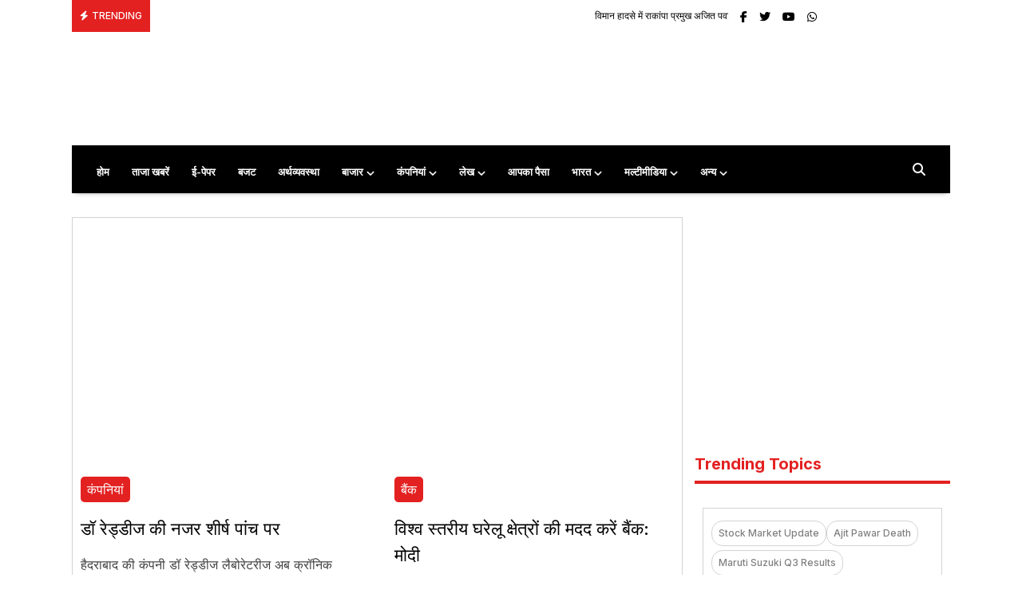

--- FILE ---
content_type: text/html; charset=UTF-8
request_url: https://hindi.business-standard.com/tag/%E0%A4%A8%E0%A4%B5%E0%A5%8B%E0%A4%A8%E0%A5%8D%E0%A4%AE%E0%A5%87%E0%A4%B7%E0%A5%80-%E0%A4%89%E0%A4%A4%E0%A5%8D%E0%A4%AA%E0%A4%BE%E0%A4%A6
body_size: 32447
content:
<!doctype html>
<html lang='hi' >

<head><meta charset="UTF-8"><script>if(navigator.userAgent.match(/MSIE|Internet Explorer/i)||navigator.userAgent.match(/Trident\/7\..*?rv:11/i)){var href=document.location.href;if(!href.match(/[?&]nowprocket/)){if(href.indexOf("?")==-1){if(href.indexOf("#")==-1){document.location.href=href+"?nowprocket=1"}else{document.location.href=href.replace("#","?nowprocket=1#")}}else{if(href.indexOf("#")==-1){document.location.href=href+"&nowprocket=1"}else{document.location.href=href.replace("#","&nowprocket=1#")}}}}</script><script>(()=>{class RocketLazyLoadScripts{constructor(){this.v="2.0.4",this.userEvents=["keydown","keyup","mousedown","mouseup","mousemove","mouseover","mouseout","touchmove","touchstart","touchend","touchcancel","wheel","click","dblclick","input"],this.attributeEvents=["onblur","onclick","oncontextmenu","ondblclick","onfocus","onmousedown","onmouseenter","onmouseleave","onmousemove","onmouseout","onmouseover","onmouseup","onmousewheel","onscroll","onsubmit"]}async t(){this.i(),this.o(),/iP(ad|hone)/.test(navigator.userAgent)&&this.h(),this.u(),this.l(this),this.m(),this.k(this),this.p(this),this._(),await Promise.all([this.R(),this.L()]),this.lastBreath=Date.now(),this.S(this),this.P(),this.D(),this.O(),this.M(),await this.C(this.delayedScripts.normal),await this.C(this.delayedScripts.defer),await this.C(this.delayedScripts.async),await this.T(),await this.F(),await this.j(),await this.A(),window.dispatchEvent(new Event("rocket-allScriptsLoaded")),this.everythingLoaded=!0,this.lastTouchEnd&&await new Promise(t=>setTimeout(t,500-Date.now()+this.lastTouchEnd)),this.I(),this.H(),this.U(),this.W()}i(){this.CSPIssue=sessionStorage.getItem("rocketCSPIssue"),document.addEventListener("securitypolicyviolation",t=>{this.CSPIssue||"script-src-elem"!==t.violatedDirective||"data"!==t.blockedURI||(this.CSPIssue=!0,sessionStorage.setItem("rocketCSPIssue",!0))},{isRocket:!0})}o(){window.addEventListener("pageshow",t=>{this.persisted=t.persisted,this.realWindowLoadedFired=!0},{isRocket:!0}),window.addEventListener("pagehide",()=>{this.onFirstUserAction=null},{isRocket:!0})}h(){let t;function e(e){t=e}window.addEventListener("touchstart",e,{isRocket:!0}),window.addEventListener("touchend",function i(o){o.changedTouches[0]&&t.changedTouches[0]&&Math.abs(o.changedTouches[0].pageX-t.changedTouches[0].pageX)<10&&Math.abs(o.changedTouches[0].pageY-t.changedTouches[0].pageY)<10&&o.timeStamp-t.timeStamp<200&&(window.removeEventListener("touchstart",e,{isRocket:!0}),window.removeEventListener("touchend",i,{isRocket:!0}),"INPUT"===o.target.tagName&&"text"===o.target.type||(o.target.dispatchEvent(new TouchEvent("touchend",{target:o.target,bubbles:!0})),o.target.dispatchEvent(new MouseEvent("mouseover",{target:o.target,bubbles:!0})),o.target.dispatchEvent(new PointerEvent("click",{target:o.target,bubbles:!0,cancelable:!0,detail:1,clientX:o.changedTouches[0].clientX,clientY:o.changedTouches[0].clientY})),event.preventDefault()))},{isRocket:!0})}q(t){this.userActionTriggered||("mousemove"!==t.type||this.firstMousemoveIgnored?"keyup"===t.type||"mouseover"===t.type||"mouseout"===t.type||(this.userActionTriggered=!0,this.onFirstUserAction&&this.onFirstUserAction()):this.firstMousemoveIgnored=!0),"click"===t.type&&t.preventDefault(),t.stopPropagation(),t.stopImmediatePropagation(),"touchstart"===this.lastEvent&&"touchend"===t.type&&(this.lastTouchEnd=Date.now()),"click"===t.type&&(this.lastTouchEnd=0),this.lastEvent=t.type,t.composedPath&&t.composedPath()[0].getRootNode()instanceof ShadowRoot&&(t.rocketTarget=t.composedPath()[0]),this.savedUserEvents.push(t)}u(){this.savedUserEvents=[],this.userEventHandler=this.q.bind(this),this.userEvents.forEach(t=>window.addEventListener(t,this.userEventHandler,{passive:!1,isRocket:!0})),document.addEventListener("visibilitychange",this.userEventHandler,{isRocket:!0})}U(){this.userEvents.forEach(t=>window.removeEventListener(t,this.userEventHandler,{passive:!1,isRocket:!0})),document.removeEventListener("visibilitychange",this.userEventHandler,{isRocket:!0}),this.savedUserEvents.forEach(t=>{(t.rocketTarget||t.target).dispatchEvent(new window[t.constructor.name](t.type,t))})}m(){const t="return false",e=Array.from(this.attributeEvents,t=>"data-rocket-"+t),i="["+this.attributeEvents.join("],[")+"]",o="[data-rocket-"+this.attributeEvents.join("],[data-rocket-")+"]",s=(e,i,o)=>{o&&o!==t&&(e.setAttribute("data-rocket-"+i,o),e["rocket"+i]=new Function("event",o),e.setAttribute(i,t))};new MutationObserver(t=>{for(const n of t)"attributes"===n.type&&(n.attributeName.startsWith("data-rocket-")||this.everythingLoaded?n.attributeName.startsWith("data-rocket-")&&this.everythingLoaded&&this.N(n.target,n.attributeName.substring(12)):s(n.target,n.attributeName,n.target.getAttribute(n.attributeName))),"childList"===n.type&&n.addedNodes.forEach(t=>{if(t.nodeType===Node.ELEMENT_NODE)if(this.everythingLoaded)for(const i of[t,...t.querySelectorAll(o)])for(const t of i.getAttributeNames())e.includes(t)&&this.N(i,t.substring(12));else for(const e of[t,...t.querySelectorAll(i)])for(const t of e.getAttributeNames())this.attributeEvents.includes(t)&&s(e,t,e.getAttribute(t))})}).observe(document,{subtree:!0,childList:!0,attributeFilter:[...this.attributeEvents,...e]})}I(){this.attributeEvents.forEach(t=>{document.querySelectorAll("[data-rocket-"+t+"]").forEach(e=>{this.N(e,t)})})}N(t,e){const i=t.getAttribute("data-rocket-"+e);i&&(t.setAttribute(e,i),t.removeAttribute("data-rocket-"+e))}k(t){Object.defineProperty(HTMLElement.prototype,"onclick",{get(){return this.rocketonclick||null},set(e){this.rocketonclick=e,this.setAttribute(t.everythingLoaded?"onclick":"data-rocket-onclick","this.rocketonclick(event)")}})}S(t){function e(e,i){let o=e[i];e[i]=null,Object.defineProperty(e,i,{get:()=>o,set(s){t.everythingLoaded?o=s:e["rocket"+i]=o=s}})}e(document,"onreadystatechange"),e(window,"onload"),e(window,"onpageshow");try{Object.defineProperty(document,"readyState",{get:()=>t.rocketReadyState,set(e){t.rocketReadyState=e},configurable:!0}),document.readyState="loading"}catch(t){console.log("WPRocket DJE readyState conflict, bypassing")}}l(t){this.originalAddEventListener=EventTarget.prototype.addEventListener,this.originalRemoveEventListener=EventTarget.prototype.removeEventListener,this.savedEventListeners=[],EventTarget.prototype.addEventListener=function(e,i,o){o&&o.isRocket||!t.B(e,this)&&!t.userEvents.includes(e)||t.B(e,this)&&!t.userActionTriggered||e.startsWith("rocket-")||t.everythingLoaded?t.originalAddEventListener.call(this,e,i,o):(t.savedEventListeners.push({target:this,remove:!1,type:e,func:i,options:o}),"mouseenter"!==e&&"mouseleave"!==e||t.originalAddEventListener.call(this,e,t.savedUserEvents.push,o))},EventTarget.prototype.removeEventListener=function(e,i,o){o&&o.isRocket||!t.B(e,this)&&!t.userEvents.includes(e)||t.B(e,this)&&!t.userActionTriggered||e.startsWith("rocket-")||t.everythingLoaded?t.originalRemoveEventListener.call(this,e,i,o):t.savedEventListeners.push({target:this,remove:!0,type:e,func:i,options:o})}}J(t,e){this.savedEventListeners=this.savedEventListeners.filter(i=>{let o=i.type,s=i.target||window;return e!==o||t!==s||(this.B(o,s)&&(i.type="rocket-"+o),this.$(i),!1)})}H(){EventTarget.prototype.addEventListener=this.originalAddEventListener,EventTarget.prototype.removeEventListener=this.originalRemoveEventListener,this.savedEventListeners.forEach(t=>this.$(t))}$(t){t.remove?this.originalRemoveEventListener.call(t.target,t.type,t.func,t.options):this.originalAddEventListener.call(t.target,t.type,t.func,t.options)}p(t){let e;function i(e){return t.everythingLoaded?e:e.split(" ").map(t=>"load"===t||t.startsWith("load.")?"rocket-jquery-load":t).join(" ")}function o(o){function s(e){const s=o.fn[e];o.fn[e]=o.fn.init.prototype[e]=function(){return this[0]===window&&t.userActionTriggered&&("string"==typeof arguments[0]||arguments[0]instanceof String?arguments[0]=i(arguments[0]):"object"==typeof arguments[0]&&Object.keys(arguments[0]).forEach(t=>{const e=arguments[0][t];delete arguments[0][t],arguments[0][i(t)]=e})),s.apply(this,arguments),this}}if(o&&o.fn&&!t.allJQueries.includes(o)){const e={DOMContentLoaded:[],"rocket-DOMContentLoaded":[]};for(const t in e)document.addEventListener(t,()=>{e[t].forEach(t=>t())},{isRocket:!0});o.fn.ready=o.fn.init.prototype.ready=function(i){function s(){parseInt(o.fn.jquery)>2?setTimeout(()=>i.bind(document)(o)):i.bind(document)(o)}return"function"==typeof i&&(t.realDomReadyFired?!t.userActionTriggered||t.fauxDomReadyFired?s():e["rocket-DOMContentLoaded"].push(s):e.DOMContentLoaded.push(s)),o([])},s("on"),s("one"),s("off"),t.allJQueries.push(o)}e=o}t.allJQueries=[],o(window.jQuery),Object.defineProperty(window,"jQuery",{get:()=>e,set(t){o(t)}})}P(){const t=new Map;document.write=document.writeln=function(e){const i=document.currentScript,o=document.createRange(),s=i.parentElement;let n=t.get(i);void 0===n&&(n=i.nextSibling,t.set(i,n));const c=document.createDocumentFragment();o.setStart(c,0),c.appendChild(o.createContextualFragment(e)),s.insertBefore(c,n)}}async R(){return new Promise(t=>{this.userActionTriggered?t():this.onFirstUserAction=t})}async L(){return new Promise(t=>{document.addEventListener("DOMContentLoaded",()=>{this.realDomReadyFired=!0,t()},{isRocket:!0})})}async j(){return this.realWindowLoadedFired?Promise.resolve():new Promise(t=>{window.addEventListener("load",t,{isRocket:!0})})}M(){this.pendingScripts=[];this.scriptsMutationObserver=new MutationObserver(t=>{for(const e of t)e.addedNodes.forEach(t=>{"SCRIPT"!==t.tagName||t.noModule||t.isWPRocket||this.pendingScripts.push({script:t,promise:new Promise(e=>{const i=()=>{const i=this.pendingScripts.findIndex(e=>e.script===t);i>=0&&this.pendingScripts.splice(i,1),e()};t.addEventListener("load",i,{isRocket:!0}),t.addEventListener("error",i,{isRocket:!0}),setTimeout(i,1e3)})})})}),this.scriptsMutationObserver.observe(document,{childList:!0,subtree:!0})}async F(){await this.X(),this.pendingScripts.length?(await this.pendingScripts[0].promise,await this.F()):this.scriptsMutationObserver.disconnect()}D(){this.delayedScripts={normal:[],async:[],defer:[]},document.querySelectorAll("script[type$=rocketlazyloadscript]").forEach(t=>{t.hasAttribute("data-rocket-src")?t.hasAttribute("async")&&!1!==t.async?this.delayedScripts.async.push(t):t.hasAttribute("defer")&&!1!==t.defer||"module"===t.getAttribute("data-rocket-type")?this.delayedScripts.defer.push(t):this.delayedScripts.normal.push(t):this.delayedScripts.normal.push(t)})}async _(){await this.L();let t=[];document.querySelectorAll("script[type$=rocketlazyloadscript][data-rocket-src]").forEach(e=>{let i=e.getAttribute("data-rocket-src");if(i&&!i.startsWith("data:")){i.startsWith("//")&&(i=location.protocol+i);try{const o=new URL(i).origin;o!==location.origin&&t.push({src:o,crossOrigin:e.crossOrigin||"module"===e.getAttribute("data-rocket-type")})}catch(t){}}}),t=[...new Map(t.map(t=>[JSON.stringify(t),t])).values()],this.Y(t,"preconnect")}async G(t){if(await this.K(),!0!==t.noModule||!("noModule"in HTMLScriptElement.prototype))return new Promise(e=>{let i;function o(){(i||t).setAttribute("data-rocket-status","executed"),e()}try{if(navigator.userAgent.includes("Firefox/")||""===navigator.vendor||this.CSPIssue)i=document.createElement("script"),[...t.attributes].forEach(t=>{let e=t.nodeName;"type"!==e&&("data-rocket-type"===e&&(e="type"),"data-rocket-src"===e&&(e="src"),i.setAttribute(e,t.nodeValue))}),t.text&&(i.text=t.text),t.nonce&&(i.nonce=t.nonce),i.hasAttribute("src")?(i.addEventListener("load",o,{isRocket:!0}),i.addEventListener("error",()=>{i.setAttribute("data-rocket-status","failed-network"),e()},{isRocket:!0}),setTimeout(()=>{i.isConnected||e()},1)):(i.text=t.text,o()),i.isWPRocket=!0,t.parentNode.replaceChild(i,t);else{const i=t.getAttribute("data-rocket-type"),s=t.getAttribute("data-rocket-src");i?(t.type=i,t.removeAttribute("data-rocket-type")):t.removeAttribute("type"),t.addEventListener("load",o,{isRocket:!0}),t.addEventListener("error",i=>{this.CSPIssue&&i.target.src.startsWith("data:")?(console.log("WPRocket: CSP fallback activated"),t.removeAttribute("src"),this.G(t).then(e)):(t.setAttribute("data-rocket-status","failed-network"),e())},{isRocket:!0}),s?(t.fetchPriority="high",t.removeAttribute("data-rocket-src"),t.src=s):t.src="data:text/javascript;base64,"+window.btoa(unescape(encodeURIComponent(t.text)))}}catch(i){t.setAttribute("data-rocket-status","failed-transform"),e()}});t.setAttribute("data-rocket-status","skipped")}async C(t){const e=t.shift();return e?(e.isConnected&&await this.G(e),this.C(t)):Promise.resolve()}O(){this.Y([...this.delayedScripts.normal,...this.delayedScripts.defer,...this.delayedScripts.async],"preload")}Y(t,e){this.trash=this.trash||[];let i=!0;var o=document.createDocumentFragment();t.forEach(t=>{const s=t.getAttribute&&t.getAttribute("data-rocket-src")||t.src;if(s&&!s.startsWith("data:")){const n=document.createElement("link");n.href=s,n.rel=e,"preconnect"!==e&&(n.as="script",n.fetchPriority=i?"high":"low"),t.getAttribute&&"module"===t.getAttribute("data-rocket-type")&&(n.crossOrigin=!0),t.crossOrigin&&(n.crossOrigin=t.crossOrigin),t.integrity&&(n.integrity=t.integrity),t.nonce&&(n.nonce=t.nonce),o.appendChild(n),this.trash.push(n),i=!1}}),document.head.appendChild(o)}W(){this.trash.forEach(t=>t.remove())}async T(){try{document.readyState="interactive"}catch(t){}this.fauxDomReadyFired=!0;try{await this.K(),this.J(document,"readystatechange"),document.dispatchEvent(new Event("rocket-readystatechange")),await this.K(),document.rocketonreadystatechange&&document.rocketonreadystatechange(),await this.K(),this.J(document,"DOMContentLoaded"),document.dispatchEvent(new Event("rocket-DOMContentLoaded")),await this.K(),this.J(window,"DOMContentLoaded"),window.dispatchEvent(new Event("rocket-DOMContentLoaded"))}catch(t){console.error(t)}}async A(){try{document.readyState="complete"}catch(t){}try{await this.K(),this.J(document,"readystatechange"),document.dispatchEvent(new Event("rocket-readystatechange")),await this.K(),document.rocketonreadystatechange&&document.rocketonreadystatechange(),await this.K(),this.J(window,"load"),window.dispatchEvent(new Event("rocket-load")),await this.K(),window.rocketonload&&window.rocketonload(),await this.K(),this.allJQueries.forEach(t=>t(window).trigger("rocket-jquery-load")),await this.K(),this.J(window,"pageshow");const t=new Event("rocket-pageshow");t.persisted=this.persisted,window.dispatchEvent(t),await this.K(),window.rocketonpageshow&&window.rocketonpageshow({persisted:this.persisted})}catch(t){console.error(t)}}async K(){Date.now()-this.lastBreath>45&&(await this.X(),this.lastBreath=Date.now())}async X(){return document.hidden?new Promise(t=>setTimeout(t)):new Promise(t=>requestAnimationFrame(t))}B(t,e){return e===document&&"readystatechange"===t||(e===document&&"DOMContentLoaded"===t||(e===window&&"DOMContentLoaded"===t||(e===window&&"load"===t||e===window&&"pageshow"===t)))}static run(){(new RocketLazyLoadScripts).t()}}RocketLazyLoadScripts.run()})();</script>
  <link rel="preconnect" href="https://fonts.googleapis.com">
  <link rel="preconnect" href="https://fonts.gstatic.com" crossorigin>
  
  <style>
    .breakcrumb_section .para_text { margin: 17px 0; font-size: 44px; line-height: 1.4; }
    @media screen and (max-width: 600px) { .breakcrumb_section .para_text { font-size: 31px !important; } }
  </style>
  <meta name="copyright" content="https://hindi.business-standard.com">
  
  <meta http-equiv="X-UA-Compatible" content="IE=edge,chrome=1">
  <meta name="viewport" content="width=device-width, initial-scale=1">
  <meta name="facebook-domain-verification" content="nhbxf3wzlt003jfe5id1zbdyhr3s4o" />
  <meta name="google-site-verification" content="zcaOl2zvReEkwFNoWkH52710weuBSnfP6rsKZxjSSd4" />
        <meta name="keywords" content="">
    <meta name="news_keywords" content="">
  
  <meta name='robots' content='index, follow, max-image-preview:large, max-snippet:-1, max-video-preview:-1' />

	<!-- This site is optimized with the Yoast SEO plugin v23.4 - https://yoast.com/wordpress/plugins/seo/ -->
	<title>नवोन्मेषी उत्पाद - बिज़नेस स्टैंडर्ड</title>
<link data-rocket-preload as="style" href="https://fonts.googleapis.com/css2?family=Inter:wght@300;400;500;600;700&#038;display=swap" rel="preload">
<link href="https://fonts.googleapis.com/css2?family=Inter:wght@300;400;500;600;700&#038;display=swap" media="print" onload="this.media=&#039;all&#039;" rel="stylesheet">
<noscript><link rel="stylesheet" href="https://fonts.googleapis.com/css2?family=Inter:wght@300;400;500;600;700&#038;display=swap"></noscript>
	<link rel="canonical" href="https://hindi.business-standard.com/tag/नवोन्मेषी-उत्पाद" />
	<meta property="og:locale" content="hi_IN" />
	<meta property="og:type" content="article" />
	<meta property="og:title" content="नवोन्मेषी उत्पाद - बिज़नेस स्टैंडर्ड" />
	<meta property="og:url" content="https://hindi.business-standard.com/tag/नवोन्मेषी-उत्पाद" />
	<meta property="og:site_name" content="बिज़नेस स्टैंडर्ड" />
	<meta property="og:image" content="https://hindibusinessstandard.imagibyte.sortdcdn.net/wp-content/uploads/2022/12/no_preview.png" />
	<meta property="og:image:width" content="1080" />
	<meta property="og:image:height" content="1080" />
	<meta property="og:image:type" content="image/png" />
	<meta name="twitter:card" content="summary_large_image" />
	<meta name="twitter:site" content="@bshindi" />
	<script type="application/ld+json" class="yoast-schema-graph">{"@context":"https://schema.org","@graph":[{"@type":"BreadcrumbList","@id":"https://hindi.business-standard.com/tag/%e0%a4%a8%e0%a4%b5%e0%a5%8b%e0%a4%a8%e0%a5%8d%e0%a4%ae%e0%a5%87%e0%a4%b7%e0%a5%80-%e0%a4%89%e0%a4%a4%e0%a5%8d%e0%a4%aa%e0%a4%be%e0%a4%a6","itemListElement":[{"@type":"ListItem","position":1,"name":"नवोन्मेषी उत्पाद"}]}]}</script>
	<!-- / Yoast SEO plugin. -->


   <script type="application/ld+json">
    {
      "@context" : "https://schema.org",
      "@type" : "WebSite",
      "name" : "बिजनेस स्टैंडर्ड",
      "url" : "https://hindi.business-standard.com"
    }
  </script>
  <script type="application/ld+json" class="organization">
  {
    "@context":"https://schema.org",
    "@type":"NewsMediaOrganization",
    "name":"बिज़नेस स्टैंडर्ड",
    "url":"https://hindi.business-standard.com",
    "sameAs" : [ "https://www.facebook.com/businessstandardhindi","https://twitter.com/bshindinews"],
    "logo":{
    "@type":"ImageObject",
    "url":"https://hindi.business-standard.com/wp-content/themes/business-standard-custom/images/bs-hindi-logo.png",
    "width":600,
    "height":60
  }
  }
  </script>
 
<script type="application/ld+json" class="sitenavgation">
{
"@context":"http://schema.org",
"@type":"SiteNavigationElement",
"name":["Home","ताजा खबरें","अर्थव्यवस्था","बाजार","कंपनियां","चुनाव","लेख","आपका पैसा", "भारत","मल्टीमीडिया","टेक-ऑटो","विविध","अन्य"],
"url":[
"https://hindi.business-standard.com",
"https://hindi.business-standard.com/latest-news",
"https://hindi.business-standard.com/economy",
"https://hindi.business-standard.com/markets",
"https://hindi.business-standard.com/companies",
"https://hindi.business-standard.com/elections-chunav",
"https://hindi.business-standard.com/opinion",
"https://hindi.business-standard.com/money",
"https://hindi.business-standard.com/india-news",
"https://hindi.business-standard.com/multimedia",
"https://hindi.business-standard.com/tech-auto",
"https://hindi.business-standard.com/lifestyle",
"https://hindi.business-standard.com/other-news"]
}
</script>


<link rel="amphtml" href="https://hindi.business-standard.com/tag/%E0%A4%A8%E0%A4%B5%E0%A5%8B%E0%A4%A8%E0%A5%8D%E0%A4%AE%E0%A5%87%E0%A4%B7%E0%A5%80-%E0%A4%89%E0%A4%A4%E0%A5%8D%E0%A4%AA%E0%A4%BE%E0%A4%A6/amp" /><meta name="generator" content="AMP for WP 1.0.77.51"/><link rel='dns-prefetch' href='//cdn.jsdelivr.net' />
<link rel='dns-prefetch' href='//www.googletagmanager.com' />
<link href='https://fonts.gstatic.com' crossorigin rel='preconnect' />
<style id='wp-emoji-styles-inline-css'>

	img.wp-smiley, img.emoji {
		display: inline !important;
		border: none !important;
		box-shadow: none !important;
		height: 1em !important;
		width: 1em !important;
		margin: 0 0.07em !important;
		vertical-align: -0.1em !important;
		background: none !important;
		padding: 0 !important;
	}
</style>
<link rel='stylesheet' id='wp-block-library-css' href='https://hindi.business-standard.com/wp-includes/css/dist/block-library/style.min.css?ver=64ad12671177c5bc52605cdfcbdfd84c' media='all' />
<style id='classic-theme-styles-inline-css'>
/*! This file is auto-generated */
.wp-block-button__link{color:#fff;background-color:#32373c;border-radius:9999px;box-shadow:none;text-decoration:none;padding:calc(.667em + 2px) calc(1.333em + 2px);font-size:1.125em}.wp-block-file__button{background:#32373c;color:#fff;text-decoration:none}
</style>
<style id='global-styles-inline-css'>
:root{--wp--preset--aspect-ratio--square: 1;--wp--preset--aspect-ratio--4-3: 4/3;--wp--preset--aspect-ratio--3-4: 3/4;--wp--preset--aspect-ratio--3-2: 3/2;--wp--preset--aspect-ratio--2-3: 2/3;--wp--preset--aspect-ratio--16-9: 16/9;--wp--preset--aspect-ratio--9-16: 9/16;--wp--preset--color--black: #000000;--wp--preset--color--cyan-bluish-gray: #abb8c3;--wp--preset--color--white: #ffffff;--wp--preset--color--pale-pink: #f78da7;--wp--preset--color--vivid-red: #cf2e2e;--wp--preset--color--luminous-vivid-orange: #ff6900;--wp--preset--color--luminous-vivid-amber: #fcb900;--wp--preset--color--light-green-cyan: #7bdcb5;--wp--preset--color--vivid-green-cyan: #00d084;--wp--preset--color--pale-cyan-blue: #8ed1fc;--wp--preset--color--vivid-cyan-blue: #0693e3;--wp--preset--color--vivid-purple: #9b51e0;--wp--preset--gradient--vivid-cyan-blue-to-vivid-purple: linear-gradient(135deg,rgba(6,147,227,1) 0%,rgb(155,81,224) 100%);--wp--preset--gradient--light-green-cyan-to-vivid-green-cyan: linear-gradient(135deg,rgb(122,220,180) 0%,rgb(0,208,130) 100%);--wp--preset--gradient--luminous-vivid-amber-to-luminous-vivid-orange: linear-gradient(135deg,rgba(252,185,0,1) 0%,rgba(255,105,0,1) 100%);--wp--preset--gradient--luminous-vivid-orange-to-vivid-red: linear-gradient(135deg,rgba(255,105,0,1) 0%,rgb(207,46,46) 100%);--wp--preset--gradient--very-light-gray-to-cyan-bluish-gray: linear-gradient(135deg,rgb(238,238,238) 0%,rgb(169,184,195) 100%);--wp--preset--gradient--cool-to-warm-spectrum: linear-gradient(135deg,rgb(74,234,220) 0%,rgb(151,120,209) 20%,rgb(207,42,186) 40%,rgb(238,44,130) 60%,rgb(251,105,98) 80%,rgb(254,248,76) 100%);--wp--preset--gradient--blush-light-purple: linear-gradient(135deg,rgb(255,206,236) 0%,rgb(152,150,240) 100%);--wp--preset--gradient--blush-bordeaux: linear-gradient(135deg,rgb(254,205,165) 0%,rgb(254,45,45) 50%,rgb(107,0,62) 100%);--wp--preset--gradient--luminous-dusk: linear-gradient(135deg,rgb(255,203,112) 0%,rgb(199,81,192) 50%,rgb(65,88,208) 100%);--wp--preset--gradient--pale-ocean: linear-gradient(135deg,rgb(255,245,203) 0%,rgb(182,227,212) 50%,rgb(51,167,181) 100%);--wp--preset--gradient--electric-grass: linear-gradient(135deg,rgb(202,248,128) 0%,rgb(113,206,126) 100%);--wp--preset--gradient--midnight: linear-gradient(135deg,rgb(2,3,129) 0%,rgb(40,116,252) 100%);--wp--preset--font-size--small: 13px;--wp--preset--font-size--medium: 20px;--wp--preset--font-size--large: 36px;--wp--preset--font-size--x-large: 42px;--wp--preset--spacing--20: 0.44rem;--wp--preset--spacing--30: 0.67rem;--wp--preset--spacing--40: 1rem;--wp--preset--spacing--50: 1.5rem;--wp--preset--spacing--60: 2.25rem;--wp--preset--spacing--70: 3.38rem;--wp--preset--spacing--80: 5.06rem;--wp--preset--shadow--natural: 6px 6px 9px rgba(0, 0, 0, 0.2);--wp--preset--shadow--deep: 12px 12px 50px rgba(0, 0, 0, 0.4);--wp--preset--shadow--sharp: 6px 6px 0px rgba(0, 0, 0, 0.2);--wp--preset--shadow--outlined: 6px 6px 0px -3px rgba(255, 255, 255, 1), 6px 6px rgba(0, 0, 0, 1);--wp--preset--shadow--crisp: 6px 6px 0px rgba(0, 0, 0, 1);}:where(.is-layout-flex){gap: 0.5em;}:where(.is-layout-grid){gap: 0.5em;}body .is-layout-flex{display: flex;}.is-layout-flex{flex-wrap: wrap;align-items: center;}.is-layout-flex > :is(*, div){margin: 0;}body .is-layout-grid{display: grid;}.is-layout-grid > :is(*, div){margin: 0;}:where(.wp-block-columns.is-layout-flex){gap: 2em;}:where(.wp-block-columns.is-layout-grid){gap: 2em;}:where(.wp-block-post-template.is-layout-flex){gap: 1.25em;}:where(.wp-block-post-template.is-layout-grid){gap: 1.25em;}.has-black-color{color: var(--wp--preset--color--black) !important;}.has-cyan-bluish-gray-color{color: var(--wp--preset--color--cyan-bluish-gray) !important;}.has-white-color{color: var(--wp--preset--color--white) !important;}.has-pale-pink-color{color: var(--wp--preset--color--pale-pink) !important;}.has-vivid-red-color{color: var(--wp--preset--color--vivid-red) !important;}.has-luminous-vivid-orange-color{color: var(--wp--preset--color--luminous-vivid-orange) !important;}.has-luminous-vivid-amber-color{color: var(--wp--preset--color--luminous-vivid-amber) !important;}.has-light-green-cyan-color{color: var(--wp--preset--color--light-green-cyan) !important;}.has-vivid-green-cyan-color{color: var(--wp--preset--color--vivid-green-cyan) !important;}.has-pale-cyan-blue-color{color: var(--wp--preset--color--pale-cyan-blue) !important;}.has-vivid-cyan-blue-color{color: var(--wp--preset--color--vivid-cyan-blue) !important;}.has-vivid-purple-color{color: var(--wp--preset--color--vivid-purple) !important;}.has-black-background-color{background-color: var(--wp--preset--color--black) !important;}.has-cyan-bluish-gray-background-color{background-color: var(--wp--preset--color--cyan-bluish-gray) !important;}.has-white-background-color{background-color: var(--wp--preset--color--white) !important;}.has-pale-pink-background-color{background-color: var(--wp--preset--color--pale-pink) !important;}.has-vivid-red-background-color{background-color: var(--wp--preset--color--vivid-red) !important;}.has-luminous-vivid-orange-background-color{background-color: var(--wp--preset--color--luminous-vivid-orange) !important;}.has-luminous-vivid-amber-background-color{background-color: var(--wp--preset--color--luminous-vivid-amber) !important;}.has-light-green-cyan-background-color{background-color: var(--wp--preset--color--light-green-cyan) !important;}.has-vivid-green-cyan-background-color{background-color: var(--wp--preset--color--vivid-green-cyan) !important;}.has-pale-cyan-blue-background-color{background-color: var(--wp--preset--color--pale-cyan-blue) !important;}.has-vivid-cyan-blue-background-color{background-color: var(--wp--preset--color--vivid-cyan-blue) !important;}.has-vivid-purple-background-color{background-color: var(--wp--preset--color--vivid-purple) !important;}.has-black-border-color{border-color: var(--wp--preset--color--black) !important;}.has-cyan-bluish-gray-border-color{border-color: var(--wp--preset--color--cyan-bluish-gray) !important;}.has-white-border-color{border-color: var(--wp--preset--color--white) !important;}.has-pale-pink-border-color{border-color: var(--wp--preset--color--pale-pink) !important;}.has-vivid-red-border-color{border-color: var(--wp--preset--color--vivid-red) !important;}.has-luminous-vivid-orange-border-color{border-color: var(--wp--preset--color--luminous-vivid-orange) !important;}.has-luminous-vivid-amber-border-color{border-color: var(--wp--preset--color--luminous-vivid-amber) !important;}.has-light-green-cyan-border-color{border-color: var(--wp--preset--color--light-green-cyan) !important;}.has-vivid-green-cyan-border-color{border-color: var(--wp--preset--color--vivid-green-cyan) !important;}.has-pale-cyan-blue-border-color{border-color: var(--wp--preset--color--pale-cyan-blue) !important;}.has-vivid-cyan-blue-border-color{border-color: var(--wp--preset--color--vivid-cyan-blue) !important;}.has-vivid-purple-border-color{border-color: var(--wp--preset--color--vivid-purple) !important;}.has-vivid-cyan-blue-to-vivid-purple-gradient-background{background: var(--wp--preset--gradient--vivid-cyan-blue-to-vivid-purple) !important;}.has-light-green-cyan-to-vivid-green-cyan-gradient-background{background: var(--wp--preset--gradient--light-green-cyan-to-vivid-green-cyan) !important;}.has-luminous-vivid-amber-to-luminous-vivid-orange-gradient-background{background: var(--wp--preset--gradient--luminous-vivid-amber-to-luminous-vivid-orange) !important;}.has-luminous-vivid-orange-to-vivid-red-gradient-background{background: var(--wp--preset--gradient--luminous-vivid-orange-to-vivid-red) !important;}.has-very-light-gray-to-cyan-bluish-gray-gradient-background{background: var(--wp--preset--gradient--very-light-gray-to-cyan-bluish-gray) !important;}.has-cool-to-warm-spectrum-gradient-background{background: var(--wp--preset--gradient--cool-to-warm-spectrum) !important;}.has-blush-light-purple-gradient-background{background: var(--wp--preset--gradient--blush-light-purple) !important;}.has-blush-bordeaux-gradient-background{background: var(--wp--preset--gradient--blush-bordeaux) !important;}.has-luminous-dusk-gradient-background{background: var(--wp--preset--gradient--luminous-dusk) !important;}.has-pale-ocean-gradient-background{background: var(--wp--preset--gradient--pale-ocean) !important;}.has-electric-grass-gradient-background{background: var(--wp--preset--gradient--electric-grass) !important;}.has-midnight-gradient-background{background: var(--wp--preset--gradient--midnight) !important;}.has-small-font-size{font-size: var(--wp--preset--font-size--small) !important;}.has-medium-font-size{font-size: var(--wp--preset--font-size--medium) !important;}.has-large-font-size{font-size: var(--wp--preset--font-size--large) !important;}.has-x-large-font-size{font-size: var(--wp--preset--font-size--x-large) !important;}
:where(.wp-block-post-template.is-layout-flex){gap: 1.25em;}:where(.wp-block-post-template.is-layout-grid){gap: 1.25em;}
:where(.wp-block-columns.is-layout-flex){gap: 2em;}:where(.wp-block-columns.is-layout-grid){gap: 2em;}
:root :where(.wp-block-pullquote){font-size: 1.5em;line-height: 1.6;}
</style>
<link data-minify="1" rel='stylesheet' id='busines_standardbusines_standard-public-css' href='https://hindi.business-standard.com/wp-content/cache/min/1/wp-content/plugins/busines_standard/public/css/busines_standard-public.css?ver=1768559600' media='all' />
<link data-minify="1" rel='stylesheet' id='busines_standardnewstyle-css' href='https://hindi.business-standard.com/wp-content/cache/background-css/1/hindi.business-standard.com/wp-content/cache/min/1/wp-content/plugins/busines_standard/public/css/styles2.css?ver=1768559600&wpr_t=1769645437' media='all' />
<link data-minify="1" rel='stylesheet' id='busines_standardtabstyle-css' href='https://hindi.business-standard.com/wp-content/cache/background-css/1/hindi.business-standard.com/wp-content/cache/min/1/wp-content/plugins/busines_standard/public/css/tabcontent.css?ver=1768559600&wpr_t=1769645437' media='all' />
<link rel='stylesheet' id='perfecty-push-css' href='https://hindi.business-standard.com/wp-content/plugins/perfecty-push-notifications/public/css/perfecty-push-public.css?ver=1.6.2' media='all' />
<link data-minify="1" rel='stylesheet' id='poll-maker-ays-css' href='https://hindi.business-standard.com/wp-content/cache/min/1/wp-content/plugins/poll-maker/public/css/poll-maker-ays-public.css?ver=1768559600' media='all' />
<link data-minify="1" rel='stylesheet' id='business-standard-custom-style-css' href='https://hindi.business-standard.com/wp-content/cache/min/1/wp-content/themes/business-standard-custom/style.css?ver=1768559600' media='all' />
<link data-minify="1" rel='stylesheet' id='business-standard-custom-header-css-css' href='https://hindi.business-standard.com/wp-content/cache/min/1/wp-content/themes/business-standard-custom/css/header.css?ver=1768559600' media='all' />
<link data-minify="1" rel='stylesheet' id='business-standard-custom-single-css-css' href='https://hindi.business-standard.com/wp-content/cache/min/1/wp-content/themes/business-standard-custom/css/single.css?ver=1768559600' media='all' />
<link data-minify="1" rel='stylesheet' id='dashicons-css' href='https://hindi.business-standard.com/wp-content/cache/min/1/wp-includes/css/dashicons.min.css?ver=1768559600' media='all' />
<style id='rocket-lazyload-inline-css'>
.rll-youtube-player{position:relative;padding-bottom:56.23%;height:0;overflow:hidden;max-width:100%;}.rll-youtube-player:focus-within{outline: 2px solid currentColor;outline-offset: 5px;}.rll-youtube-player iframe{position:absolute;top:0;left:0;width:100%;height:100%;z-index:100;background:0 0}.rll-youtube-player img{bottom:0;display:block;left:0;margin:auto;max-width:100%;width:100%;position:absolute;right:0;top:0;border:none;height:auto;-webkit-transition:.4s all;-moz-transition:.4s all;transition:.4s all}.rll-youtube-player img:hover{-webkit-filter:brightness(75%)}.rll-youtube-player .play{height:100%;width:100%;left:0;top:0;position:absolute;background:var(--wpr-bg-467ee8be-2e2d-47c2-85b1-882da6f5e188) no-repeat center;background-color: transparent !important;cursor:pointer;border:none;}
</style>
<script type="rocketlazyloadscript" data-minify="1" data-rocket-src="https://hindi.business-standard.com/wp-content/cache/min/1/npm/lozad/dist/lozad.min.js?ver=1768559600" id="lazad-min-js" defer data-wp-strategy="defer"></script>
<script src="https://hindi.business-standard.com/wp-includes/js/jquery/jquery.min.js?ver=3.7.1" id="jquery-core-js" data-rocket-defer defer></script>
<script src="https://hindi.business-standard.com/wp-includes/js/jquery/jquery-migrate.min.js?ver=3.4.1" id="jquery-migrate-js" data-rocket-defer defer></script>
<link rel="EditURI" type="application/rsd+xml" title="RSD" href="https://hindi.business-standard.com/xmlrpc.php?rsd" />

<meta name="generator" content="Site Kit by Google 1.131.0" /><script type="rocketlazyloadscript">
	window.PerfectyPushOptions = {
		path: "https://hindi.business-standard.com/wp-content/plugins/perfecty-push-notifications/public/js",
		dialogTitle: "Do you want to receive notifications?",
		dialogSubmit: "Yes",
		dialogCancel: "No",
		settingsTitle: "Notifications preferences",
		settingsOptIn: "I want to receive notifications",
		settingsUpdateError: "Could not change the preference, try again",
		serverUrl: "https://hindi.business-standard.com/wp-json/perfecty-push",
		vapidPublicKey: "BAARVD6mI70R1cSBuCIW6lNrKGIX_R1HVEk65q_XQ_M7n84WT0Vdl6F2pihPnI8oQPU8wu2dDmGK99UIG8R1zZQ",
		token: "2f7e97fe44",
		tokenHeader: "X-WP-Nonce",
		enabled: true,
		unregisterConflicts: false,
		serviceWorkerScope: "/perfecty/push",
		loggerLevel: "debug",
		loggerVerbose: true,
		hideBellAfterSubscribe: true,
		askPermissionsDirectly: false,
		unregisterConflictsExpression: "(OneSignalSDKWorker|wonderpush-worker-loader|webpushr-sw|subscribers-com\/firebase-messaging-sw|gravitec-net-web-push-notifications|push_notification_sw)",
		promptIconUrl: "https://hindibusinessstandard.imagibyte.sortdcdn.net/wp-content/uploads/2026/01/BS-hindilogoNew100x100.png",
		visitsToDisplayPrompt: 2	}
</script>
<meta name="pag_verify" content="pwa_amp_generator_readwherecms" />
  <script type="application/ld+json">
    {
      "@context": "https://schema.org",
      "@type": "LocalBusiness",
      "name": "Business Standard",
      "image": "https://bsmedia.business-standard.com/wp-content/uploads/2022/09/01185222/bs-hindi-logo.png",
      "@id": "",
      "url": "https://hindi.business-standard.com/",
      "telephone": "91 – 11 – 23720202-10",
      "address": {
        "@type": "PostalAddress",
        "streetAddress": "Nehru House, 4, Bahadur Shah Zafar Marg",
        "addressLocality": "New Delhi",
        "postalCode": "110045",
        "addressCountry": "IN"
      },
      "geo": {
        "@type": "GeoCoordinates",
        "latitude": 28.6303938,
        "longitude": 77.2414859
      }
    }
  </script>
  	<style>
	div#div-gpt-ad-1737734108693-0 {
		width: 300px;
		height: 250px;
	}

	.footer_marquee.flex .animation .floating_div a {
		color: white !important;
	}
	</style>
	<link href="https://hindi.business-standard.com/wp-json/" rel="alternate" type="application/json" />
<link rel="icon" href="https://hindibusinessstandard.imagibyte.sortdcdn.net/wp-content/uploads/2026/01/BS-hindi-favicon.png" sizes="32x32" />
<link rel="icon" href="https://hindibusinessstandard.imagibyte.sortdcdn.net/wp-content/uploads/2026/01/BS-hindi-favicon.png" sizes="192x192" />
<link rel="apple-touch-icon" href="https://hindibusinessstandard.imagibyte.sortdcdn.net/wp-content/uploads/2026/01/BS-hindi-favicon.png" />
<meta name="msapplication-TileImage" content="https://hindibusinessstandard.imagibyte.sortdcdn.net/wp-content/uploads/2026/01/BS-hindi-favicon.png" />
		<style id="wp-custom-css">
			.single .p_30_0 a{
	color:red !important;
}
.single .m-0 a{
	color:black !important;
}

.footer_marquee.flex .animation .floating_div a {
    color: white !important;
}

@media screen and (max-width: 600px) {
  .left_section .left_main_img {
    height: auto !important;
  }
}
.orange-bg {
    background-color: #fae7da;
}

.sponsor-top-bar p {
  font-size: 22px;
  font-weight: 700;
  padding: 20px;
  text-align: center;
	border-bottom: 4px solid #d9baa4;
  color: #b22222;
  margin-bottom: -1px;
}

@media (min-width: 768px) {
    div#div-gpt-ad-1700737505075-0 {
        display: none;
    }
}

.fade:not(.show) {
    opacity: 1 !important; 
}

div#div-gpt-ad-1737734108693-0 {
    width: 300px;
    height: 250px;
}
		</style>
		<noscript><style id="rocket-lazyload-nojs-css">.rll-youtube-player, [data-lazy-src]{display:none !important;}</style></noscript>
  <!-- Google Tag Manager -->
  <script type="rocketlazyloadscript">(function(w,d,s,l,i){w[l]=w[l]||[];w[l].push({'gtm.start':
  new Date().getTime(),event:'gtm.js'});var f=d.getElementsByTagName(s)[0],
  j=d.createElement(s),dl=l!='dataLayer'?'&l='+l:'';j.async=true;j.src=
  'https://www.googletagmanager.com/gtm.js?id='+i+dl;f.parentNode.insertBefore(j,f);
  })(window,document,'script','dataLayer','GTM-N9H5NL9');</script>
  <!-- End Google Tag Manager -->

  <link data-minify="1" rel="stylesheet" href="https://hindi.business-standard.com/wp-content/cache/min/1/ajax/libs/font-awesome/6.7.2/css/all.min.css?ver=1768559600">
  <script async src="https://securepubads.g.doubleclick.net/tag/js/gpt.js"></script>
  <script>
      (function() {
        function loadJS(url) {
          var s = document.createElement("script");
          s.src = url;
          s.async = true;
          document.head.appendChild(s);
        }

        function schedule(callback) {
          if ("requestIdleCallback" in window) {
            requestIdleCallback(callback, { timeout: 2000 });
          } else {
            setTimeout(callback, 0);
          }
        }

        function loadAds() {

          // Load Outbrain once
          loadJS("https://widgets.outbrain.com/outbrain.js");

          googletag.cmd.push(function() {

            // Define all slots FIRST
            var slots = [];

            slots.push(
              googletag.defineSlot(
                '/6516239/bs2025_hindi_desktop_hp_top_728x90',
                [728, 90],
                'div-gpt-ad-1745919590161-0'
              ).addService(googletag.pubads())
            );

            slots.push(
              googletag.defineSlot(
                '/6516239/bs2025_hindi_desktop_sp_top_728x90',
                [728, 90],
                'div-gpt-ad-1737735175981-0'
              ).addService(googletag.pubads())
            );

            if (document.getElementById('div-gpt-ad-1737735316642-0')) {
              slots.push(
                googletag.defineSlot(
                  '/6516239/bs2025_hindi_desktop_sp_300x250_r1',
                  [300, 250],
                  'div-gpt-ad-1737735316642-0'
                ).addService(googletag.pubads())
              );
            }

            slots.push(
              googletag.defineSlot(
                '/6516239/bs2025_hindi_desktop_hp_r1_300x250',
                [300, 250],
                'div-gpt-ad-1737734108693-0'
              ).addService(googletag.pubads())
            );

            // Enable once
            googletag.pubads().enableSingleRequest();
            googletag.enableServices();
            console.log('slots', slots);
            // Display all slots
            slots.forEach(function(s) {
              googletag.display(s.getSlotElementId());
            });
          });
        }

        window.addEventListener("load", function() {
          schedule(loadAds);
        }, { passive: true, once: true });

      })();
  </script>
  <script type="rocketlazyloadscript">
    (function() {

      function startLozad() {
        if (typeof lozad !== "function") return;

        // Run on next frame to avoid blocking
        requestAnimationFrame(() => {
          try {
            const observer = lozad('.lozad', {
              loaded: function(el) {
                // Apply fade effect after loading
                el.classList.add('fade');
              }
            });

            observer.observe();
          } catch (e) {
            console.warn("Lozad error:", e);
          }
        });
      }

      // If Lozad already available → run now
      if (typeof lozad === "function") {
        startLozad();
        return;
      }

      // If lozad.js is loaded dynamically, wait for it
      document.addEventListener("lozadLoaded", startLozad);

      // Fallback: attempt once after load (no excessive polling)
      window.addEventListener("load", () => {
        if (typeof lozad === "function") startLozad();
      }, { once: true });

    })();
  </script>

<script type="rocketlazyloadscript">
  var googletag = googletag || {};
  googletag.cmd = googletag.cmd || [];

  (function() {

    function initHeaderEvents() {

      // CLICK HANDLER (CANNOT be passive)
      document.addEventListener('click', function(e) {

        let target = e.target;

        // Find element with data-action
        let action = target.getAttribute('data-action');

        if (!action && target.closest) {
          const closestAction = target.closest('[data-action]');
          if (closestAction) {
            action = closestAction.getAttribute('data-action');
          }
        }

        if (!action) return;

        // Defer work to next frame (INP safe)
        requestAnimationFrame(() => {

          switch(action) {

            case 'open-menu':
              e.preventDefault();
              if (typeof handleMenuBar === 'function') handleMenuBar();
              break;

            case 'close-sidebar-icon':
              e.preventDefault();
              e.stopPropagation();
              if (typeof handleSidebarClose === 'function') {
                handleSidebarClose();
              } else if (typeof handleSidebarClose11 === 'function') {
                handleSidebarClose11();
              }
              break;

            case 'close-sidebar':
              const sidebar = document.getElementById('sidebar');
              if (!sidebar) return;

              const inner = sidebar.querySelector('.inner_sidebar');

              // Click outside inner_sidebar → close
              if (!inner || !inner.contains(target)) {
                e.preventDefault();
                if (typeof handleSidebarClose === 'function') {
                  handleSidebarClose();
                } else if (typeof handleSidebarClose11 === 'function') {
                  handleSidebarClose11();
                }
              }
              break;

            case 'toggle-search-mobile':
            case 'toggle-search-desktop':
              e.preventDefault();
              if (typeof toggleSearchBox === 'function') toggleSearchBox();
              break;
          }

        });

      }, { passive: false }); // MUST be false for preventDefault
    }

    // Init on DOM ready
    if (document.readyState === 'loading') {
      document.addEventListener('DOMContentLoaded', initHeaderEvents);
    } else {
      initHeaderEvents();
    }

    })();
  </script>


  <!-- Meta Pixel Code -->
  <script type="rocketlazyloadscript">
    // Defer Facebook Pixel loading to improve INP
    (function() {
      function loadFacebookPixel() {
        if (window.fbq) return;

        ! function(f, b, e, v, n, t, s) {
          if (f.fbq) return;
          n = f.fbq = function() {
            n.callMethod ?
              n.callMethod.apply(n, arguments) : n.queue.push(arguments)
          };
          if (!f._fbq) f._fbq = n;
          n.push = n;
          n.loaded = !0;
          n.version = '2.0';
          n.queue = [];
          t = b.createElement(e);
          t.async = !0;
          t.src = v;
          s = b.getElementsByTagName(e)[0];
          s.parentNode.insertBefore(t, s)
        }(window, document, 'script',
          'https://connect.facebook.net/en_US/fbevents.js');
        fbq('init', '550264998751686');
        fbq('track', 'PageView');
      }

      // Use requestIdleCallback for better performance
      if ('requestIdleCallback' in window) {
        requestIdleCallback(loadFacebookPixel, { timeout: 3000 });
      } else {
        window.addEventListener('load', function() {
          setTimeout(loadFacebookPixel, 100);
        }, { passive: true, once: true });
      }
    })();
  </script>
  <noscript><img height="1" width="1" alt="facebookmetapixel" style="display:none"
      src="https://www.facebook.com/tr?id=550264998751686&ev=PageView&noscript=1" /></noscript>
  <!-- End Meta Pixel Code -->
<style id="wpr-lazyload-bg-container"></style><style id="wpr-lazyload-bg-exclusion"></style>
<noscript>
<style id="wpr-lazyload-bg-nostyle">.select-f11{--wpr-bg-586c436f-0c6f-47ca-9d0d-39895039e738: url('https://hindi.business-standard.com/wp-content/plugins/busines_standard/public/images/arrow-dropdown.png');}.smlTextBseRed{--wpr-bg-09691556-d01a-4440-97eb-6b2d60d19c3f: url('https://hindi.business-standard.com/wp-content/plugins/busines_standard/public/images/red_down.gif');}.smlTextBseGreen{--wpr-bg-40caf544-abfe-4b27-b92f-5ce17f447792: url('https://hindi.business-standard.com/wp-content/plugins/busines_standard/public/images/green_up.gif');}ul.tabsH li a{--wpr-bg-1ad797ef-2e9a-4fd2-a809-37125e42e640: url('https://hindi.business-standard.com/wp-content/plugins/busines_standard/public/images/icon/tab-h-bg.jpg');}ul.tabsH li a:hover{--wpr-bg-797ee94d-ca46-4ffc-8b9b-3a550561437c: url('https://hindi.business-standard.com/wp-content/plugins/busines_standard/public/images/icon/tab-h-over.jpg');}ul.tabsH li.selected a,ul.tabsH li.selected a:hover{--wpr-bg-f6f20ba1-ef4a-40aa-bc15-4d836299b9f0: url('https://hindi.business-standard.com/wp-content/plugins/busines_standard/public/images/icon/tab-h-over.jpg');}ul.tabsV li a{--wpr-bg-bd70d1f9-ebdb-4c73-acf0-7f29cec2e5e7: url('https://hindi.business-standard.com/wp-content/plugins/busines_standard/public/images/icon/tab-V-bg.jpg');}ul.tabsV li a:visited{--wpr-bg-bef8ed3d-d411-424b-8dfe-cb2ae74b038a: url('https://hindi.business-standard.com/wp-content/plugins/busines_standard/public/images/icon/tab-V-over.jpg');}ul.tabsV li a:hover{--wpr-bg-4137d865-43ab-427d-aa47-463c34c7e4fa: url('https://hindi.business-standard.com/wp-content/plugins/busines_standard/public/images/icon/tab-V-over.jpg');}ul.tabsV li.selected a,ul.tabsV li.selected a:hover{--wpr-bg-0bc83304-b152-4cf0-968b-26ccc3257535: url('https://hindi.business-standard.com/wp-content/plugins/busines_standard/public/images/icon/tab-V-over.jpg');}ul.tabs-style12 li a:hover{--wpr-bg-37182b28-a7c0-42b7-b822-10c6dcbaaa62: url('https://hindi.business-standard.com/wp-content/plugins/busines_standard/public/images/arrow.jpg');}ul.tabs-style12 li.selected a,ul.tabs-style1 li.selected a:hover{--wpr-bg-b23fb3e1-a26c-4a30-9ab5-08c1a6d02822: url('https://hindi.business-standard.com/wp-content/plugins/busines_standard/public/images/arrow.jpg');}ul.tabs-style13 li a:hover{--wpr-bg-0cdde27f-384a-4bb3-9dd9-91e71274e990: url('https://hindi.business-standard.com/wp-content/plugins/busines_standard/public/images/arrow.jpg');}ul.tabs-style13 li.selected a,ul.tabs-style1 li.selected a:hover{--wpr-bg-7d0a08df-f49e-47c2-acab-4b8873e77b70: url('https://hindi.business-standard.com/wp-content/plugins/busines_standard/public/images/arrow.jpg');}ul.tabs-style14 li a:hover{--wpr-bg-3d4a6c2a-91ae-4c56-af30-8e67d8654410: url('https://hindi.business-standard.com/wp-content/plugins/busines_standard/public/images/arrow1.jpg');}ul.tabs-style14 li.selected a,ul.tabs-style1 li.selected a:hover{--wpr-bg-35aa8e59-3c97-4d28-83b6-e2d010e496b2: url('https://hindi.business-standard.com/wp-content/plugins/busines_standard/public/images/arrow.jpg');}ul.tabs-style15 li a:hover{--wpr-bg-7e0a60d3-28b7-46e3-85dc-3c47f1346ce6: url('https://hindi.business-standard.com/wp-content/plugins/busines_standard/public/images/arrow.jpg');}ul.tabs-style15 li.selected a,ul.tabs-style1 li.selected a:hover{--wpr-bg-1583b338-1236-46d3-a060-a66011bc8967: url('https://hindi.business-standard.com/wp-content/plugins/busines_standard/public/images/arrow.jpg');}.rll-youtube-player .play{--wpr-bg-467ee8be-2e2d-47c2-85b1-882da6f5e188: url('https://hindi.business-standard.com/wp-content/plugins/wp-rocket/assets/img/youtube.png');}</style>
</noscript>
<script type="application/javascript">const rocket_pairs = [{"selector":".select-f11","style":".select-f11{--wpr-bg-586c436f-0c6f-47ca-9d0d-39895039e738: url('https:\/\/hindi.business-standard.com\/wp-content\/plugins\/busines_standard\/public\/images\/arrow-dropdown.png');}","hash":"586c436f-0c6f-47ca-9d0d-39895039e738","url":"https:\/\/hindi.business-standard.com\/wp-content\/plugins\/busines_standard\/public\/images\/arrow-dropdown.png"},{"selector":".smlTextBseRed","style":".smlTextBseRed{--wpr-bg-09691556-d01a-4440-97eb-6b2d60d19c3f: url('https:\/\/hindi.business-standard.com\/wp-content\/plugins\/busines_standard\/public\/images\/red_down.gif');}","hash":"09691556-d01a-4440-97eb-6b2d60d19c3f","url":"https:\/\/hindi.business-standard.com\/wp-content\/plugins\/busines_standard\/public\/images\/red_down.gif"},{"selector":".smlTextBseGreen","style":".smlTextBseGreen{--wpr-bg-40caf544-abfe-4b27-b92f-5ce17f447792: url('https:\/\/hindi.business-standard.com\/wp-content\/plugins\/busines_standard\/public\/images\/green_up.gif');}","hash":"40caf544-abfe-4b27-b92f-5ce17f447792","url":"https:\/\/hindi.business-standard.com\/wp-content\/plugins\/busines_standard\/public\/images\/green_up.gif"},{"selector":"ul.tabsH li a","style":"ul.tabsH li a{--wpr-bg-1ad797ef-2e9a-4fd2-a809-37125e42e640: url('https:\/\/hindi.business-standard.com\/wp-content\/plugins\/busines_standard\/public\/images\/icon\/tab-h-bg.jpg');}","hash":"1ad797ef-2e9a-4fd2-a809-37125e42e640","url":"https:\/\/hindi.business-standard.com\/wp-content\/plugins\/busines_standard\/public\/images\/icon\/tab-h-bg.jpg"},{"selector":"ul.tabsH li a","style":"ul.tabsH li a:hover{--wpr-bg-797ee94d-ca46-4ffc-8b9b-3a550561437c: url('https:\/\/hindi.business-standard.com\/wp-content\/plugins\/busines_standard\/public\/images\/icon\/tab-h-over.jpg');}","hash":"797ee94d-ca46-4ffc-8b9b-3a550561437c","url":"https:\/\/hindi.business-standard.com\/wp-content\/plugins\/busines_standard\/public\/images\/icon\/tab-h-over.jpg"},{"selector":"ul.tabsH li.selected a","style":"ul.tabsH li.selected a,ul.tabsH li.selected a:hover{--wpr-bg-f6f20ba1-ef4a-40aa-bc15-4d836299b9f0: url('https:\/\/hindi.business-standard.com\/wp-content\/plugins\/busines_standard\/public\/images\/icon\/tab-h-over.jpg');}","hash":"f6f20ba1-ef4a-40aa-bc15-4d836299b9f0","url":"https:\/\/hindi.business-standard.com\/wp-content\/plugins\/busines_standard\/public\/images\/icon\/tab-h-over.jpg"},{"selector":"ul.tabsV li a","style":"ul.tabsV li a{--wpr-bg-bd70d1f9-ebdb-4c73-acf0-7f29cec2e5e7: url('https:\/\/hindi.business-standard.com\/wp-content\/plugins\/busines_standard\/public\/images\/icon\/tab-V-bg.jpg');}","hash":"bd70d1f9-ebdb-4c73-acf0-7f29cec2e5e7","url":"https:\/\/hindi.business-standard.com\/wp-content\/plugins\/busines_standard\/public\/images\/icon\/tab-V-bg.jpg"},{"selector":"ul.tabsV li a","style":"ul.tabsV li a:visited{--wpr-bg-bef8ed3d-d411-424b-8dfe-cb2ae74b038a: url('https:\/\/hindi.business-standard.com\/wp-content\/plugins\/busines_standard\/public\/images\/icon\/tab-V-over.jpg');}","hash":"bef8ed3d-d411-424b-8dfe-cb2ae74b038a","url":"https:\/\/hindi.business-standard.com\/wp-content\/plugins\/busines_standard\/public\/images\/icon\/tab-V-over.jpg"},{"selector":"ul.tabsV li a","style":"ul.tabsV li a:hover{--wpr-bg-4137d865-43ab-427d-aa47-463c34c7e4fa: url('https:\/\/hindi.business-standard.com\/wp-content\/plugins\/busines_standard\/public\/images\/icon\/tab-V-over.jpg');}","hash":"4137d865-43ab-427d-aa47-463c34c7e4fa","url":"https:\/\/hindi.business-standard.com\/wp-content\/plugins\/busines_standard\/public\/images\/icon\/tab-V-over.jpg"},{"selector":"ul.tabsV li.selected a","style":"ul.tabsV li.selected a,ul.tabsV li.selected a:hover{--wpr-bg-0bc83304-b152-4cf0-968b-26ccc3257535: url('https:\/\/hindi.business-standard.com\/wp-content\/plugins\/busines_standard\/public\/images\/icon\/tab-V-over.jpg');}","hash":"0bc83304-b152-4cf0-968b-26ccc3257535","url":"https:\/\/hindi.business-standard.com\/wp-content\/plugins\/busines_standard\/public\/images\/icon\/tab-V-over.jpg"},{"selector":"ul.tabs-style12 li a","style":"ul.tabs-style12 li a:hover{--wpr-bg-37182b28-a7c0-42b7-b822-10c6dcbaaa62: url('https:\/\/hindi.business-standard.com\/wp-content\/plugins\/busines_standard\/public\/images\/arrow.jpg');}","hash":"37182b28-a7c0-42b7-b822-10c6dcbaaa62","url":"https:\/\/hindi.business-standard.com\/wp-content\/plugins\/busines_standard\/public\/images\/arrow.jpg"},{"selector":"ul.tabs-style12 li.selected a,ul.tabs-style1 li.selected a","style":"ul.tabs-style12 li.selected a,ul.tabs-style1 li.selected a:hover{--wpr-bg-b23fb3e1-a26c-4a30-9ab5-08c1a6d02822: url('https:\/\/hindi.business-standard.com\/wp-content\/plugins\/busines_standard\/public\/images\/arrow.jpg');}","hash":"b23fb3e1-a26c-4a30-9ab5-08c1a6d02822","url":"https:\/\/hindi.business-standard.com\/wp-content\/plugins\/busines_standard\/public\/images\/arrow.jpg"},{"selector":"ul.tabs-style13 li a","style":"ul.tabs-style13 li a:hover{--wpr-bg-0cdde27f-384a-4bb3-9dd9-91e71274e990: url('https:\/\/hindi.business-standard.com\/wp-content\/plugins\/busines_standard\/public\/images\/arrow.jpg');}","hash":"0cdde27f-384a-4bb3-9dd9-91e71274e990","url":"https:\/\/hindi.business-standard.com\/wp-content\/plugins\/busines_standard\/public\/images\/arrow.jpg"},{"selector":"ul.tabs-style13 li.selected a,ul.tabs-style1 li.selected a","style":"ul.tabs-style13 li.selected a,ul.tabs-style1 li.selected a:hover{--wpr-bg-7d0a08df-f49e-47c2-acab-4b8873e77b70: url('https:\/\/hindi.business-standard.com\/wp-content\/plugins\/busines_standard\/public\/images\/arrow.jpg');}","hash":"7d0a08df-f49e-47c2-acab-4b8873e77b70","url":"https:\/\/hindi.business-standard.com\/wp-content\/plugins\/busines_standard\/public\/images\/arrow.jpg"},{"selector":"ul.tabs-style14 li a","style":"ul.tabs-style14 li a:hover{--wpr-bg-3d4a6c2a-91ae-4c56-af30-8e67d8654410: url('https:\/\/hindi.business-standard.com\/wp-content\/plugins\/busines_standard\/public\/images\/arrow1.jpg');}","hash":"3d4a6c2a-91ae-4c56-af30-8e67d8654410","url":"https:\/\/hindi.business-standard.com\/wp-content\/plugins\/busines_standard\/public\/images\/arrow1.jpg"},{"selector":"ul.tabs-style14 li.selected a,ul.tabs-style1 li.selected a","style":"ul.tabs-style14 li.selected a,ul.tabs-style1 li.selected a:hover{--wpr-bg-35aa8e59-3c97-4d28-83b6-e2d010e496b2: url('https:\/\/hindi.business-standard.com\/wp-content\/plugins\/busines_standard\/public\/images\/arrow.jpg');}","hash":"35aa8e59-3c97-4d28-83b6-e2d010e496b2","url":"https:\/\/hindi.business-standard.com\/wp-content\/plugins\/busines_standard\/public\/images\/arrow.jpg"},{"selector":"ul.tabs-style15 li a","style":"ul.tabs-style15 li a:hover{--wpr-bg-7e0a60d3-28b7-46e3-85dc-3c47f1346ce6: url('https:\/\/hindi.business-standard.com\/wp-content\/plugins\/busines_standard\/public\/images\/arrow.jpg');}","hash":"7e0a60d3-28b7-46e3-85dc-3c47f1346ce6","url":"https:\/\/hindi.business-standard.com\/wp-content\/plugins\/busines_standard\/public\/images\/arrow.jpg"},{"selector":"ul.tabs-style15 li.selected a,ul.tabs-style1 li.selected a","style":"ul.tabs-style15 li.selected a,ul.tabs-style1 li.selected a:hover{--wpr-bg-1583b338-1236-46d3-a060-a66011bc8967: url('https:\/\/hindi.business-standard.com\/wp-content\/plugins\/busines_standard\/public\/images\/arrow.jpg');}","hash":"1583b338-1236-46d3-a060-a66011bc8967","url":"https:\/\/hindi.business-standard.com\/wp-content\/plugins\/busines_standard\/public\/images\/arrow.jpg"},{"selector":".rll-youtube-player .play","style":".rll-youtube-player .play{--wpr-bg-467ee8be-2e2d-47c2-85b1-882da6f5e188: url('https:\/\/hindi.business-standard.com\/wp-content\/plugins\/wp-rocket\/assets\/img\/youtube.png');}","hash":"467ee8be-2e2d-47c2-85b1-882da6f5e188","url":"https:\/\/hindi.business-standard.com\/wp-content\/plugins\/wp-rocket\/assets\/img\/youtube.png"}]; const rocket_excluded_pairs = [];</script><meta name="generator" content="WP Rocket 3.20.0.2" data-wpr-features="wpr_lazyload_css_bg_img wpr_delay_js wpr_defer_js wpr_minify_js wpr_lazyload_images wpr_lazyload_iframes wpr_image_dimensions wpr_minify_css wpr_desktop" /></head>

<body class="archive tag tag-20839 wp-custom-logo hfeed no-sidebar">
<!-- Google Tag Manager (noscript) -->
<noscript><iframe src="https://www.googletagmanager.com/ns.html?id=GTM-N9H5NL9" height="0" width="0" style="display:none;visibility:hidden"></iframe></noscript>
<!-- End Google Tag Manager (noscript) -->

    <div data-rocket-location-hash="15f86dc551170cfbb5c25b282db5940d" style="position: fixed; top: 0; left:0; min-width: 120px; min-height: 600px;" class="hide">
    <!-- /6516239/BS2025_Hindi_Desktop_HP_Skinning_Left_120x600 -->
    <div id='div-gpt-ad-1740575834710-0'>

    </div>
  </div>
    <div
    class="inner_sidebar_overlay"
    id="sidebar"
    data-action="close-sidebar">
    <div data-rocket-location-hash="06c240ea76dfeb21c833d4151bbd88cf" class="inner_sidebar">
      <div data-rocket-location-hash="bd1641c8026387c65b2f202c043ab767" class="sidebar_header">
        <i
          class="fa-solid fa-xmark"
          style="font-size: 20px; font-weight: bold"
          data-action="close-sidebar-icon"></i>

      </div>
      <div data-rocket-location-hash="34537443523fb093171ce1dc459c6b0e" class="sidebar_logo">
        <a href="https://hindi.business-standard.com/">
          <img class="lcp_logo"
            src="data:image/svg+xml,%3Csvg%20xmlns='http://www.w3.org/2000/svg'%20viewBox='0%200%20200%2080'%3E%3C/svg%3E"
            alt="logo"
            height="80"
            width="200" data-lazy-src="https://bsmedia.business-standard.com/wp-content/uploads/2022/09/01185222/bs-hindi-logo.png" /><noscript><img class="lcp_logo"
            src="https://bsmedia.business-standard.com/wp-content/uploads/2022/09/01185222/bs-hindi-logo.png"
            alt="logo"
            height="80"
            width="200" /></noscript>
        </a>
      </div>
      <div data-rocket-location-hash="f9e365071615d7be9422272be2ded17e" class="sidebar_body">
        <ul id="menu-primary-menu" class="navbar_inner_mobile pwa-amp-readwhere-mcms-menu"><li class="menu-item menu-item-type-custom menu-item-object-custom menu-item-home"><a href="https://hindi.business-standard.com">होम</a></li>
<li class="menu-item menu-item-type-taxonomy menu-item-object-category"><a href="https://hindi.business-standard.com/latest-news">ताजा खबरें</a></li>
<li class="menu-item menu-item-type-custom menu-item-object-custom"><a href="https://epaper.business-standard.com">ई-पेपर</a></li>
<li class="menu-item menu-item-type-taxonomy menu-item-object-category"><a href="https://hindi.business-standard.com/budget">बजट</a></li>
<li class="menu-item menu-item-type-taxonomy menu-item-object-category"><a href="https://hindi.business-standard.com/economy">अर्थव्यवस्था</a></li>
<li class="menu-item menu-item-type-taxonomy menu-item-object-category menu-item-has-children"><a href="https://hindi.business-standard.com/markets">बाजार</a><span class="menu-item-content"><span class="menu-item-title"></span></span>
<ul class="sub-menu">
	<li class="menu-item menu-item-type-taxonomy menu-item-object-category"><a href="https://hindi.business-standard.com/markets/share-market">शेयर बाजार</a></li>
	<li class="menu-item menu-item-type-taxonomy menu-item-object-category"><a href="https://hindi.business-standard.com/markets/mutual-fund">म्युचुअल फंड</a></li>
	<li class="menu-item menu-item-type-taxonomy menu-item-object-category"><a href="https://hindi.business-standard.com/markets/ipo">आईपीओ</a></li>
	<li class="menu-item menu-item-type-taxonomy menu-item-object-category"><a href="https://hindi.business-standard.com/markets/news">समाचार</a></li>
</ul>
</li>
<li class="menu-item menu-item-type-taxonomy menu-item-object-category menu-item-has-children"><a href="https://hindi.business-standard.com/companies">कंपनियां</a><span class="menu-item-content"><span class="menu-item-title"></span></span>
<ul class="sub-menu">
	<li class="menu-item menu-item-type-taxonomy menu-item-object-category"><a href="https://hindi.business-standard.com/companies/it">आईटी</a></li>
	<li class="menu-item menu-item-type-taxonomy menu-item-object-category"><a href="https://hindi.business-standard.com/companies/industrial">उद्योग</a></li>
	<li class="menu-item menu-item-type-taxonomy menu-item-object-category"><a href="https://hindi.business-standard.com/companies/fmcg">एफएमसीजी</a></li>
	<li class="menu-item menu-item-type-taxonomy menu-item-object-category"><a href="https://hindi.business-standard.com/companies/telecom">टेलीकॉम</a></li>
	<li class="menu-item menu-item-type-taxonomy menu-item-object-category"><a href="https://hindi.business-standard.com/companies/real-estate">रियल एस्टेट</a></li>
	<li class="menu-item menu-item-type-taxonomy menu-item-object-category"><a href="https://hindi.business-standard.com/companies/news-companies">समाचार</a></li>
</ul>
</li>
<li class="menu-item menu-item-type-taxonomy menu-item-object-category menu-item-has-children"><a href="https://hindi.business-standard.com/opinion">लेख</a><span class="menu-item-content"><span class="menu-item-title"></span></span>
<ul class="sub-menu">
	<li class="menu-item menu-item-type-taxonomy menu-item-object-category"><a href="https://hindi.business-standard.com/opinion/editorial">संपादकीय</a></li>
</ul>
</li>
<li class="menu-item menu-item-type-taxonomy menu-item-object-category"><a href="https://hindi.business-standard.com/money">आपका पैसा</a></li>
<li class="menu-item menu-item-type-taxonomy menu-item-object-category menu-item-has-children"><a href="https://hindi.business-standard.com/india-news">भारत</a><span class="menu-item-content"><span class="menu-item-title"></span></span>
<ul class="sub-menu">
	<li class="menu-item menu-item-type-taxonomy menu-item-object-category"><a href="https://hindi.business-standard.com/india-news/uttar-pradesh">उत्तर प्रदेश</a></li>
	<li class="menu-item menu-item-type-taxonomy menu-item-object-category"><a href="https://hindi.business-standard.com/india-news/madhya-pradesh-chattisgarh">मध्य प्रदेश व छत्तीसगढ़</a></li>
	<li class="menu-item menu-item-type-taxonomy menu-item-object-category"><a href="https://hindi.business-standard.com/india-news/bihar-jharkhand">बिहार व झारखण्ड</a></li>
	<li class="menu-item menu-item-type-taxonomy menu-item-object-category"><a href="https://hindi.business-standard.com/india-news/rajasthan">राजस्थान</a></li>
	<li class="menu-item menu-item-type-taxonomy menu-item-object-category"><a href="https://hindi.business-standard.com/india-news/other-state">अन्य</a></li>
</ul>
</li>
<li class="menu-item menu-item-type-taxonomy menu-item-object-category menu-item-has-children"><a href="https://hindi.business-standard.com/multimedia">मल्टीमीडिया</a><span class="menu-item-content"><span class="menu-item-title"></span></span>
<ul class="sub-menu">
	<li class="menu-item menu-item-type-taxonomy menu-item-object-category"><a href="https://hindi.business-standard.com/multimedia/video">वीडियो</a></li>
</ul>
</li>
<li class="menu-item menu-item-type-taxonomy menu-item-object-category menu-item-has-children"><a href="https://hindi.business-standard.com/other-news">अन्य</a><span class="menu-item-content"><span class="menu-item-title"></span></span>
<ul class="sub-menu">
	<li class="menu-item menu-item-type-taxonomy menu-item-object-category menu-item-has-children"><a href="https://hindi.business-standard.com/lifestyle">विविध</a>
	<ul class="sub-menu">
		<li class="menu-item menu-item-type-taxonomy menu-item-object-category"><a href="https://hindi.business-standard.com/lifestyle/entertainment">मनोरंजन</a></li>
		<li class="menu-item menu-item-type-taxonomy menu-item-object-category"><a href="https://hindi.business-standard.com/lifestyle/travel-tourism">ट्रैवल-टूरिज्म</a></li>
		<li class="menu-item menu-item-type-taxonomy menu-item-object-category"><a href="https://hindi.business-standard.com/lifestyle/education">शिक्षा</a></li>
		<li class="menu-item menu-item-type-taxonomy menu-item-object-category"><a href="https://hindi.business-standard.com/lifestyle/health">स्वास्थ्य</a></li>
	</ul>
</li>
	<li class="menu-item menu-item-type-taxonomy menu-item-object-category"><a href="https://hindi.business-standard.com/sports">खेल</a></li>
	<li class="menu-item menu-item-type-taxonomy menu-item-object-category"><a href="https://hindi.business-standard.com/tech-auto">टेक-ऑटो</a></li>
	<li class="menu-item menu-item-type-taxonomy menu-item-object-category"><a href="https://hindi.business-standard.com/sports/asian-games">Asian Games</a></li>
	<li class="menu-item menu-item-type-taxonomy menu-item-object-category"><a href="https://hindi.business-standard.com/international">अंतरराष्ट्रीय</a></li>
	<li class="menu-item menu-item-type-taxonomy menu-item-object-category"><a href="https://hindi.business-standard.com/todays-paper">आज का अखबार</a></li>
	<li class="menu-item menu-item-type-taxonomy menu-item-object-category"><a href="https://hindi.business-standard.com/politics">पॉलिटिक्स</a></li>
	<li class="menu-item menu-item-type-taxonomy menu-item-object-category"><a href="https://hindi.business-standard.com/commodities">कमोडिटी</a></li>
	<li class="menu-item menu-item-type-taxonomy menu-item-object-category menu-item-has-children"><a href="https://hindi.business-standard.com/finance">वित्त-बीमा</a>
	<ul class="sub-menu">
		<li class="menu-item menu-item-type-taxonomy menu-item-object-category"><a href="https://hindi.business-standard.com/finance/fintech">फिनटेक</a></li>
		<li class="menu-item menu-item-type-taxonomy menu-item-object-category"><a href="https://hindi.business-standard.com/finance/insurance">बीमा</a></li>
		<li class="menu-item menu-item-type-taxonomy menu-item-object-category"><a href="https://hindi.business-standard.com/finance/banking">बैंक</a></li>
		<li class="menu-item menu-item-type-taxonomy menu-item-object-category"><a href="https://hindi.business-standard.com/finance/bond">बॉन्ड</a></li>
		<li class="menu-item menu-item-type-taxonomy menu-item-object-category"><a href="https://hindi.business-standard.com/finance/news-finance">समाचार</a></li>
	</ul>
</li>
	<li class="menu-item menu-item-type-taxonomy menu-item-object-category"><a href="https://hindi.business-standard.com/india-news/maharashtra">महाराष्ट्र</a></li>
	<li class="menu-item menu-item-type-taxonomy menu-item-object-category"><a href="https://hindi.business-standard.com/companies/start-ups">स्टार्ट-अप</a></li>
	<li class="menu-item menu-item-type-taxonomy menu-item-object-category menu-item-has-children"><a href="https://hindi.business-standard.com/companies/oil-gas">तेल-गैस</a>
	<ul class="sub-menu">
		<li class="menu-item menu-item-type-taxonomy menu-item-object-category"><a href="https://hindi.business-standard.com/elections-chunav">चुनाव</a></li>
	</ul>
</li>
	<li class="menu-item menu-item-type-custom menu-item-object-custom"><a target="_blank" href="https://epaper.business-standard.com/">BS E-Paper</a></li>
</ul>
</li>
</ul>        <div class="search_icon sidebar_search">
          <div class="search_box">
            <form role="search" method="get" class="search-form" action="https://hindi.business-standard.com/" style="display:flex;">
              <input type="search" placeholder="Seach for ..." value="" name="s" />
              <button>
                <i
                  class="fa-solid fa-magnifying-glass"
                  style="color: white"></i>
              </button>
            </form>
          </div>
        </div>
      </div>
    </div>
  </div>
  <div data-rocket-location-hash="eabc78305b9aeb87fd5a9a9273212c1e" class="sidebar_nav mb_3">
    <div data-rocket-location-hash="66b793244951828a841bdbe4d803c57f" class="sidebar_nav_items">
      <div data-rocket-location-hash="66bc933ec843f2733d2e2159eb79e099" class="menu">
        <i
          class="fa-solid fa-bars"
          data-action="open-menu"
          style="color: black; font-size: 25px"></i>
      </div>
      <a href="https://hindi.business-standard.com/" style="text-align: center !important;height:40px;">
        <img class="lcp_logo"
          src="data:image/svg+xml,%3Csvg%20xmlns='http://www.w3.org/2000/svg'%20viewBox='0%200%20200%2032'%3E%3C/svg%3E"
          alt="logo"
          height="32"
          width="200" data-lazy-src="https://bsmedia.business-standard.com/wp-content/uploads/2022/09/01185222/bs-hindi-logo.png" /><noscript><img class="lcp_logo"
          src="https://bsmedia.business-standard.com/wp-content/uploads/2022/09/01185222/bs-hindi-logo.png"
          alt="logo"
          height="32"
          width="200" /></noscript>
      </a>
      <div data-rocket-location-hash="972965b144314a0d97d3425a90a2fa24" class="search_icon">
        <i
          class="fa-solid fa-magnifying-glass"
          style="color: black; font-size: 21px"
          data-action="toggle-search-mobile"></i>
        <div class="search_box">
          <form role="search" method="get" class="search-form" action="https://hindi.business-standard.com/" style="display:flex;">
            <input type="search" placeholder="Seach for ..." value="" name="s" />
            <button>
              <i
                class="fa-solid fa-magnifying-glass"
                style="color: white"></i>
            </button>
          </form>
        </div>
      </div>

    </div>
    <div data-rocket-location-hash="b3b1621ba1c4e38e96e38548d01ac3b6" class="div-only-mobile-menu" style="display:fixed; width:100%;background: white !important;">
      <ul id="menu-mobile-horizontal-menu" class="mobile_horizontal_menu pwa-amp-readwhere-mcms-menu"><li id="menu-item-336360" class="menu-item menu-item-type-taxonomy menu-item-object-category menu-item-336360"><a href="https://hindi.business-standard.com/latest-news">ताजा खबरें</a></li>
<li id="menu-item-343754" class="menu-item menu-item-type-custom menu-item-object-custom menu-item-343754"><a href="https://epaper.business-standard.com">ई-पेपर</a></li>
<li id="menu-item-327001" class="menu-item menu-item-type-taxonomy menu-item-object-category menu-item-327001"><a href="https://hindi.business-standard.com/economy">अर्थव्यवस्था</a></li>
<li id="menu-item-327002" class="menu-item menu-item-type-taxonomy menu-item-object-category current-category-ancestor menu-item-327002"><a href="https://hindi.business-standard.com/markets">बाजार</a></li>
<li id="menu-item-327005" class="menu-item menu-item-type-taxonomy menu-item-object-category menu-item-327005"><a href="https://hindi.business-standard.com/companies">कंपनियां</a></li>
<li id="menu-item-328335" class="menu-item menu-item-type-taxonomy menu-item-object-category menu-item-328335"><a href="https://hindi.business-standard.com/elections-chunav">चुनाव</a></li>
<li id="menu-item-327007" class="menu-item menu-item-type-taxonomy menu-item-object-category menu-item-327007"><a href="https://hindi.business-standard.com/opinion">लेख</a></li>
<li id="menu-item-327008" class="menu-item menu-item-type-taxonomy menu-item-object-category menu-item-327008"><a href="https://hindi.business-standard.com/money">आपका पैसा</a></li>
<li id="menu-item-327009" class="menu-item menu-item-type-taxonomy menu-item-object-category menu-item-327009"><a href="https://hindi.business-standard.com/india-news">भारत</a></li>
<li id="menu-item-327010" class="menu-item menu-item-type-taxonomy menu-item-object-category menu-item-327010"><a href="https://hindi.business-standard.com/multimedia">मल्टीमीडिया</a></li>
<li id="menu-item-327011" class="menu-item menu-item-type-taxonomy menu-item-object-category menu-item-327011"><a href="https://hindi.business-standard.com/tech-auto">टेक-ऑटो</a></li>
<li id="menu-item-327012" class="menu-item menu-item-type-taxonomy menu-item-object-category menu-item-327012"><a href="https://hindi.business-standard.com/lifestyle">विविध</a></li>
<li id="menu-item-327013" class="menu-item menu-item-type-taxonomy menu-item-object-category menu-item-327013"><a href="https://hindi.business-standard.com/sports">खेल</a></li>
<li id="menu-item-330283" class="menu-item menu-item-type-taxonomy menu-item-object-category menu-item-330283"><a href="https://hindi.business-standard.com/cricket/world-cup">World Cup</a></li>
</ul>    </div>

  </div>
  <div data-rocket-location-hash="c85b6dfcafa19a39aa86187ce96ab305" class="container px_15">

    <div data-rocket-location-hash="e6671469f83ab9ee5f92fae2b66710c3" class="top_floating_bar">
      <!-- <div class="container"> -->
      <div data-rocket-location-hash="273e725696f38d24091688012075b46c" class="flex_box inner_floating_bar_mobile">
        <div class="flash_trending">
          <div class="trending_bar">
            <div class="flash_icon">
              <i class="fa-sharp fa-solid fa-bolt" style="color: white"></i>
            </div>
            TRENDING
          </div>
        </div>
        <div class="top_bar_marquee">
          <div style="overflow: hidden; text-wrap: nowrap;white-space: nowrap;">

            <div class="animation flex marque">

              <span><a href="https://hindi.business-standard.com/india-news/ncp-chief-ajit-pawar-dies-in-plane-crash-four-others-also-die-id-502341">विमान हादसे में राकांपा प्रमुख अजित पवार की मौत, चार अन्य लोगों की भी गई जान</a></span><span><a href="https://hindi.business-standard.com/budget/president-murmu-budget-session-address-country-economic-foundation-is-strong-id-502339">राष्ट्रपति मुर्मू का बजट सत्र अभिभाषण: देश की आर्थिक बुनियाद मजबूत, ईयू-एफटीए से रोजगार और विकास को मिलेगी नई रफ्तार</a></span><span><a href="https://hindi.business-standard.com/markets/share-market/maruti-suzuki-q3-profit-rises-4-1-pc-on-strong-sales-impact-of-new-labor-code-id-502336">मारुति को दमदार बिक्री से मिली रफ्तार, Q3 में मुनाफा 4.1% बढ़ा, नए लेबर कोड का दिखा असर</a></span><span><a href="https://hindi.business-standard.com/companies/consumption-trends-stable-margins-likely-to-improve-fmcg-sector-sees-solid-growth-marico-id-502330">खपत के रुझान स्थिर, मार्जिन में सुधार के आसार; FMCG में ठोस वृद्धि की आस: मैरिको</a></span><span><a href="https://hindi.business-standard.com/india-news/india-eu-fta-to-have-special-rapid-response-mechanism-to-address-market-access-barriers-id-502327">India-EU FTA में बाजार पहुंच की बाधाओं से निपटने के लिए बनेगा स्पेशन ‘रैपिड रिस्पॉन्स मैकेनिज्म’</a></span><span><a href="https://hindi.business-standard.com/tech-auto/india-eu-fta-tightens-vehicle-imports-tariff-quotas-only-available-to-select-european-companies-id-502325">India EU FTA में वाहन आयात पर सख्ती, टैरिफ कोटा का लाभ सिर्फ चुनिंदा यूरोपीय कंपनियों को</a></span><span><a href="https://hindi.business-standard.com/india-news/cbam-rules-threaten-small-steel-exporters-with-cargo-seized-at-european-ports-and-orders-cancelled-id-502321">CBAM नियमों से संकट में छोटे स्टील निर्यातक, यूरोपीय बंदरगाहों पर माल जब्त; ऑर्डर रद्द</a></span><span><a href="https://hindi.business-standard.com/markets/share-market/markets-surge-for-second-consecutive-day-on-india-eu-fta-euphoria-sensex-jumps-487-points-id-502318">India-EU FTA के उत्साह से लगातार दूसरे दिन चढ़े बाजार, सेंसेक्स 487 अंक उछला</a></span><span><a href="https://hindi.business-standard.com/commodities/india-will-import-only-50000-tonnes-of-apples-from-the-eu-ensuring-farmers-income-remains-secure-id-502316">EU से भारत सिर्फ 50,000 टन सेब का आयात करेगा, किसानों की आय बनी रहेगी सुरक्षित</a></span><span><a href="https://hindi.business-standard.com/india-news/india-eu-fta-to-boost-footwear-and-leather-sector-establish-indian-footwear-industry-id-502313">India-EU FTA से फुटवियर-लेदर सेक्टर को बूस्ट, भारतीय फुटवियर उद्योग के जमेंगे पांव</a></span>            </div>
          </div>
          <!-- </marquee> -->
          <div class="header_social_icons flex">
            <a href="https://www.facebook.com/businessstandardhindi">
              <i class="fa-brands fa-facebook-f" style="color: black"></i>
            </a>
            <a href="https://twitter.com/bshindinews">
              <i class="fa-brands fa-twitter" style="color: black"></i>
            </a>
            <a href="https://www.youtube.com/@bshindinews">
              <i class="fa-brands fa-youtube" style="color: black"></i>
            </a>
            <a href="https://www.whatsapp.com/channel/0029VaBD5lZGehEL775ycB3G">
              <i class="fa-brands fa-whatsapp" style="color: black"></i>
            </a>
          </div>
        </div>
      </div>
      <!-- </div> -->
    </div>
    <!-- <div class="container"> -->
    <div data-rocket-location-hash="de9521871080b0afb6fd23c5913113c7" class="flex_box d_none">
      <div data-rocket-location-hash="4a3f98672d9e8a698e9dfb1834d8001f" class="banner_logo_wrapper">
        <div class="logo">
          <a href="https://hindi.business-standard.com/">
            <img class="lcp_logo"
              src="data:image/svg+xml,%3Csvg%20xmlns='http://www.w3.org/2000/svg'%20viewBox='0%200%20305%2066'%3E%3C/svg%3E"
              alt="logo" width="305" height="66"
              style="width: 100%" data-lazy-src="https://bsmedia.business-standard.com/wp-content/uploads/2022/09/01185222/bs-hindi-logo.png" /><noscript><img class="lcp_logo"
              src="https://bsmedia.business-standard.com/wp-content/uploads/2022/09/01185222/bs-hindi-logo.png"
              alt="logo" width="305" height="66"
              style="width: 100%" /></noscript>
          </a>
        </div>
        <div class="banner">
                    <!-- /6516239/bs2025_hindi_desktop_hp_top_728x90 -->
                        <div id="div-gpt-ad-1737735175981-0"></div>
          
        </div>
      </div>
    </div>
    <!-- </div> -->
    <div data-rocket-location-hash="30842a50b62c6d5260d22e5cc880a422" class="shadow_container" id="shadow_header">

      <div data-rocket-location-hash="6509dcbdcfce2c1e8c3b5b05680e90d9" class="container rd_custom_container">

        <div class="navbar">
          <ul id="menu-primary-menu-1" class="navbar_inner pwa-amp-readwhere-mcms-menu"><li class="menu-item menu-item-type-custom menu-item-object-custom menu-item-home navbar_item"><a href="https://hindi.business-standard.com" class="nav_link">होम</a></li>
<li class="menu-item menu-item-type-taxonomy menu-item-object-category navbar_item"><a href="https://hindi.business-standard.com/latest-news" class="nav_link">ताजा खबरें</a></li>
<li class="menu-item menu-item-type-custom menu-item-object-custom navbar_item"><a href="https://epaper.business-standard.com" class="nav_link">ई-पेपर</a></li>
<li class="menu-item menu-item-type-taxonomy menu-item-object-category navbar_item"><a href="https://hindi.business-standard.com/budget" class="nav_link">बजट</a></li>
<li class="menu-item menu-item-type-taxonomy menu-item-object-category navbar_item"><a href="https://hindi.business-standard.com/economy" class="nav_link">अर्थव्यवस्था</a></li>
<li class="menu-item menu-item-type-taxonomy menu-item-object-category current-category-ancestor current-menu-ancestor current-menu-parent current-category-parent menu-item-has-children navbar_item"><a href="https://hindi.business-standard.com/markets" class="nav_link">बाजार</a>
<div class="dropdown">

<ul class="dropdown_list">
	<li class="menu-item menu-item-type-taxonomy menu-item-object-category current-menu-item dropdown_items"><a href="https://hindi.business-standard.com/markets/share-market" class="dropdown_link">शेयर बाजार</a></li>
	<li class="menu-item menu-item-type-taxonomy menu-item-object-category dropdown_items"><a href="https://hindi.business-standard.com/markets/mutual-fund" class="dropdown_link">म्युचुअल फंड</a></li>
	<li class="menu-item menu-item-type-taxonomy menu-item-object-category dropdown_items"><a href="https://hindi.business-standard.com/markets/ipo" class="dropdown_link">आईपीओ</a></li>
	<li class="menu-item menu-item-type-taxonomy menu-item-object-category dropdown_items"><a href="https://hindi.business-standard.com/markets/news" class="dropdown_link">समाचार</a></li>
</ul>
</div>
</li>
<li class="menu-item menu-item-type-taxonomy menu-item-object-category menu-item-has-children navbar_item"><a href="https://hindi.business-standard.com/companies" class="nav_link">कंपनियां</a>
<div class="dropdown">

<ul class="dropdown_list">
	<li class="menu-item menu-item-type-taxonomy menu-item-object-category dropdown_items"><a href="https://hindi.business-standard.com/companies/it" class="dropdown_link">आईटी</a></li>
	<li class="menu-item menu-item-type-taxonomy menu-item-object-category dropdown_items"><a href="https://hindi.business-standard.com/companies/industrial" class="dropdown_link">उद्योग</a></li>
	<li class="menu-item menu-item-type-taxonomy menu-item-object-category dropdown_items"><a href="https://hindi.business-standard.com/companies/fmcg" class="dropdown_link">एफएमसीजी</a></li>
	<li class="menu-item menu-item-type-taxonomy menu-item-object-category dropdown_items"><a href="https://hindi.business-standard.com/companies/telecom" class="dropdown_link">टेलीकॉम</a></li>
	<li class="menu-item menu-item-type-taxonomy menu-item-object-category dropdown_items"><a href="https://hindi.business-standard.com/companies/real-estate" class="dropdown_link">रियल एस्टेट</a></li>
	<li class="menu-item menu-item-type-taxonomy menu-item-object-category dropdown_items"><a href="https://hindi.business-standard.com/companies/news-companies" class="dropdown_link">समाचार</a></li>
</ul>
</div>
</li>
<li class="menu-item menu-item-type-taxonomy menu-item-object-category menu-item-has-children navbar_item"><a href="https://hindi.business-standard.com/opinion" class="nav_link">लेख</a>
<div class="dropdown">

<ul class="dropdown_list">
	<li class="menu-item menu-item-type-taxonomy menu-item-object-category dropdown_items"><a href="https://hindi.business-standard.com/opinion/editorial" class="dropdown_link">संपादकीय</a></li>
</ul>
</div>
</li>
<li class="menu-item menu-item-type-taxonomy menu-item-object-category navbar_item"><a href="https://hindi.business-standard.com/money" class="nav_link">आपका पैसा</a></li>
<li class="menu-item menu-item-type-taxonomy menu-item-object-category menu-item-has-children navbar_item"><a href="https://hindi.business-standard.com/india-news" class="nav_link">भारत</a>
<div class="dropdown">

<ul class="dropdown_list">
	<li class="menu-item menu-item-type-taxonomy menu-item-object-category dropdown_items"><a href="https://hindi.business-standard.com/india-news/uttar-pradesh" class="dropdown_link">उत्तर प्रदेश</a></li>
	<li class="menu-item menu-item-type-taxonomy menu-item-object-category dropdown_items"><a href="https://hindi.business-standard.com/india-news/madhya-pradesh-chattisgarh" class="dropdown_link">मध्य प्रदेश व छत्तीसगढ़</a></li>
	<li class="menu-item menu-item-type-taxonomy menu-item-object-category dropdown_items"><a href="https://hindi.business-standard.com/india-news/bihar-jharkhand" class="dropdown_link">बिहार व झारखण्ड</a></li>
	<li class="menu-item menu-item-type-taxonomy menu-item-object-category dropdown_items"><a href="https://hindi.business-standard.com/india-news/rajasthan" class="dropdown_link">राजस्थान</a></li>
	<li class="menu-item menu-item-type-taxonomy menu-item-object-category dropdown_items"><a href="https://hindi.business-standard.com/india-news/other-state" class="dropdown_link">अन्य</a></li>
</ul>
</div>
</li>
<li class="menu-item menu-item-type-taxonomy menu-item-object-category menu-item-has-children navbar_item"><a href="https://hindi.business-standard.com/multimedia" class="nav_link">मल्टीमीडिया</a>
<div class="dropdown">

<ul class="dropdown_list">
	<li class="menu-item menu-item-type-taxonomy menu-item-object-category dropdown_items"><a href="https://hindi.business-standard.com/multimedia/video" class="dropdown_link">वीडियो</a></li>
</ul>
</div>
</li>
<li class="menu-item menu-item-type-taxonomy menu-item-object-category menu-item-has-children navbar_item"><a href="https://hindi.business-standard.com/other-news" class="nav_link">अन्य</a>
<div class="dropdown">

<ul class="dropdown_list">
	<li class="menu-item menu-item-type-taxonomy menu-item-object-category menu-item-has-children dropdown_items"><a href="https://hindi.business-standard.com/lifestyle" class="dropdown_link">विविध</a>
	<div class="inner_dropdown">

	<ul class="inner_dropdown_list">
		<li class="menu-item menu-item-type-taxonomy menu-item-object-category inner_dropdown_items"><a href="https://hindi.business-standard.com/lifestyle/entertainment" class="inner_dropdown_link">मनोरंजन</a></li>
		<li class="menu-item menu-item-type-taxonomy menu-item-object-category inner_dropdown_items"><a href="https://hindi.business-standard.com/lifestyle/travel-tourism" class="inner_dropdown_link">ट्रैवल-टूरिज्म</a></li>
		<li class="menu-item menu-item-type-taxonomy menu-item-object-category inner_dropdown_items"><a href="https://hindi.business-standard.com/lifestyle/education" class="inner_dropdown_link">शिक्षा</a></li>
		<li class="menu-item menu-item-type-taxonomy menu-item-object-category inner_dropdown_items"><a href="https://hindi.business-standard.com/lifestyle/health" class="inner_dropdown_link">स्वास्थ्य</a></li>
	</ul>
	</div>
</li>
	<li class="menu-item menu-item-type-taxonomy menu-item-object-category dropdown_items"><a href="https://hindi.business-standard.com/sports" class="dropdown_link">खेल</a></li>
	<li class="menu-item menu-item-type-taxonomy menu-item-object-category dropdown_items"><a href="https://hindi.business-standard.com/tech-auto" class="dropdown_link">टेक-ऑटो</a></li>
	<li class="menu-item menu-item-type-taxonomy menu-item-object-category dropdown_items"><a href="https://hindi.business-standard.com/sports/asian-games" class="dropdown_link">Asian Games</a></li>
	<li class="menu-item menu-item-type-taxonomy menu-item-object-category dropdown_items"><a href="https://hindi.business-standard.com/international" class="dropdown_link">अंतरराष्ट्रीय</a></li>
	<li class="menu-item menu-item-type-taxonomy menu-item-object-category dropdown_items"><a href="https://hindi.business-standard.com/todays-paper" class="dropdown_link">आज का अखबार</a></li>
	<li class="menu-item menu-item-type-taxonomy menu-item-object-category dropdown_items"><a href="https://hindi.business-standard.com/politics" class="dropdown_link">पॉलिटिक्स</a></li>
	<li class="menu-item menu-item-type-taxonomy menu-item-object-category dropdown_items"><a href="https://hindi.business-standard.com/commodities" class="dropdown_link">कमोडिटी</a></li>
	<li class="menu-item menu-item-type-taxonomy menu-item-object-category menu-item-has-children dropdown_items"><a href="https://hindi.business-standard.com/finance" class="dropdown_link">वित्त-बीमा</a>
	<div class="inner_dropdown">

	<ul class="inner_dropdown_list">
		<li class="menu-item menu-item-type-taxonomy menu-item-object-category inner_dropdown_items"><a href="https://hindi.business-standard.com/finance/fintech" class="inner_dropdown_link">फिनटेक</a></li>
		<li class="menu-item menu-item-type-taxonomy menu-item-object-category inner_dropdown_items"><a href="https://hindi.business-standard.com/finance/insurance" class="inner_dropdown_link">बीमा</a></li>
		<li class="menu-item menu-item-type-taxonomy menu-item-object-category inner_dropdown_items"><a href="https://hindi.business-standard.com/finance/banking" class="inner_dropdown_link">बैंक</a></li>
		<li class="menu-item menu-item-type-taxonomy menu-item-object-category inner_dropdown_items"><a href="https://hindi.business-standard.com/finance/bond" class="inner_dropdown_link">बॉन्ड</a></li>
		<li class="menu-item menu-item-type-taxonomy menu-item-object-category inner_dropdown_items"><a href="https://hindi.business-standard.com/finance/news-finance" class="inner_dropdown_link">समाचार</a></li>
	</ul>
	</div>
</li>
	<li class="menu-item menu-item-type-taxonomy menu-item-object-category dropdown_items"><a href="https://hindi.business-standard.com/india-news/maharashtra" class="dropdown_link">महाराष्ट्र</a></li>
	<li class="menu-item menu-item-type-taxonomy menu-item-object-category dropdown_items"><a href="https://hindi.business-standard.com/companies/start-ups" class="dropdown_link">स्टार्ट-अप</a></li>
	<li class="menu-item menu-item-type-taxonomy menu-item-object-category menu-item-has-children dropdown_items"><a href="https://hindi.business-standard.com/companies/oil-gas" class="dropdown_link">तेल-गैस</a>
	<div class="inner_dropdown">

	<ul class="inner_dropdown_list">
		<li class="menu-item menu-item-type-taxonomy menu-item-object-category inner_dropdown_items"><a href="https://hindi.business-standard.com/elections-chunav" class="inner_dropdown_link">चुनाव</a></li>
	</ul>
	</div>
</li>
	<li class="menu-item menu-item-type-custom menu-item-object-custom dropdown_items"><a target="_blank" href="https://epaper.business-standard.com/" class="dropdown_link">BS E-Paper</a></li>
</ul>
</div>
</li>
</ul>          <div class="search_icon">
            <i
              class="fa-solid fa-magnifying-glass nav_search_icon"
              style="color: white"
              data-action="toggle-search-desktop"></i>
            <div class="search_box" id="searchBoxDesktop">
              <form role="search" method="get" class="search-form" action="https://hindi.business-standard.com/" style="display:flex;">
                <input type="search" placeholder="Seach for ..." value="" name="s" />
                <button>
                  <i
                    class="fa-solid fa-magnifying-glass"
                    style="color: white"></i>
                </button>
              </form>
            </div>
          </div>
        </div>
      </div>
    </div>
    
	<div data-rocket-location-hash="d9d6e3246cfc12e25c690b63e4a878dd" class="flex justify_content_between content_box_eco">
 <div data-rocket-location-hash="93cfbc736d815b9539c4577b50520677" class="left_section">
    
    <!--Breadcrumb End-->
    <div class="p_30_0" style="padding-top: 0px !important;">
    <div class="row_card_container" style="border:none !important">

		
			

			
 <div class="big_text_card m-0">
            <div class="card_image_holder">
                           <img
                    src="data:image/svg+xml,%3Csvg%20xmlns='http://www.w3.org/2000/svg'%20viewBox='0%200%200%200'%3E%3C/svg%3E"
                    alt=""
                    style="width: 100%; height: 100%"
                  data-lazy-src="https://bsmedia.business-standard.com/wp-content/uploads/2022/12/11144553/no_preview.png" /><noscript><img
                    src="https://bsmedia.business-standard.com/wp-content/uploads/2022/12/11144553/no_preview.png"
                    alt=""
                    style="width: 100%; height: 100%"
                  /></noscript>
                  </div>
                  <div class="companies_tip">कंपनियां</div>
                  <p class="m-0 card_text">
                    <a href="https://hindi.business-standard.com/companies/dr-reddys-eyes-on-top-five">डॉ रेड्डीज की नजर शीर्ष पांच पर</a>
                  </p>
                  
                  <p class="m-0 card_text">
                    <p>हैदराबाद की कंपनी डॉ रेड्डीज लैबोरेटरीज अब क्रॉनिक उपचार श्रेणी पर ध्यान केंद्रित करते हुए घरेलू बाजार में शीर्ष पांच दवा कंपनियों में शामिल होने के लक्ष्य के साथ आगे बढ़ रही है। कंपनी का कहना है अमेरिका उसके लिए एक महत्त्वपूर्ण बाजार बरकरार रहेगा लेकिन वह अगले पांच साल के दौरान चीन से प्राप्त [&hellip;]</p>
                  </p>
                  <button type="button" class="text_card_btn"><a class="overlay_text" href="https://hindi.business-standard.com/companies/dr-reddys-eyes-on-top-five"> आगे पढ़े </a></button>
            </div>
 <div class="big_text_card m-0">
            <div class="card_image_holder">
                           <img
                    src="data:image/svg+xml,%3Csvg%20xmlns='http://www.w3.org/2000/svg'%20viewBox='0%200%200%200'%3E%3C/svg%3E"
                    alt=""
                    style="width: 100%; height: 100%"
                  data-lazy-src="https://bsmedia.business-standard.com/wp-content/uploads/2022/12/11144553/no_preview.png" /><noscript><img
                    src="https://bsmedia.business-standard.com/wp-content/uploads/2022/12/11144553/no_preview.png"
                    alt=""
                    style="width: 100%; height: 100%"
                  /></noscript>
                  </div>
                  <div class="companies_tip">बैंक</div>
                  <p class="m-0 card_text">
                    <a href="https://hindi.business-standard.com/finance/banking/bank-modi-help-world-class-domestic-sectors">विश्व स्तरीय घरेलू क्षेत्रों की मदद करें बैंक: मोदी</a>
                  </p>
                  
                  <p class="m-0 card_text">
                    <p>प्रधानमंत्री नरेंद्र मोदी ने आज कहा कि अर्थव्यवस्था में नए और उभरते अवसरों का लाभ उठाने के लिए भारत के बैंकों और वित्तीय संस्थानों को नवोन्मेषी उत्पाद एवं सेवाएं लाने की जरूरत है। वित्त मंत्रालय के आर्थिक मामलों के विभाग द्वारा आयोजित बजट बाद वेबिनार में प्रधानमंत्री ने कहा कि ऐसे 8 से 10 क्षेत्रों [&hellip;]</p>
                  </p>
                  <button type="button" class="text_card_btn"><a class="overlay_text" href="https://hindi.business-standard.com/finance/banking/bank-modi-help-world-class-domestic-sectors"> आगे पढ़े </a></button>
            </div>

	</div><!-- #main -->
	<div class="custom-pagination" style="display:flex;"></div></div>
</div>
<div data-rocket-location-hash="692d5932b3cabd4c7f4634c877c38e3b" class="right_section">
 
<aside id="secondary" class="widget-area">
	<section id="custom_html-3" class="widget_text widget widget_custom_html"><div class="textwidget custom-html-widget"><div class='advertisement-bg'>
<div id='div-gpt-ad-1737735316642-0' style="margin-top:30px;text-align:center;">

</div> 		
</div></div></section><section id="block-39" class="widget widget_block"><p class="m-0 trending_topics_heading">Trending Topics</p></section><section id="block-41" class="widget widget_block"><p><div class="trending_tops_container" id="trending_tags_sec"><a href="https://hindi.business-standard.com/markets/share-market/stock-market-live-updates-on-28-january-2025-sensex-nifty-latest-trends-top-gainers-top-losers-id-502160" target="_blank" class="trending_pills">Stock Market Update</a><a href="https://hindi.business-standard.com/india-news/ajit-pawars-political-journey-first-lok-sabha-win-in-1991-popular-as-dada-among-supporters-id-502222" target="_blank" class="trending_pills">Ajit Pawar Death</a><a href="https://hindi.business-standard.com/markets/share-market/maruti-suzuki-q3-results-profit-increased-4-1-pc-to-rs-3879-crore-impact-of-new-labor-code-share-fell-1-5-pc-id-502249" target="_blank" class="trending_pills">Maruti Suzuki Q3 Results</a><a href="https://hindi.business-standard.com/budget/no-big-budget-fireworks-but-why-markets-are-watching-these-sectors-closely-id-502204" target="_blank" class="trending_pills">Budget Expectations</a><a href="https://hindi.business-standard.com/markets/ipo/shadowfax-tech-ipo-listing-shock-to-investors-shares-listed-at-rs-113-with-9-discount-id-502201" target="_blank" class="trending_pills">Shadowfax Tech IPO Listing</a><a href="https://hindi.business-standard.com/companies/auto-sector-set-to-surge-in-january-as-nuvama-bets-big-on-tata-motors-and-tvs-motor-id-502197" target="_blank" class="trending_pills">Top 3 Auto Stocks to Buy</a><a href="https://hindi.business-standard.com/commodities/gold-silver-price-today-on-28-january-2026-precious-metals-hits-new-high-id-502187" target="_blank" class="trending_pills">Gold, Silver Price Today</a></div></p>
</section><section id="block-80" class="widget widget_block"><div class="all_view"><p class="m-0 trending_topics_heading mb_3">सबकी नजर</p>   <div class="inline_content_card slug_inline_card">
   <div class="content_box">
   <p class="m-0 content_text">
    <a href="https://hindi.business-standard.com/india-news/ncp-chief-ajit-pawar-dies-in-plane-crash-four-others-also-die-id-502341">विमान हादसे में राकांपा प्रमुख अजित पवार की मौत, चार अन्य लोगों की भी गई जान</a>
    </p>

    </div>
    <div class="image_box">
          <a href="https://hindi.business-standard.com/india-news/ncp-chief-ajit-pawar-dies-in-plane-crash-four-others-also-die-id-502341"><img class="lozad" data-src="https://hindibusinessstandard.imagibyte.sortdcdn.net/wp-content/uploads/2026/01/Ajit-Pawar-150x150.png"  alt="" style="width: 100%; height: 100%"/></a>
    </div>
    </div>



   <div class="inline_content_card slug_inline_card">
   <div class="content_box">
   <p class="m-0 content_text">
    <a href="https://hindi.business-standard.com/budget/president-murmu-budget-session-address-country-economic-foundation-is-strong-id-502339">राष्ट्रपति मुर्मू का बजट सत्र अभिभाषण: देश की आर्थिक बुनियाद मजबूत, ईयू-एफटीए से रोजगार और विकास को मिलेगी नई रफ्तार</a>
    </p>

    </div>
    <div class="image_box">
          <a href="https://hindi.business-standard.com/budget/president-murmu-budget-session-address-country-economic-foundation-is-strong-id-502339"><img class="lozad" data-src="https://hindibusinessstandard.imagibyte.sortdcdn.net/wp-content/uploads/2026/01/Droupadi-Murmu-1-150x150.jpg"  alt="" style="width: 100%; height: 100%"/></a>
    </div>
    </div>



   <div class="inline_content_card slug_inline_card">
   <div class="content_box">
   <p class="m-0 content_text">
    <a href="https://hindi.business-standard.com/markets/share-market/maruti-suzuki-q3-profit-rises-4-1-pc-on-strong-sales-impact-of-new-labor-code-id-502336">मारुति को दमदार बिक्री से मिली रफ्तार, Q3 में मुनाफा 4.1% बढ़ा, नए लेबर कोड का दिखा असर</a>
    </p>

    </div>
    <div class="image_box">
          <a href="https://hindi.business-standard.com/markets/share-market/maruti-suzuki-q3-profit-rises-4-1-pc-on-strong-sales-impact-of-new-labor-code-id-502336"><img class="lozad" data-src="https://hindibusinessstandard.imagibyte.sortdcdn.net/wp-content/uploads/2024/09/Untitled-design-2024-09-02T221157.923-150x150.jpg"  alt="" style="width: 100%; height: 100%"/></a>
    </div>
    </div>



   <div class="inline_content_card slug_inline_card">
   <div class="content_box">
   <p class="m-0 content_text">
    <a href="https://hindi.business-standard.com/companies/consumption-trends-stable-margins-likely-to-improve-fmcg-sector-sees-solid-growth-marico-id-502330">खपत के रुझान स्थिर, मार्जिन में सुधार के आसार; FMCG में ठोस वृद्धि की आस: मैरिको</a>
    </p>

    </div>
    <div class="image_box">
          <a href="https://hindi.business-standard.com/companies/consumption-trends-stable-margins-likely-to-improve-fmcg-sector-sees-solid-growth-marico-id-502330"><img class="lozad" data-src="https://hindibusinessstandard.imagibyte.sortdcdn.net/wp-content/uploads/2026/01/Saugata-Gupta-150x150.png"  alt="" style="width: 100%; height: 100%"/></a>
    </div>
    </div>



   <div class="inline_content_card slug_inline_card">
   <div class="content_box">
   <p class="m-0 content_text">
    <a href="https://hindi.business-standard.com/india-news/india-eu-fta-to-have-special-rapid-response-mechanism-to-address-market-access-barriers-id-502327">India-EU FTA में बाजार पहुंच की बाधाओं से निपटने के लिए बनेगा स्पेशन ‘रैपिड रिस्पॉन्स मैकेनिज्म’</a>
    </p>

    </div>
    <div class="image_box">
          <a href="https://hindi.business-standard.com/india-news/india-eu-fta-to-have-special-rapid-response-mechanism-to-address-market-access-barriers-id-502327"><img class="lozad" data-src="https://hindibusinessstandard.imagibyte.sortdcdn.net/wp-content/uploads/2025/12/Global-Trade--150x150.png"  alt="" style="width: 100%; height: 100%"/></a>
    </div>
    </div>



</div><p></p>
</section><section id="custom_html-4" class="widget_text widget widget_custom_html"><div class="textwidget custom-html-widget"><div id='div-gpt-ad-1737735349768-0' style="text-align:center">

</div></div></section><section id="block-88" class="widget widget_block"><p class="m-0 trending_topics_heading mb_3">Latest News</p></section><section id="block-84" class="widget widget_block widget_recent_entries"><ul class="wp-block-latest-posts__list latest_news_wrapper wp-block-latest-posts"><li><a class="wp-block-latest-posts__post-title" href="https://hindi.business-standard.com/india-news/ncp-chief-ajit-pawar-dies-in-plane-crash-four-others-also-die-id-502341">विमान हादसे में राकांपा प्रमुख अजित पवार की मौत, चार अन्य लोगों की भी गई जान</a></li>
<li><a class="wp-block-latest-posts__post-title" href="https://hindi.business-standard.com/budget/president-murmu-budget-session-address-country-economic-foundation-is-strong-id-502339">राष्ट्रपति मुर्मू का बजट सत्र अभिभाषण: देश की आर्थिक बुनियाद मजबूत, ईयू-एफटीए से रोजगार और विकास को मिलेगी नई रफ्तार</a></li>
<li><a class="wp-block-latest-posts__post-title" href="https://hindi.business-standard.com/markets/share-market/maruti-suzuki-q3-profit-rises-4-1-pc-on-strong-sales-impact-of-new-labor-code-id-502336">मारुति को दमदार बिक्री से मिली रफ्तार, Q3 में मुनाफा 4.1% बढ़ा, नए लेबर कोड का दिखा असर</a></li>
<li><a class="wp-block-latest-posts__post-title" href="https://hindi.business-standard.com/companies/consumption-trends-stable-margins-likely-to-improve-fmcg-sector-sees-solid-growth-marico-id-502330">खपत के रुझान स्थिर, मार्जिन में सुधार के आसार; FMCG में ठोस वृद्धि की आस: मैरिको</a></li>
<li><a class="wp-block-latest-posts__post-title" href="https://hindi.business-standard.com/india-news/india-eu-fta-to-have-special-rapid-response-mechanism-to-address-market-access-barriers-id-502327">India-EU FTA में बाजार पहुंच की बाधाओं से निपटने के लिए बनेगा स्पेशन ‘रैपिड रिस्पॉन्स मैकेनिज्म’</a></li>
<li><a class="wp-block-latest-posts__post-title" href="https://hindi.business-standard.com/tech-auto/india-eu-fta-tightens-vehicle-imports-tariff-quotas-only-available-to-select-european-companies-id-502325">India EU FTA में वाहन आयात पर सख्ती, टैरिफ कोटा का लाभ सिर्फ चुनिंदा यूरोपीय कंपनियों को</a></li>
<li><a class="wp-block-latest-posts__post-title" href="https://hindi.business-standard.com/india-news/cbam-rules-threaten-small-steel-exporters-with-cargo-seized-at-european-ports-and-orders-cancelled-id-502321">CBAM नियमों से संकट में छोटे स्टील निर्यातक, यूरोपीय बंदरगाहों पर माल जब्त; ऑर्डर रद्द</a></li>
<li><a class="wp-block-latest-posts__post-title" href="https://hindi.business-standard.com/markets/share-market/markets-surge-for-second-consecutive-day-on-india-eu-fta-euphoria-sensex-jumps-487-points-id-502318">India-EU FTA के उत्साह से लगातार दूसरे दिन चढ़े बाजार, सेंसेक्स 487 अंक उछला</a></li>
<li><a class="wp-block-latest-posts__post-title" href="https://hindi.business-standard.com/commodities/india-will-import-only-50000-tonnes-of-apples-from-the-eu-ensuring-farmers-income-remains-secure-id-502316">EU से भारत सिर्फ 50,000 टन सेब का आयात करेगा, किसानों की आय बनी रहेगी सुरक्षित</a></li>
<li><a class="wp-block-latest-posts__post-title" href="https://hindi.business-standard.com/india-news/india-eu-fta-to-boost-footwear-and-leather-sector-establish-indian-footwear-industry-id-502313">India-EU FTA से फुटवियर-लेदर सेक्टर को बूस्ट, भारतीय फुटवियर उद्योग के जमेंगे पांव</a></li>
</ul></section><section id="block-89" class="widget widget_block widget_text">
<p></p>
</section><section id="custom_html-5" class="widget_text widget widget_custom_html"><div class="textwidget custom-html-widget"><div id='div-gpt-ad-1737735410562-0' style="text-align:center;">

</div></div></section><section id="block-85" class="widget widget_block">    <style>
      div#bse_chart {
        margin-left: 15px;
      }

      .table td,
      .table th {
        padding: 4px 0 !important;
        border: 1px solid #fdd8c8;
        text-align: center;
        font-size: 16px;
      }

      table {
        margin: 0 !important;
        width: 100% !important;
        border-collapse: collapse;
      }

      .market-update {
        width: 100%;
        float: left;
        margin-right: 10px;
        border: 1px solid #fdd8c8;
      }

      .table,
      .table tbody,
      .table tr,
      .table td {
        /*display: block !important;*/
        width: auto !important;
      }
    </style>
    <div class="article-left1">
      <ul class="tabs tabs-style34" data-persist="true">
        <li><a href="#derivat-tab1">चार्ट</a></li>
        <li><a href="#derivat-tab2">आज का बाजार</a></li>
      </ul>
      <div class="clearfix"></div>
      <div class="tabcontents tabcontents-style34">
        <div id="derivat-tab1">
          <div class="select-form">
            <div class="full-row"> <span class="">
                <select class="select-f11" id='charts_options'>
                  <option value="bse" json_data="[{&quot;price&quot;:&quot;81674.96&quot;,&quot;date_time&quot;:&quot;2026-01-28T09:01:00.000Z&quot;},{&quot;price&quot;:&quot;81830.33&quot;,&quot;date_time&quot;:&quot;2026-01-28T09:04:00.000Z&quot;},{&quot;price&quot;:&quot;81890.02&quot;,&quot;date_time&quot;:&quot;2026-01-28T09:07:00.000Z&quot;},{&quot;price&quot;:&quot;81892.36&quot;,&quot;date_time&quot;:&quot;2026-01-28T09:09:00.000Z&quot;},{&quot;price&quot;:&quot;82364.27&quot;,&quot;date_time&quot;:&quot;2026-01-28T09:16:00.000Z&quot;},{&quot;price&quot;:&quot;82325.79&quot;,&quot;date_time&quot;:&quot;2026-01-28T09:18:00.000Z&quot;},{&quot;price&quot;:&quot;82470.64&quot;,&quot;date_time&quot;:&quot;2026-01-28T09:21:00.000Z&quot;},{&quot;price&quot;:&quot;82449.81&quot;,&quot;date_time&quot;:&quot;2026-01-28T09:23:00.000Z&quot;},{&quot;price&quot;:&quot;82406.40&quot;,&quot;date_time&quot;:&quot;2026-01-28T09:26:00.000Z&quot;},{&quot;price&quot;:&quot;82428.72&quot;,&quot;date_time&quot;:&quot;2026-01-28T09:29:00.000Z&quot;},{&quot;price&quot;:&quot;82390.39&quot;,&quot;date_time&quot;:&quot;2026-01-28T09:31:00.000Z&quot;},{&quot;price&quot;:&quot;82294.96&quot;,&quot;date_time&quot;:&quot;2026-01-28T09:34:00.000Z&quot;},{&quot;price&quot;:&quot;82280.29&quot;,&quot;date_time&quot;:&quot;2026-01-28T09:37:00.000Z&quot;},{&quot;price&quot;:&quot;82299.78&quot;,&quot;date_time&quot;:&quot;2026-01-28T09:39:00.000Z&quot;},{&quot;price&quot;:&quot;82261.60&quot;,&quot;date_time&quot;:&quot;2026-01-28T09:43:00.000Z&quot;},{&quot;price&quot;:&quot;82225.13&quot;,&quot;date_time&quot;:&quot;2026-01-28T09:46:00.000Z&quot;},{&quot;price&quot;:&quot;82236.86&quot;,&quot;date_time&quot;:&quot;2026-01-28T09:48:00.000Z&quot;},{&quot;price&quot;:&quot;82213.67&quot;,&quot;date_time&quot;:&quot;2026-01-28T09:51:00.000Z&quot;},{&quot;price&quot;:&quot;82222.29&quot;,&quot;date_time&quot;:&quot;2026-01-28T09:54:00.000Z&quot;},{&quot;price&quot;:&quot;82172.99&quot;,&quot;date_time&quot;:&quot;2026-01-28T09:56:00.000Z&quot;},{&quot;price&quot;:&quot;82275.80&quot;,&quot;date_time&quot;:&quot;2026-01-28T09:59:00.000Z&quot;},{&quot;price&quot;:&quot;82284.18&quot;,&quot;date_time&quot;:&quot;2026-01-28T10:02:00.000Z&quot;},{&quot;price&quot;:&quot;82250.57&quot;,&quot;date_time&quot;:&quot;2026-01-28T10:05:00.000Z&quot;},{&quot;price&quot;:&quot;82201.15&quot;,&quot;date_time&quot;:&quot;2026-01-28T10:07:00.000Z&quot;},{&quot;price&quot;:&quot;82141.33&quot;,&quot;date_time&quot;:&quot;2026-01-28T10:10:00.000Z&quot;},{&quot;price&quot;:&quot;82101.49&quot;,&quot;date_time&quot;:&quot;2026-01-28T10:13:00.000Z&quot;},{&quot;price&quot;:&quot;82133.93&quot;,&quot;date_time&quot;:&quot;2026-01-28T10:16:00.000Z&quot;},{&quot;price&quot;:&quot;82157.88&quot;,&quot;date_time&quot;:&quot;2026-01-28T10:19:00.000Z&quot;},{&quot;price&quot;:&quot;82173.18&quot;,&quot;date_time&quot;:&quot;2026-01-28T10:21:00.000Z&quot;},{&quot;price&quot;:&quot;82223.08&quot;,&quot;date_time&quot;:&quot;2026-01-28T10:24:00.000Z&quot;},{&quot;price&quot;:&quot;82184.44&quot;,&quot;date_time&quot;:&quot;2026-01-28T10:27:00.000Z&quot;},{&quot;price&quot;:&quot;82082.95&quot;,&quot;date_time&quot;:&quot;2026-01-28T10:30:00.000Z&quot;},{&quot;price&quot;:&quot;82097.47&quot;,&quot;date_time&quot;:&quot;2026-01-28T10:32:00.000Z&quot;},{&quot;price&quot;:&quot;82190.55&quot;,&quot;date_time&quot;:&quot;2026-01-28T10:35:00.000Z&quot;},{&quot;price&quot;:&quot;82246.98&quot;,&quot;date_time&quot;:&quot;2026-01-28T10:38:00.000Z&quot;},{&quot;price&quot;:&quot;82256.68&quot;,&quot;date_time&quot;:&quot;2026-01-28T10:41:00.000Z&quot;},{&quot;price&quot;:&quot;82223.86&quot;,&quot;date_time&quot;:&quot;2026-01-28T10:44:00.000Z&quot;},{&quot;price&quot;:&quot;82204.91&quot;,&quot;date_time&quot;:&quot;2026-01-28T10:47:00.000Z&quot;},{&quot;price&quot;:&quot;82241.61&quot;,&quot;date_time&quot;:&quot;2026-01-28T10:50:00.000Z&quot;},{&quot;price&quot;:&quot;82276.39&quot;,&quot;date_time&quot;:&quot;2026-01-28T10:53:00.000Z&quot;},{&quot;price&quot;:&quot;82248.35&quot;,&quot;date_time&quot;:&quot;2026-01-28T10:55:00.000Z&quot;},{&quot;price&quot;:&quot;82261.42&quot;,&quot;date_time&quot;:&quot;2026-01-28T10:59:00.000Z&quot;},{&quot;price&quot;:&quot;82258.50&quot;,&quot;date_time&quot;:&quot;2026-01-28T11:02:00.000Z&quot;},{&quot;price&quot;:&quot;82367.96&quot;,&quot;date_time&quot;:&quot;2026-01-28T11:05:00.000Z&quot;},{&quot;price&quot;:&quot;82360.93&quot;,&quot;date_time&quot;:&quot;2026-01-28T11:08:00.000Z&quot;},{&quot;price&quot;:&quot;82350.08&quot;,&quot;date_time&quot;:&quot;2026-01-28T11:10:00.000Z&quot;},{&quot;price&quot;:&quot;82331.32&quot;,&quot;date_time&quot;:&quot;2026-01-28T11:13:00.000Z&quot;},{&quot;price&quot;:&quot;82345.22&quot;,&quot;date_time&quot;:&quot;2026-01-28T11:16:00.000Z&quot;},{&quot;price&quot;:&quot;82332.07&quot;,&quot;date_time&quot;:&quot;2026-01-28T11:19:00.000Z&quot;},{&quot;price&quot;:&quot;82356.80&quot;,&quot;date_time&quot;:&quot;2026-01-28T11:22:00.000Z&quot;},{&quot;price&quot;:&quot;82368.69&quot;,&quot;date_time&quot;:&quot;2026-01-28T11:25:00.000Z&quot;},{&quot;price&quot;:&quot;82392.10&quot;,&quot;date_time&quot;:&quot;2026-01-28T11:28:00.000Z&quot;},{&quot;price&quot;:&quot;82367.30&quot;,&quot;date_time&quot;:&quot;2026-01-28T11:31:00.000Z&quot;},{&quot;price&quot;:&quot;82382.85&quot;,&quot;date_time&quot;:&quot;2026-01-28T11:33:00.000Z&quot;},{&quot;price&quot;:&quot;82350.04&quot;,&quot;date_time&quot;:&quot;2026-01-28T11:36:00.000Z&quot;},{&quot;price&quot;:&quot;82300.96&quot;,&quot;date_time&quot;:&quot;2026-01-28T11:39:00.000Z&quot;},{&quot;price&quot;:&quot;82255.91&quot;,&quot;date_time&quot;:&quot;2026-01-28T11:42:00.000Z&quot;},{&quot;price&quot;:&quot;82281.47&quot;,&quot;date_time&quot;:&quot;2026-01-28T11:45:00.000Z&quot;},{&quot;price&quot;:&quot;82310.50&quot;,&quot;date_time&quot;:&quot;2026-01-28T11:48:00.000Z&quot;},{&quot;price&quot;:&quot;82337.10&quot;,&quot;date_time&quot;:&quot;2026-01-28T11:51:00.000Z&quot;},{&quot;price&quot;:&quot;82316.44&quot;,&quot;date_time&quot;:&quot;2026-01-28T11:54:00.000Z&quot;},{&quot;price&quot;:&quot;82306.64&quot;,&quot;date_time&quot;:&quot;2026-01-28T11:57:00.000Z&quot;},{&quot;price&quot;:&quot;82314.46&quot;,&quot;date_time&quot;:&quot;2026-01-28T11:59:00.000Z&quot;},{&quot;price&quot;:&quot;82337.88&quot;,&quot;date_time&quot;:&quot;2026-01-28T12:02:00.000Z&quot;},{&quot;price&quot;:&quot;82344.47&quot;,&quot;date_time&quot;:&quot;2026-01-28T12:05:00.000Z&quot;},{&quot;price&quot;:&quot;82337.81&quot;,&quot;date_time&quot;:&quot;2026-01-28T12:08:00.000Z&quot;},{&quot;price&quot;:&quot;82279.56&quot;,&quot;date_time&quot;:&quot;2026-01-28T12:11:00.000Z&quot;},{&quot;price&quot;:&quot;82291.76&quot;,&quot;date_time&quot;:&quot;2026-01-28T12:14:00.000Z&quot;},{&quot;price&quot;:&quot;82264.21&quot;,&quot;date_time&quot;:&quot;2026-01-28T12:17:00.000Z&quot;},{&quot;price&quot;:&quot;82245.75&quot;,&quot;date_time&quot;:&quot;2026-01-28T12:20:00.000Z&quot;},{&quot;price&quot;:&quot;82199.67&quot;,&quot;date_time&quot;:&quot;2026-01-28T12:23:00.000Z&quot;},{&quot;price&quot;:&quot;82182.47&quot;,&quot;date_time&quot;:&quot;2026-01-28T12:26:00.000Z&quot;},{&quot;price&quot;:&quot;82135.60&quot;,&quot;date_time&quot;:&quot;2026-01-28T12:29:00.000Z&quot;},{&quot;price&quot;:&quot;82156.18&quot;,&quot;date_time&quot;:&quot;2026-01-28T12:32:00.000Z&quot;},{&quot;price&quot;:&quot;82172.79&quot;,&quot;date_time&quot;:&quot;2026-01-28T12:35:00.000Z&quot;},{&quot;price&quot;:&quot;82126.57&quot;,&quot;date_time&quot;:&quot;2026-01-28T12:37:00.000Z&quot;},{&quot;price&quot;:&quot;82119.02&quot;,&quot;date_time&quot;:&quot;2026-01-28T12:40:00.000Z&quot;},{&quot;price&quot;:&quot;82129.21&quot;,&quot;date_time&quot;:&quot;2026-01-28T12:43:00.000Z&quot;},{&quot;price&quot;:&quot;82136.88&quot;,&quot;date_time&quot;:&quot;2026-01-28T12:46:00.000Z&quot;},{&quot;price&quot;:&quot;82105.21&quot;,&quot;date_time&quot;:&quot;2026-01-28T12:49:00.000Z&quot;},{&quot;price&quot;:&quot;82123.56&quot;,&quot;date_time&quot;:&quot;2026-01-28T12:52:00.000Z&quot;},{&quot;price&quot;:&quot;82118.46&quot;,&quot;date_time&quot;:&quot;2026-01-28T12:55:00.000Z&quot;},{&quot;price&quot;:&quot;82079.07&quot;,&quot;date_time&quot;:&quot;2026-01-28T12:58:00.000Z&quot;},{&quot;price&quot;:&quot;82084.69&quot;,&quot;date_time&quot;:&quot;2026-01-28T13:01:00.000Z&quot;},{&quot;price&quot;:&quot;82104.86&quot;,&quot;date_time&quot;:&quot;2026-01-28T13:04:00.000Z&quot;},{&quot;price&quot;:&quot;82074.36&quot;,&quot;date_time&quot;:&quot;2026-01-28T13:06:00.000Z&quot;},{&quot;price&quot;:&quot;82082.90&quot;,&quot;date_time&quot;:&quot;2026-01-28T13:09:00.000Z&quot;},{&quot;price&quot;:&quot;82098.06&quot;,&quot;date_time&quot;:&quot;2026-01-28T13:12:00.000Z&quot;},{&quot;price&quot;:&quot;82139.80&quot;,&quot;date_time&quot;:&quot;2026-01-28T13:15:00.000Z&quot;},{&quot;price&quot;:&quot;82163.05&quot;,&quot;date_time&quot;:&quot;2026-01-28T13:18:00.000Z&quot;},{&quot;price&quot;:&quot;82058.47&quot;,&quot;date_time&quot;:&quot;2026-01-28T13:21:00.000Z&quot;},{&quot;price&quot;:&quot;81981.47&quot;,&quot;date_time&quot;:&quot;2026-01-28T13:24:00.000Z&quot;},{&quot;price&quot;:&quot;81996.27&quot;,&quot;date_time&quot;:&quot;2026-01-28T13:27:00.000Z&quot;},{&quot;price&quot;:&quot;82036.07&quot;,&quot;date_time&quot;:&quot;2026-01-28T13:30:00.000Z&quot;},{&quot;price&quot;:&quot;82028.65&quot;,&quot;date_time&quot;:&quot;2026-01-28T13:32:00.000Z&quot;},{&quot;price&quot;:&quot;81977.13&quot;,&quot;date_time&quot;:&quot;2026-01-28T13:35:00.000Z&quot;},{&quot;price&quot;:&quot;81981.44&quot;,&quot;date_time&quot;:&quot;2026-01-28T13:38:00.000Z&quot;},{&quot;price&quot;:&quot;81990.78&quot;,&quot;date_time&quot;:&quot;2026-01-28T13:41:00.000Z&quot;},{&quot;price&quot;:&quot;81900.83&quot;,&quot;date_time&quot;:&quot;2026-01-28T13:44:00.000Z&quot;},{&quot;price&quot;:&quot;81876.70&quot;,&quot;date_time&quot;:&quot;2026-01-28T13:47:00.000Z&quot;},{&quot;price&quot;:&quot;81826.01&quot;,&quot;date_time&quot;:&quot;2026-01-28T13:50:00.000Z&quot;},{&quot;price&quot;:&quot;81899.98&quot;,&quot;date_time&quot;:&quot;2026-01-28T13:53:00.000Z&quot;},{&quot;price&quot;:&quot;81930.09&quot;,&quot;date_time&quot;:&quot;2026-01-28T13:56:00.000Z&quot;},{&quot;price&quot;:&quot;81955.89&quot;,&quot;date_time&quot;:&quot;2026-01-28T13:59:00.000Z&quot;},{&quot;price&quot;:&quot;81956.23&quot;,&quot;date_time&quot;:&quot;2026-01-28T14:02:00.000Z&quot;},{&quot;price&quot;:&quot;81998.93&quot;,&quot;date_time&quot;:&quot;2026-01-28T14:04:00.000Z&quot;},{&quot;price&quot;:&quot;81992.36&quot;,&quot;date_time&quot;:&quot;2026-01-28T14:07:00.000Z&quot;},{&quot;price&quot;:&quot;81966.18&quot;,&quot;date_time&quot;:&quot;2026-01-28T14:10:00.000Z&quot;},{&quot;price&quot;:&quot;81918.40&quot;,&quot;date_time&quot;:&quot;2026-01-28T14:13:00.000Z&quot;},{&quot;price&quot;:&quot;81931.42&quot;,&quot;date_time&quot;:&quot;2026-01-28T14:16:00.000Z&quot;},{&quot;price&quot;:&quot;81972.44&quot;,&quot;date_time&quot;:&quot;2026-01-28T14:19:00.000Z&quot;},{&quot;price&quot;:&quot;81946.85&quot;,&quot;date_time&quot;:&quot;2026-01-28T14:22:00.000Z&quot;},{&quot;price&quot;:&quot;81928.83&quot;,&quot;date_time&quot;:&quot;2026-01-28T14:24:00.000Z&quot;},{&quot;price&quot;:&quot;81948.74&quot;,&quot;date_time&quot;:&quot;2026-01-28T14:27:00.000Z&quot;},{&quot;price&quot;:&quot;82039.21&quot;,&quot;date_time&quot;:&quot;2026-01-28T14:30:00.000Z&quot;},{&quot;price&quot;:&quot;81985.99&quot;,&quot;date_time&quot;:&quot;2026-01-28T14:33:00.000Z&quot;},{&quot;price&quot;:&quot;81974.52&quot;,&quot;date_time&quot;:&quot;2026-01-28T14:36:00.000Z&quot;},{&quot;price&quot;:&quot;82012.26&quot;,&quot;date_time&quot;:&quot;2026-01-28T14:39:00.000Z&quot;},{&quot;price&quot;:&quot;82019.08&quot;,&quot;date_time&quot;:&quot;2026-01-28T14:42:00.000Z&quot;},{&quot;price&quot;:&quot;82065.99&quot;,&quot;date_time&quot;:&quot;2026-01-28T14:45:00.000Z&quot;},{&quot;price&quot;:&quot;82119.32&quot;,&quot;date_time&quot;:&quot;2026-01-28T14:47:00.000Z&quot;},{&quot;price&quot;:&quot;82164.42&quot;,&quot;date_time&quot;:&quot;2026-01-28T14:50:00.000Z&quot;},{&quot;price&quot;:&quot;82231.96&quot;,&quot;date_time&quot;:&quot;2026-01-28T14:53:00.000Z&quot;},{&quot;price&quot;:&quot;82278.86&quot;,&quot;date_time&quot;:&quot;2026-01-28T14:56:00.000Z&quot;},{&quot;price&quot;:&quot;82274.20&quot;,&quot;date_time&quot;:&quot;2026-01-28T14:59:00.000Z&quot;},{&quot;price&quot;:&quot;82341.78&quot;,&quot;date_time&quot;:&quot;2026-01-28T15:02:00.000Z&quot;},{&quot;price&quot;:&quot;82340.95&quot;,&quot;date_time&quot;:&quot;2026-01-28T15:05:00.000Z&quot;},{&quot;price&quot;:&quot;82301.58&quot;,&quot;date_time&quot;:&quot;2026-01-28T15:08:00.000Z&quot;},{&quot;price&quot;:&quot;82307.01&quot;,&quot;date_time&quot;:&quot;2026-01-28T15:11:00.000Z&quot;},{&quot;price&quot;:&quot;82286.48&quot;,&quot;date_time&quot;:&quot;2026-01-28T15:14:00.000Z&quot;},{&quot;price&quot;:&quot;82389.88&quot;,&quot;date_time&quot;:&quot;2026-01-28T15:17:00.000Z&quot;},{&quot;price&quot;:&quot;82358.52&quot;,&quot;date_time&quot;:&quot;2026-01-28T15:20:00.000Z&quot;},{&quot;price&quot;:&quot;82377.37&quot;,&quot;date_time&quot;:&quot;2026-01-28T15:22:00.000Z&quot;},{&quot;price&quot;:&quot;82377.83&quot;,&quot;date_time&quot;:&quot;2026-01-28T15:25:00.000Z&quot;},{&quot;price&quot;:&quot;82337.17&quot;,&quot;date_time&quot;:&quot;2026-01-28T15:28:00.000Z&quot;},{&quot;price&quot;:&quot;82344.68&quot;,&quot;date_time&quot;:&quot;2026-01-28T15:31:00.000Z&quot;},{&quot;price&quot;:&quot;82344.68&quot;,&quot;date_time&quot;:&quot;2026-01-28T15:34:00.000Z&quot;},{&quot;price&quot;:&quot;82344.68&quot;,&quot;date_time&quot;:&quot;2026-01-28T15:37:00.000Z&quot;},{&quot;price&quot;:&quot;82344.68&quot;,&quot;date_time&quot;:&quot;2026-01-28T15:40:00.000Z&quot;},{&quot;price&quot;:&quot;82344.68&quot;,&quot;date_time&quot;:&quot;2026-01-28T15:43:00.000Z&quot;}]">BSE</option>
                  <option value="nse" json_data="[{&quot;price&quot;:&quot;81674.96&quot;,&quot;date_time&quot;:&quot;2026-01-28T09:01:00.000Z&quot;},{&quot;price&quot;:&quot;81830.33&quot;,&quot;date_time&quot;:&quot;2026-01-28T09:04:00.000Z&quot;},{&quot;price&quot;:&quot;81890.02&quot;,&quot;date_time&quot;:&quot;2026-01-28T09:07:00.000Z&quot;},{&quot;price&quot;:&quot;81892.36&quot;,&quot;date_time&quot;:&quot;2026-01-28T09:09:00.000Z&quot;},{&quot;price&quot;:&quot;82364.27&quot;,&quot;date_time&quot;:&quot;2026-01-28T09:16:00.000Z&quot;},{&quot;price&quot;:&quot;82325.79&quot;,&quot;date_time&quot;:&quot;2026-01-28T09:18:00.000Z&quot;},{&quot;price&quot;:&quot;82470.64&quot;,&quot;date_time&quot;:&quot;2026-01-28T09:21:00.000Z&quot;},{&quot;price&quot;:&quot;82449.81&quot;,&quot;date_time&quot;:&quot;2026-01-28T09:23:00.000Z&quot;},{&quot;price&quot;:&quot;82406.40&quot;,&quot;date_time&quot;:&quot;2026-01-28T09:26:00.000Z&quot;},{&quot;price&quot;:&quot;82428.72&quot;,&quot;date_time&quot;:&quot;2026-01-28T09:29:00.000Z&quot;},{&quot;price&quot;:&quot;82390.39&quot;,&quot;date_time&quot;:&quot;2026-01-28T09:31:00.000Z&quot;},{&quot;price&quot;:&quot;82294.96&quot;,&quot;date_time&quot;:&quot;2026-01-28T09:34:00.000Z&quot;},{&quot;price&quot;:&quot;82280.29&quot;,&quot;date_time&quot;:&quot;2026-01-28T09:37:00.000Z&quot;},{&quot;price&quot;:&quot;82299.78&quot;,&quot;date_time&quot;:&quot;2026-01-28T09:39:00.000Z&quot;},{&quot;price&quot;:&quot;82261.60&quot;,&quot;date_time&quot;:&quot;2026-01-28T09:43:00.000Z&quot;},{&quot;price&quot;:&quot;82225.13&quot;,&quot;date_time&quot;:&quot;2026-01-28T09:46:00.000Z&quot;},{&quot;price&quot;:&quot;82236.86&quot;,&quot;date_time&quot;:&quot;2026-01-28T09:48:00.000Z&quot;},{&quot;price&quot;:&quot;82213.67&quot;,&quot;date_time&quot;:&quot;2026-01-28T09:51:00.000Z&quot;},{&quot;price&quot;:&quot;82222.29&quot;,&quot;date_time&quot;:&quot;2026-01-28T09:54:00.000Z&quot;},{&quot;price&quot;:&quot;82172.99&quot;,&quot;date_time&quot;:&quot;2026-01-28T09:56:00.000Z&quot;},{&quot;price&quot;:&quot;82275.80&quot;,&quot;date_time&quot;:&quot;2026-01-28T09:59:00.000Z&quot;},{&quot;price&quot;:&quot;82284.18&quot;,&quot;date_time&quot;:&quot;2026-01-28T10:02:00.000Z&quot;},{&quot;price&quot;:&quot;82250.57&quot;,&quot;date_time&quot;:&quot;2026-01-28T10:05:00.000Z&quot;},{&quot;price&quot;:&quot;82201.15&quot;,&quot;date_time&quot;:&quot;2026-01-28T10:07:00.000Z&quot;},{&quot;price&quot;:&quot;82141.33&quot;,&quot;date_time&quot;:&quot;2026-01-28T10:10:00.000Z&quot;},{&quot;price&quot;:&quot;82101.49&quot;,&quot;date_time&quot;:&quot;2026-01-28T10:13:00.000Z&quot;},{&quot;price&quot;:&quot;82133.93&quot;,&quot;date_time&quot;:&quot;2026-01-28T10:16:00.000Z&quot;},{&quot;price&quot;:&quot;82157.88&quot;,&quot;date_time&quot;:&quot;2026-01-28T10:19:00.000Z&quot;},{&quot;price&quot;:&quot;82173.18&quot;,&quot;date_time&quot;:&quot;2026-01-28T10:21:00.000Z&quot;},{&quot;price&quot;:&quot;82223.08&quot;,&quot;date_time&quot;:&quot;2026-01-28T10:24:00.000Z&quot;},{&quot;price&quot;:&quot;82184.44&quot;,&quot;date_time&quot;:&quot;2026-01-28T10:27:00.000Z&quot;},{&quot;price&quot;:&quot;82082.95&quot;,&quot;date_time&quot;:&quot;2026-01-28T10:30:00.000Z&quot;},{&quot;price&quot;:&quot;82097.47&quot;,&quot;date_time&quot;:&quot;2026-01-28T10:32:00.000Z&quot;},{&quot;price&quot;:&quot;82190.55&quot;,&quot;date_time&quot;:&quot;2026-01-28T10:35:00.000Z&quot;},{&quot;price&quot;:&quot;82246.98&quot;,&quot;date_time&quot;:&quot;2026-01-28T10:38:00.000Z&quot;},{&quot;price&quot;:&quot;82256.68&quot;,&quot;date_time&quot;:&quot;2026-01-28T10:41:00.000Z&quot;},{&quot;price&quot;:&quot;82223.86&quot;,&quot;date_time&quot;:&quot;2026-01-28T10:44:00.000Z&quot;},{&quot;price&quot;:&quot;82204.91&quot;,&quot;date_time&quot;:&quot;2026-01-28T10:47:00.000Z&quot;},{&quot;price&quot;:&quot;82241.61&quot;,&quot;date_time&quot;:&quot;2026-01-28T10:50:00.000Z&quot;},{&quot;price&quot;:&quot;82276.39&quot;,&quot;date_time&quot;:&quot;2026-01-28T10:53:00.000Z&quot;},{&quot;price&quot;:&quot;82248.35&quot;,&quot;date_time&quot;:&quot;2026-01-28T10:55:00.000Z&quot;},{&quot;price&quot;:&quot;82261.42&quot;,&quot;date_time&quot;:&quot;2026-01-28T10:59:00.000Z&quot;},{&quot;price&quot;:&quot;82258.50&quot;,&quot;date_time&quot;:&quot;2026-01-28T11:02:00.000Z&quot;},{&quot;price&quot;:&quot;82367.96&quot;,&quot;date_time&quot;:&quot;2026-01-28T11:05:00.000Z&quot;},{&quot;price&quot;:&quot;82360.93&quot;,&quot;date_time&quot;:&quot;2026-01-28T11:08:00.000Z&quot;},{&quot;price&quot;:&quot;82350.08&quot;,&quot;date_time&quot;:&quot;2026-01-28T11:10:00.000Z&quot;},{&quot;price&quot;:&quot;82331.32&quot;,&quot;date_time&quot;:&quot;2026-01-28T11:13:00.000Z&quot;},{&quot;price&quot;:&quot;82345.22&quot;,&quot;date_time&quot;:&quot;2026-01-28T11:16:00.000Z&quot;},{&quot;price&quot;:&quot;82332.07&quot;,&quot;date_time&quot;:&quot;2026-01-28T11:19:00.000Z&quot;},{&quot;price&quot;:&quot;82356.80&quot;,&quot;date_time&quot;:&quot;2026-01-28T11:22:00.000Z&quot;},{&quot;price&quot;:&quot;82368.69&quot;,&quot;date_time&quot;:&quot;2026-01-28T11:25:00.000Z&quot;},{&quot;price&quot;:&quot;82392.10&quot;,&quot;date_time&quot;:&quot;2026-01-28T11:28:00.000Z&quot;},{&quot;price&quot;:&quot;82367.30&quot;,&quot;date_time&quot;:&quot;2026-01-28T11:31:00.000Z&quot;},{&quot;price&quot;:&quot;82382.85&quot;,&quot;date_time&quot;:&quot;2026-01-28T11:33:00.000Z&quot;},{&quot;price&quot;:&quot;82350.04&quot;,&quot;date_time&quot;:&quot;2026-01-28T11:36:00.000Z&quot;},{&quot;price&quot;:&quot;82300.96&quot;,&quot;date_time&quot;:&quot;2026-01-28T11:39:00.000Z&quot;},{&quot;price&quot;:&quot;82255.91&quot;,&quot;date_time&quot;:&quot;2026-01-28T11:42:00.000Z&quot;},{&quot;price&quot;:&quot;82281.47&quot;,&quot;date_time&quot;:&quot;2026-01-28T11:45:00.000Z&quot;},{&quot;price&quot;:&quot;82310.50&quot;,&quot;date_time&quot;:&quot;2026-01-28T11:48:00.000Z&quot;},{&quot;price&quot;:&quot;82337.10&quot;,&quot;date_time&quot;:&quot;2026-01-28T11:51:00.000Z&quot;},{&quot;price&quot;:&quot;82316.44&quot;,&quot;date_time&quot;:&quot;2026-01-28T11:54:00.000Z&quot;},{&quot;price&quot;:&quot;82306.64&quot;,&quot;date_time&quot;:&quot;2026-01-28T11:57:00.000Z&quot;},{&quot;price&quot;:&quot;82314.46&quot;,&quot;date_time&quot;:&quot;2026-01-28T11:59:00.000Z&quot;},{&quot;price&quot;:&quot;82337.88&quot;,&quot;date_time&quot;:&quot;2026-01-28T12:02:00.000Z&quot;},{&quot;price&quot;:&quot;82344.47&quot;,&quot;date_time&quot;:&quot;2026-01-28T12:05:00.000Z&quot;},{&quot;price&quot;:&quot;82337.81&quot;,&quot;date_time&quot;:&quot;2026-01-28T12:08:00.000Z&quot;},{&quot;price&quot;:&quot;82279.56&quot;,&quot;date_time&quot;:&quot;2026-01-28T12:11:00.000Z&quot;},{&quot;price&quot;:&quot;82291.76&quot;,&quot;date_time&quot;:&quot;2026-01-28T12:14:00.000Z&quot;},{&quot;price&quot;:&quot;82264.21&quot;,&quot;date_time&quot;:&quot;2026-01-28T12:17:00.000Z&quot;},{&quot;price&quot;:&quot;82245.75&quot;,&quot;date_time&quot;:&quot;2026-01-28T12:20:00.000Z&quot;},{&quot;price&quot;:&quot;82199.67&quot;,&quot;date_time&quot;:&quot;2026-01-28T12:23:00.000Z&quot;},{&quot;price&quot;:&quot;82182.47&quot;,&quot;date_time&quot;:&quot;2026-01-28T12:26:00.000Z&quot;},{&quot;price&quot;:&quot;82135.60&quot;,&quot;date_time&quot;:&quot;2026-01-28T12:29:00.000Z&quot;},{&quot;price&quot;:&quot;82156.18&quot;,&quot;date_time&quot;:&quot;2026-01-28T12:32:00.000Z&quot;},{&quot;price&quot;:&quot;82172.79&quot;,&quot;date_time&quot;:&quot;2026-01-28T12:35:00.000Z&quot;},{&quot;price&quot;:&quot;82126.57&quot;,&quot;date_time&quot;:&quot;2026-01-28T12:37:00.000Z&quot;},{&quot;price&quot;:&quot;82119.02&quot;,&quot;date_time&quot;:&quot;2026-01-28T12:40:00.000Z&quot;},{&quot;price&quot;:&quot;82129.21&quot;,&quot;date_time&quot;:&quot;2026-01-28T12:43:00.000Z&quot;},{&quot;price&quot;:&quot;82136.88&quot;,&quot;date_time&quot;:&quot;2026-01-28T12:46:00.000Z&quot;},{&quot;price&quot;:&quot;82105.21&quot;,&quot;date_time&quot;:&quot;2026-01-28T12:49:00.000Z&quot;},{&quot;price&quot;:&quot;82123.56&quot;,&quot;date_time&quot;:&quot;2026-01-28T12:52:00.000Z&quot;},{&quot;price&quot;:&quot;82118.46&quot;,&quot;date_time&quot;:&quot;2026-01-28T12:55:00.000Z&quot;},{&quot;price&quot;:&quot;82079.07&quot;,&quot;date_time&quot;:&quot;2026-01-28T12:58:00.000Z&quot;},{&quot;price&quot;:&quot;82084.69&quot;,&quot;date_time&quot;:&quot;2026-01-28T13:01:00.000Z&quot;},{&quot;price&quot;:&quot;82104.86&quot;,&quot;date_time&quot;:&quot;2026-01-28T13:04:00.000Z&quot;},{&quot;price&quot;:&quot;82074.36&quot;,&quot;date_time&quot;:&quot;2026-01-28T13:06:00.000Z&quot;},{&quot;price&quot;:&quot;82082.90&quot;,&quot;date_time&quot;:&quot;2026-01-28T13:09:00.000Z&quot;},{&quot;price&quot;:&quot;82098.06&quot;,&quot;date_time&quot;:&quot;2026-01-28T13:12:00.000Z&quot;},{&quot;price&quot;:&quot;82139.80&quot;,&quot;date_time&quot;:&quot;2026-01-28T13:15:00.000Z&quot;},{&quot;price&quot;:&quot;82163.05&quot;,&quot;date_time&quot;:&quot;2026-01-28T13:18:00.000Z&quot;},{&quot;price&quot;:&quot;82058.47&quot;,&quot;date_time&quot;:&quot;2026-01-28T13:21:00.000Z&quot;},{&quot;price&quot;:&quot;81981.47&quot;,&quot;date_time&quot;:&quot;2026-01-28T13:24:00.000Z&quot;},{&quot;price&quot;:&quot;81996.27&quot;,&quot;date_time&quot;:&quot;2026-01-28T13:27:00.000Z&quot;},{&quot;price&quot;:&quot;82036.07&quot;,&quot;date_time&quot;:&quot;2026-01-28T13:30:00.000Z&quot;},{&quot;price&quot;:&quot;82028.65&quot;,&quot;date_time&quot;:&quot;2026-01-28T13:32:00.000Z&quot;},{&quot;price&quot;:&quot;81977.13&quot;,&quot;date_time&quot;:&quot;2026-01-28T13:35:00.000Z&quot;},{&quot;price&quot;:&quot;81981.44&quot;,&quot;date_time&quot;:&quot;2026-01-28T13:38:00.000Z&quot;},{&quot;price&quot;:&quot;81990.78&quot;,&quot;date_time&quot;:&quot;2026-01-28T13:41:00.000Z&quot;},{&quot;price&quot;:&quot;81900.83&quot;,&quot;date_time&quot;:&quot;2026-01-28T13:44:00.000Z&quot;},{&quot;price&quot;:&quot;81876.70&quot;,&quot;date_time&quot;:&quot;2026-01-28T13:47:00.000Z&quot;},{&quot;price&quot;:&quot;81826.01&quot;,&quot;date_time&quot;:&quot;2026-01-28T13:50:00.000Z&quot;},{&quot;price&quot;:&quot;81899.98&quot;,&quot;date_time&quot;:&quot;2026-01-28T13:53:00.000Z&quot;},{&quot;price&quot;:&quot;81930.09&quot;,&quot;date_time&quot;:&quot;2026-01-28T13:56:00.000Z&quot;},{&quot;price&quot;:&quot;81955.89&quot;,&quot;date_time&quot;:&quot;2026-01-28T13:59:00.000Z&quot;},{&quot;price&quot;:&quot;81956.23&quot;,&quot;date_time&quot;:&quot;2026-01-28T14:02:00.000Z&quot;},{&quot;price&quot;:&quot;81998.93&quot;,&quot;date_time&quot;:&quot;2026-01-28T14:04:00.000Z&quot;},{&quot;price&quot;:&quot;81992.36&quot;,&quot;date_time&quot;:&quot;2026-01-28T14:07:00.000Z&quot;},{&quot;price&quot;:&quot;81966.18&quot;,&quot;date_time&quot;:&quot;2026-01-28T14:10:00.000Z&quot;},{&quot;price&quot;:&quot;81918.40&quot;,&quot;date_time&quot;:&quot;2026-01-28T14:13:00.000Z&quot;},{&quot;price&quot;:&quot;81931.42&quot;,&quot;date_time&quot;:&quot;2026-01-28T14:16:00.000Z&quot;},{&quot;price&quot;:&quot;81972.44&quot;,&quot;date_time&quot;:&quot;2026-01-28T14:19:00.000Z&quot;},{&quot;price&quot;:&quot;81946.85&quot;,&quot;date_time&quot;:&quot;2026-01-28T14:22:00.000Z&quot;},{&quot;price&quot;:&quot;81928.83&quot;,&quot;date_time&quot;:&quot;2026-01-28T14:24:00.000Z&quot;},{&quot;price&quot;:&quot;81948.74&quot;,&quot;date_time&quot;:&quot;2026-01-28T14:27:00.000Z&quot;},{&quot;price&quot;:&quot;82039.21&quot;,&quot;date_time&quot;:&quot;2026-01-28T14:30:00.000Z&quot;},{&quot;price&quot;:&quot;81985.99&quot;,&quot;date_time&quot;:&quot;2026-01-28T14:33:00.000Z&quot;},{&quot;price&quot;:&quot;81974.52&quot;,&quot;date_time&quot;:&quot;2026-01-28T14:36:00.000Z&quot;},{&quot;price&quot;:&quot;82012.26&quot;,&quot;date_time&quot;:&quot;2026-01-28T14:39:00.000Z&quot;},{&quot;price&quot;:&quot;82019.08&quot;,&quot;date_time&quot;:&quot;2026-01-28T14:42:00.000Z&quot;},{&quot;price&quot;:&quot;82065.99&quot;,&quot;date_time&quot;:&quot;2026-01-28T14:45:00.000Z&quot;},{&quot;price&quot;:&quot;82119.32&quot;,&quot;date_time&quot;:&quot;2026-01-28T14:47:00.000Z&quot;},{&quot;price&quot;:&quot;82164.42&quot;,&quot;date_time&quot;:&quot;2026-01-28T14:50:00.000Z&quot;},{&quot;price&quot;:&quot;82231.96&quot;,&quot;date_time&quot;:&quot;2026-01-28T14:53:00.000Z&quot;},{&quot;price&quot;:&quot;82278.86&quot;,&quot;date_time&quot;:&quot;2026-01-28T14:56:00.000Z&quot;},{&quot;price&quot;:&quot;82274.20&quot;,&quot;date_time&quot;:&quot;2026-01-28T14:59:00.000Z&quot;},{&quot;price&quot;:&quot;82341.78&quot;,&quot;date_time&quot;:&quot;2026-01-28T15:02:00.000Z&quot;},{&quot;price&quot;:&quot;82340.95&quot;,&quot;date_time&quot;:&quot;2026-01-28T15:05:00.000Z&quot;},{&quot;price&quot;:&quot;82301.58&quot;,&quot;date_time&quot;:&quot;2026-01-28T15:08:00.000Z&quot;},{&quot;price&quot;:&quot;82307.01&quot;,&quot;date_time&quot;:&quot;2026-01-28T15:11:00.000Z&quot;},{&quot;price&quot;:&quot;82286.48&quot;,&quot;date_time&quot;:&quot;2026-01-28T15:14:00.000Z&quot;},{&quot;price&quot;:&quot;82389.88&quot;,&quot;date_time&quot;:&quot;2026-01-28T15:17:00.000Z&quot;},{&quot;price&quot;:&quot;82358.52&quot;,&quot;date_time&quot;:&quot;2026-01-28T15:20:00.000Z&quot;},{&quot;price&quot;:&quot;82377.37&quot;,&quot;date_time&quot;:&quot;2026-01-28T15:22:00.000Z&quot;},{&quot;price&quot;:&quot;82377.83&quot;,&quot;date_time&quot;:&quot;2026-01-28T15:25:00.000Z&quot;},{&quot;price&quot;:&quot;82337.17&quot;,&quot;date_time&quot;:&quot;2026-01-28T15:28:00.000Z&quot;},{&quot;price&quot;:&quot;82344.68&quot;,&quot;date_time&quot;:&quot;2026-01-28T15:31:00.000Z&quot;},{&quot;price&quot;:&quot;82344.68&quot;,&quot;date_time&quot;:&quot;2026-01-28T15:34:00.000Z&quot;},{&quot;price&quot;:&quot;82344.68&quot;,&quot;date_time&quot;:&quot;2026-01-28T15:37:00.000Z&quot;},{&quot;price&quot;:&quot;82344.68&quot;,&quot;date_time&quot;:&quot;2026-01-28T15:40:00.000Z&quot;},{&quot;price&quot;:&quot;82344.68&quot;,&quot;date_time&quot;:&quot;2026-01-28T15:43:00.000Z&quot;}]">NSE</option>
                </select>
              </span>
              <div class="clearfix"></div>
            </div>
            <div class="commodity-chart">
              <div id="bse_chart">


                <font color='green' style='font-size:12px;'><B>82344.68</B></font>&nbsp;<img width="9" height="8" src="data:image/svg+xml,%3Csvg%20xmlns='http://www.w3.org/2000/svg'%20viewBox='0%200%209%208'%3E%3C/svg%3E" data-lazy-src="https://hindi.business-standard.com/wp-content/plugins/busines_standard/public//images/green_up.gif"><noscript><img width="9" height="8" src='https://hindi.business-standard.com/wp-content/plugins/busines_standard/public//images/green_up.gif'></noscript>                <div id="show_chart" style="width: 290px; height: 190px;display:block;"></div>
              </div>
              <div id="show_jax_chart" style="width: 290px; height: 190px;display:none;"></div>
            </div>
            <div class="float-left w-100">
              <div id="container3"></div>
            </div>
          </div>
        </div>
        <!-- market-tab1 -->
        <div class="clearfix"></div>
      </div>
      <!-- market-tab2 -->
      <div id="derivat-tab2">
                <table class="table">
          <thead>
            <th width='30%'>Indices</th>
            <th width='40%'>Last</th>
            <th width='30%'>Change Chg(%)</th>
          </thead>
          <tbody>
            <tr>
              <td data-label="Indices">सेंसेक्स</td>
              <td data-label="Last" class="smlTextBseGreen">82344.68</td>
              <td data-label="Change Chg(%)" style="padding: 0">
                <table class="wk-table">
                  <tr>
                    <td>
                      <font color="green">487.20</font>
                    </td>
                    <td>
                      <font color="green">0.6%</font>
                    </td>
                  </tr>
                </table>
              </td>
            </tr>
            <tr>
              <td data-label="Indices">निफ्टी</td>
              <td data-label="Last" class="smlTextBseGreen">25342.75</td>
              <td data-label="Change Chg(%)" style="padding: 0">
                <table class="wk-table">
                  <tr>
                    <td>
                      <font color="green">167.35</font>
                    </td>
                    <td>
                      <font color="green">0.66%</font>
                    </td>
                  </tr>
                </table>
              </td>
            </tr>
            <tr>
              <td data-label="Indices">रुपया-डॉलर</td>
              <td data-label="Last" class="smlTextBseGreen">91.65</td>
              <td data-label="Change Chg(%)" style="padding: 0">
                <table class="wk-table">
                  <tr>
                    <td>
                      <font color="green">0.01</font>
                    </td>
                    <td></td>
                  </tr>
                </table>
              </td>
            </tr>

            <tr>
              <td data-label="Indices">सोना(रु./10ग्रा.)</td>
              <td data-label="Last" class="smlTextBseGreen"></td>
              <td data-label="Change Chg(%)" style="padding: 0">
                <table class="wk-table">
                  <tr>
                    <td>
                      <font color="green"></font>
                    </td>
                    <td></td>
                  </tr>
                </table>
              </td>
            </tr>

            <tr>
              <td data-label="Indices">चांदी (रु./किग्रा.)</td>
              <td data-label="Last" class="smlTextBseGreen"></td>
              <td data-label="Change Chg(%)" style="padding: 0">
                <table class="wk-table">
                  <tr>
                    <td>
                      <font color="green"></font>
                    </td>
                    <td></td>
                  </tr>
                </table>
              </td>
            </tr>


          </tbody>
        </table>
      </div>

    </div>
  <p></p>
</section><section id="block-87" class="widget widget_block">    <style>
      div#bse_chart {
        margin-left: 15px;
      }

      .table td,
      .table th {
        padding: 3px 0 !important;
        border: 1px solid #fdd8c8;
        text-align: center;
        font-size: 16px;
      }

      table {
        margin: 0 !important;
        width: 100% !important;
        border-collapse: collapse;
      }

      .market-update {
        width: 100%;
        float: left;
        margin-right: 10px;
        border: 1px solid #fdd8c8;
      }

      .table,
      .table tbody,
      .table tr,
      .table td {
        /*display: block !important;*/
        width: auto !important;
      }
    </style>
    <div class="article-right1 mL10">
      <ul class="tabs tabs-style34" data-persist="true">
        <li><a href="#derivat-tab3">BSE</a></li>
        <li><a href="#derivat-tab4">NSE</a></li>
      </ul>
      <div class="clearfix"></div>
      <div class="tabcontents tabcontents-style34">
        <!-- market-tab1 -->
        <div id="derivat-tab3">
          <div class="select-form">
            <div class="full-row"> <span class="">
                <select class="select-f11" id="bs_low_high_bse">
                  <option value="top-gainers" code="BSE">GAINERS</option>
                  <option value="top-losers" code="BSE">LOSERS</option>
                  <option value="52-week-high" code="BSE">52-WK HIGH</option>
                  <option value="52-week-low" code="BSE">52-WK LOW</option>
                </select>
              </span>
              <div class="clearfix"></div>
            </div>
            <div class="commodity-chart">
              <div id="top-gainers">
                                <table class="table" style="width:100% !important">
                  <thead>
                    <th>Company</th>
                    <th>Last (Rs)</th>
                    <th>Gain %</th>
                  </thead>
                  <tbody>
                                            <tr>
                          <td data-label="Company"><a href="https://www.business-standard.com/company/tejas-networks-35619.html" class="blueText">Tejas Networks</a></td>
                          <td data-label="Last (Rs)">339.30</td>

                                                      <td data-label="Gain %">
                              <font color="green">14.45</font>
                            </td>
                                                  </tr>
                                            <tr>
                          <td data-label="Company"><a href="https://www.business-standard.com/company/data-pattern-39972.html" class="blueText">Data Pattern</a></td>
                          <td data-label="Last (Rs)">2609.40</td>

                                                      <td data-label="Gain %">
                              <font color="green">12.91</font>
                            </td>
                                                  </tr>
                                            <tr>
                          <td data-label="Company"><a href="https://www.business-standard.com/company/hindustan-copper-3898.html" class="blueText">Hindustan Copper</a></td>
                          <td data-label="Last (Rs)">632.70</td>

                                                      <td data-label="Gain %">
                              <font color="green">12.53</font>
                            </td>
                                                  </tr>
                                            <tr>
                          <td data-label="Company"><a href="https://www.business-standard.com/company/schneider-elect-41218.html" class="blueText">Schneider Elect.</a></td>
                          <td data-label="Last (Rs)">701.75</td>

                                                      <td data-label="Gain %">
                              <font color="green">10.91</font>
                            </td>
                                                  </tr>
                                            <tr>
                          <td data-label="Company"><a href="https://www.business-standard.com/company/cg-power--ind-125.html" class="blueText">CG Power & Ind</a></td>
                          <td data-label="Last (Rs)">582.50</td>

                                                      <td data-label="Gain %">
                              <font color="green">9.62</font>
                            </td>
                                                  </tr>
                                            <tr>
                          <td data-label="Company"><a href="https://www.business-standard.com/company/oil-india-5452.html" class="blueText">Oil India</a></td>
                          <td data-label="Last (Rs)">490.50</td>

                                                      <td data-label="Gain %">
                              <font color="green">9.34</font>
                            </td>
                                                  </tr>
                                        <tr style='text-align: right;' class='bsmoretxt'>
                      <td align="right" colspan='5'><a href="https://www.business-standard.com/stocks/market-statistics/bse/top-gainers?indices=21552" target='_blank' class="moretxt">आगे पढ़े >></a> &nbsp;
                      </td>
                    </tr>
                  </tbody>
                </table>
              </div>
            </div>
            <div class="float-left w-100">
              <div id="container3"></div>
            </div>
          </div>
        </div>
        <div class="clearfix"></div>
      </div>


      <!-- market-tab2 -->
      <div id="derivat-tab4">
        <div class="select-form">
          <div class="full-row"> <span class="">
              <select class="select-f11" id="bs_low_high_nse">
                <option value="top-gainers" code="NSE">GAINERS</option>
                <option value="top-losers" code="NSE">LOSERS</option>
                <option value="52-week-high" code="NSE">52-WK HIGH</option>
                <option value="52-week-low" code="NSE">52-WK LOW</option>
              </select>
            </span>
            <div class="clearfix"></div>
          </div>
          <div class="commodity-chart">
            <div id="top-gainers2">
                            <table class="table" style="width:100% !important">
                <thead>
                  <th>Company</th>
                  <th>Last (Rs)</th>
                  <th>Gain %</th>
                </thead>
                <tbody>
                                        <tr>
                        <td data-label="Company"><a href="https://www.business-standard.com/company/tejas-networks-35619.html" class="blueText">Tejas Networks</a></td>
                        <td data-label="Last (Rs)">339.05</td>

                                                  <td data-label="Gain %">
                            <font color="green">14.49</font>
                          </td>
                                              </tr>
                                        <tr>
                        <td data-label="Company"><a href="https://www.business-standard.com/company/data-pattern-39972.html" class="blueText">Data Pattern</a></td>
                        <td data-label="Last (Rs)">2610.60</td>

                                                  <td data-label="Gain %">
                            <font color="green">13.63</font>
                          </td>
                                              </tr>
                                        <tr>
                        <td data-label="Company"><a href="https://www.business-standard.com/company/hindustan-copper-3898.html" class="blueText">Hindustan Copper</a></td>
                        <td data-label="Last (Rs)">633.40</td>

                                                  <td data-label="Gain %">
                            <font color="green">12.67</font>
                          </td>
                                              </tr>
                                        <tr>
                        <td data-label="Company"><a href="https://www.business-standard.com/company/olectra-greentec-22012.html" class="blueText">Olectra Greentec</a></td>
                        <td data-label="Last (Rs)">1088.40</td>

                                                  <td data-label="Gain %">
                            <font color="green">10.21</font>
                          </td>
                                              </tr>
                                        <tr>
                        <td data-label="Company"><a href="https://www.business-standard.com/company/schneider-elect-41218.html" class="blueText">Schneider Elect.</a></td>
                        <td data-label="Last (Rs)">697.70</td>

                                                  <td data-label="Gain %">
                            <font color="green">10.20</font>
                          </td>
                                              </tr>
                                        <tr>
                        <td data-label="Company"><a href="https://www.business-standard.com/company/beml-ltd-2294.html" class="blueText">BEML Ltd</a></td>
                        <td data-label="Last (Rs)">1819.10</td>

                                                  <td data-label="Gain %">
                            <font color="green">10.07</font>
                          </td>
                                              </tr>
                                    <tr style='text-align: right;' class='bsmoretxt'>
                    <td align="right" colspan='5'><a href="https://www.business-standard.com/stocks/market-statistics/bse/top-gainers?indices=22115" target='_blank' class="moretxt">आगे पढ़े >></a> &nbsp;
                    </td>
                  </tr>
                </tbody>
              </table>
            </div>
          </div>
          <div class="float-left w-100">
            <div id="container4"></div>
          </div>
        </div>
      </div>
    </div>
    <div class="clearfix"></div>
  <p></p>
</section></aside><!-- #secondary -->
        
</div>
</div>


<!-- Begin comScore Tag -->
<script type="rocketlazyloadscript">
  // Defer comScore loading to improve INP
  (function() {
    var _comscore = _comscore || [];
    _comscore.push({
      c1: "2",
      c2: "8021726"
    });
    
    function loadComScore() {
      try {
        var s = document.createElement("script");
        var el = document.getElementsByTagName("script")[0];
        s.async = true;
        s.src = (document.location.protocol == "https:" ? "https://sb" : "http://b") + ".scorecardresearch.com/beacon.js";
        if (el && el.parentNode) {
          el.parentNode.insertBefore(s, el);
        }
      } catch (e) {
        console.warn('ComScore loading error:', e);
      }
    }
    
    // Defer loading
    if ('requestIdleCallback' in window) {
      requestIdleCallback(loadComScore, { timeout: 2000 });
    } else {
      window.addEventListener('load', function() {
        setTimeout(loadComScore, 100);
      }, { passive: true, once: true });
    }
  })();
</script>
<noscript>
  <img src="http://b.scorecardresearch.com/p?c1=2&c2=8021726&cv=2.0&cj=1" />
</noscript>
<!-- End comScore Tag -->

<style>
  @media (max-width: 767px) {
    .section-header {
      margin: 0 0 10px;
      width: 100%;
      display: flex;
    }
  }

  .mL10 {
    margin-left: 0 !important;
    margin-top: 10px !important;
  }

  .section-header .button-see-all {
    border: 1px solid #cea497;
    position: relative;
    width: 85px !important;
    margin-left: 22px;
    text-align: center;
    height: 35px;
    vertical-align: middle;
    padding: 5px;
  }

  .custom-popup-overlay {
    display: block;
    position: fixed;
    top: 0;
    left: 0;
    width: 100%;
    height: 100%;
    background-color: rgba(0, 0, 0, 0.5);
    z-index: 9999;

  }

  .custom-popup-content {
    position: absolute;
    top: 50%;
    left: 50%;
    transform: translate(-50%, -50%);
    background-color: #fff;
    padding: 20px;
    box-shadow: 0px 4px 10px rgba(0, 0, 0, 0.2);
    width: 100%;
    height: 100%;
    z-index: 9999;
  }

  .sticky-ad-container {
    position: fixed;
    bottom: 0;
    left: 0;
    width: 100%;
    background-color: #f5f5f5;
    /* Adjust as needed */
    padding: 10px;
    box-shadow: 0px -2px 5px rgba(0, 0, 0, 0.1);
    /* Optional: Add a shadow */

  }

  .floating_div a {
    color: white !important;
  }
</style>



<div data-rocket-location-hash="0f20c1157f619b98083aa464f3baf8b7" style="position: fixed; top: 0; right:0;" class="hide">
  <!-- /6516239/BS2025_Hindi_Desktop_HP_Skinning_Right_120x600 -->
  <div id='div-gpt-ad-1740575884530-0' style='min-width: 120px; min-height: 600px;'>

  </div>

</div>
<div data-rocket-location-hash="b6731a42731c5d9c63dbd8b88765acfa" style="clear: both;padding-bottom: 60px;">
  <footer data-rocket-location-hash="dd5d2870b2e047b453c4931c0c47ed70" class="footer">
    <div class="container">
      <div class="footer_top flex">
        <div class="logo_text">
          <span>#</span>
          <pre>TRENDING</pre>
        </div>
        <div class="footer_marquee flex">
          <div class="animation flex">
            <div class="floating_div"><a style="color: white !important;" href="https://hindi.business-standard.com/markets/share-market/stock-market-live-updates-on-28-january-2025-sensex-nifty-latest-trends-top-gainers-top-losers-id-502160"> Stock Market Update</a></div><div class="floating_div"><a style="color: white !important;" href="https://hindi.business-standard.com/india-news/ajit-pawars-political-journey-first-lok-sabha-win-in-1991-popular-as-dada-among-supporters-id-502222"> Ajit Pawar Death</a></div><div class="floating_div"><a style="color: white !important;" href="https://hindi.business-standard.com/markets/share-market/maruti-suzuki-q3-results-profit-increased-4-1-pc-to-rs-3879-crore-impact-of-new-labor-code-share-fell-1-5-pc-id-502249"> Maruti Suzuki Q3 Results</a></div><div class="floating_div"><a style="color: white !important;" href="https://hindi.business-standard.com/budget/no-big-budget-fireworks-but-why-markets-are-watching-these-sectors-closely-id-502204"> Budget Expectations</a></div><div class="floating_div"><a style="color: white !important;" href="https://hindi.business-standard.com/markets/ipo/shadowfax-tech-ipo-listing-shock-to-investors-shares-listed-at-rs-113-with-9-discount-id-502201"> Shadowfax Tech IPO Listing</a></div><div class="floating_div"><a style="color: white !important;" href="https://hindi.business-standard.com/companies/auto-sector-set-to-surge-in-january-as-nuvama-bets-big-on-tata-motors-and-tvs-motor-id-502197"> Top 3 Auto Stocks to Buy</a></div><div class="floating_div"><a style="color: white !important;" href="https://hindi.business-standard.com/commodities/gold-silver-price-today-on-28-january-2026-precious-metals-hits-new-high-id-502187"> Gold, Silver Price Today</a></div>          </div>
        </div>
        <!-- </marquee> -->
      </div>
    </div>
    <div class="footer_bottom">
      <div class="copyright_text">
        <p class="m-0">© Copyright 2026, All Rights Reserved</p>
      </div>
      <ul id="menu-footer-menu" class="footer_links pwa-amp-readwhere-mcms-menu"><li id="menu-item-36079" class="menu-item menu-item-type-post_type menu-item-object-page menu-item-36079"><a href="https://hindi.business-standard.com/about-us">About Us</a></li>
<li id="menu-item-36078" class="menu-item menu-item-type-post_type menu-item-object-page menu-item-36078"><a href="https://hindi.business-standard.com/authors">Authors</a></li>
<li id="menu-item-36086" class="menu-item menu-item-type-post_type menu-item-object-page menu-item-36086"><a href="https://hindi.business-standard.com/partner-with-us">Partner with us</a></li>
<li id="menu-item-36077" class="menu-item menu-item-type-post_type menu-item-object-page menu-item-36077"><a href="https://hindi.business-standard.com/careers">Jobs@BS</a></li>
<li id="menu-item-36076" class="menu-item menu-item-type-post_type menu-item-object-page menu-item-36076"><a href="https://hindi.business-standard.com/advertise-with-us">Advertise With Us</a></li>
<li id="menu-item-36075" class="menu-item menu-item-type-post_type menu-item-object-page menu-item-36075"><a href="https://hindi.business-standard.com/terms-conditions">Terms &#038; Conditions</a></li>
<li id="menu-item-36074" class="menu-item menu-item-type-post_type menu-item-object-page menu-item-36074"><a href="https://hindi.business-standard.com/contact-us">Contact Us</a></li>
<li id="menu-item-320786" class="menu-item menu-item-type-custom menu-item-object-custom menu-item-320786"><a href="https://hindi.business-standard.com/sitemap.html">Sitemap</a></li>
</ul>
      <div class="social_icons flex">
        <a href="https://twitter.com/bshindinews">
          <i class="fa-brands fa-twitter" style="color: white"></i>
        </a>
        <a href="https://www.facebook.com/businessstandardhindi">
          <i class="fa-brands fa-facebook-f" style="color: white"></i>
        </a>
        <a href="https://www.youtube.com/@bshindinews">
          <i class="fa-brands fa-youtube" style="color: white"></i>
        </a>
        <a href="https://www.whatsapp.com/channel/0029VaBD5lZGehEL775ycB3G">
          <i class="fa-brands fa-whatsapp" style="color: white"></i>
        </a>
        <a href="https://hindi.business-standard.com/rss-feeds">
          <i class="fa-solid fa-rss" style="color: white;"></i>
        </a>
      </div>
    </div>
  </footer>
  <div
    class="scroll_arrow"
    style="display: none"
    data-action="scroll-to-top">
    <img width="17" height="25" src="data:image/svg+xml,%3Csvg%20xmlns='http://www.w3.org/2000/svg'%20viewBox='0%200%2017%2025'%3E%3C/svg%3E" alt="" data-lazy-src="https://hindi.business-standard.com/wp-content/themes/business-standard-custom/images/sticky-arrow.png" /><noscript><img width="17" height="25" src="https://hindi.business-standard.com/wp-content/themes/business-standard-custom/images/sticky-arrow.png" alt="" /></noscript>
    <!-- <i class="fa-solid fa-arrow-up-long"></i> -->
  </div>
  <script type="rocketlazyloadscript">
    // Event delegation for scroll to top
    (function() {
      var scrollArrow = document.querySelector('.scroll_arrow[data-action="scroll-to-top"]');
      if (scrollArrow) {
        scrollArrow.addEventListener('click', function(e) {
          e.preventDefault();
          requestAnimationFrame(function() {
            window.scrollTo({ top: 0, behavior: 'smooth' });
          });
        }, { passive: true });
      }
    })();
  </script>

    <!--<script src="https://ajax.googleapis.com/ajax/libs/jquery/3.6.0/jquery.js"></script>-->
  <script type="rocketlazyloadscript" data-rocket-type="text/javascript">window.addEventListener('DOMContentLoaded', function() {
    jQuery(document).ready(function($) {
      
      if( jQuery('body.single-post .post_live_event').length ) {
        var postId = jQuery('body.single-post .post_live_event').data('post-id');
        const divs = document.querySelectorAll('.event-content-items');
        const numDivs = divs.length;
            setInterval(function() {
                $.ajax({
                    url: 'https://hindi.business-standard.com/wp-admin/admin-ajax.php',
                    type: 'POST',
                    dataType: 'json',
                    data: {
                        action: 'refresh_live_events_data',
                        post_id: postId
                    },
                    success: function(response) {
                      //alert(response.data.no_events);
                      //alert(numDivs);
                      var new_updates=response.data.no_events-numDivs;
                      if(response.success){
                        //$('.post_live_event .post-events-listing').html(response.data.key_event);
                        //$('.post_live_event .live_event_content_sec').html(response.data.event_data);
                        if(new_updates >0){
                        $('.live-btn').html(new_updates+' New Update<i class="refresh-icon"></i>');
                      }
                      }
                      else {
                        alert(response.data);
                       }
                     },
                   error: function(xhr, status, error) {
                    console.log(xhr.responseText);
                  }
                });
            }, 3000); // 5 minutes in milliseconds
      }
    });
});</script>

  <script type="rocketlazyloadscript" data-minify="1" data-rocket-src="https://hindi.business-standard.com/wp-content/cache/min/1/wp-content/plugins/busines_standard/public/js/tabcontent.js?ver=1768559600" id="tabjs2-js" data-rocket-defer defer></script>
<script id="busines_standard-public-js-js-extra">
var merimag_options = {"ajax":"https:\/\/hindi.business-standard.com\/wp-admin\/admin-ajax.php","nonce":"afb37dbf10"};
</script>
<script type="rocketlazyloadscript" data-minify="1" data-rocket-src="https://hindi.business-standard.com/wp-content/cache/min/1/wp-content/plugins/busines_standard/public/js/busines_standard-public1.js?ver=1768559600" id="busines_standard-public-js-js" data-rocket-defer defer></script>
<script type="rocketlazyloadscript" data-rocket-src="https://hindi.business-standard.com/wp-content/plugins/perfecty-push-notifications/public/js/perfecty-push-sdk/dist/perfecty-push-sdk.min.js?ver=1.6.2" id="perfecty-push-js" data-rocket-defer defer></script>
<script id="rocket_lazyload_css-js-extra">
var rocket_lazyload_css_data = {"threshold":"300"};
</script>
<script id="rocket_lazyload_css-js-after">
!function o(n,c,a){function u(t,e){if(!c[t]){if(!n[t]){var r="function"==typeof require&&require;if(!e&&r)return r(t,!0);if(s)return s(t,!0);throw(e=new Error("Cannot find module '"+t+"'")).code="MODULE_NOT_FOUND",e}r=c[t]={exports:{}},n[t][0].call(r.exports,function(e){return u(n[t][1][e]||e)},r,r.exports,o,n,c,a)}return c[t].exports}for(var s="function"==typeof require&&require,e=0;e<a.length;e++)u(a[e]);return u}({1:[function(e,t,r){"use strict";{const c="undefined"==typeof rocket_pairs?[]:rocket_pairs,a=(("undefined"==typeof rocket_excluded_pairs?[]:rocket_excluded_pairs).map(t=>{var e=t.selector;document.querySelectorAll(e).forEach(e=>{e.setAttribute("data-rocket-lazy-bg-"+t.hash,"excluded")})}),document.querySelector("#wpr-lazyload-bg-container"));var o=rocket_lazyload_css_data.threshold||300;const u=new IntersectionObserver(e=>{e.forEach(t=>{t.isIntersecting&&c.filter(e=>t.target.matches(e.selector)).map(t=>{var e;t&&((e=document.createElement("style")).textContent=t.style,a.insertAdjacentElement("afterend",e),t.elements.forEach(e=>{u.unobserve(e),e.setAttribute("data-rocket-lazy-bg-"+t.hash,"loaded")}))})})},{rootMargin:o+"px"});function n(){0<(0<arguments.length&&void 0!==arguments[0]?arguments[0]:[]).length&&c.forEach(t=>{try{document.querySelectorAll(t.selector).forEach(e=>{"loaded"!==e.getAttribute("data-rocket-lazy-bg-"+t.hash)&&"excluded"!==e.getAttribute("data-rocket-lazy-bg-"+t.hash)&&(u.observe(e),(t.elements||=[]).push(e))})}catch(e){console.error(e)}})}n(),function(){const r=window.MutationObserver;return function(e,t){if(e&&1===e.nodeType)return(t=new r(t)).observe(e,{attributes:!0,childList:!0,subtree:!0}),t}}()(document.querySelector("body"),n)}},{}]},{},[1]);
</script>
        <script type="rocketlazyloadscript">window.addEventListener('DOMContentLoaded', function() {
        let scrollEventFired = false;
        window.addEventListener('scroll', () => {
            if (!scrollEventFired) {
                var scriptsToLoad = [
                    "https://hindi.business-standard.com/wp-content/plugins/busines_standard/public/js/jquery-1.9.1.min.js",
                    "https://hindi.business-standard.com/wp-content/plugins/busines_standard/public/js/amstock.js",
                    "https://hindi.business-standard.com/wp-content/plugins/busines_standard/public/js/do_chart.js"
                ];

                function loadScript(index) {
                    if (index < scriptsToLoad.length) {
                        var script = document.createElement('script');
                        script.src = scriptsToLoad[index];
                        script.onload = function() {
                            loadScript(index + 1);
                        };
                        document.head.appendChild(script);
                    }
                }

                loadScript(0);
                scrollEventFired = true;
            }
        });
        });</script>
        		<script type="rocketlazyloadscript">
			// Use requestIdleCallback or defer loading to improve INP
			function loadMainScript() {
				var script = document.createElement('script');
				script.src = "https://hindi.business-standard.com/wp-content/themes/business-standard-custom/js/main1.js";
				script.async = true;
				script.defer = true;
				document.head.appendChild(script);
			}
			
			if ('requestIdleCallback' in window) {
				requestIdleCallback(loadMainScript, { timeout: 2000 });
			} else if (document.readyState === 'complete') {
				setTimeout(loadMainScript, 100);
			} else {
				window.addEventListener('load', function() {
					setTimeout(loadMainScript, 100);
				});
			}
		</script>
		<script>window.lazyLoadOptions=[{elements_selector:"img[data-lazy-src],.rocket-lazyload,iframe[data-lazy-src]",data_src:"lazy-src",data_srcset:"lazy-srcset",data_sizes:"lazy-sizes",class_loading:"lazyloading",class_loaded:"lazyloaded",threshold:300,callback_loaded:function(element){if(element.tagName==="IFRAME"&&element.dataset.rocketLazyload=="fitvidscompatible"){if(element.classList.contains("lazyloaded")){if(typeof window.jQuery!="undefined"){if(jQuery.fn.fitVids){jQuery(element).parent().fitVids()}}}}}},{elements_selector:".rocket-lazyload",data_src:"lazy-src",data_srcset:"lazy-srcset",data_sizes:"lazy-sizes",class_loading:"lazyloading",class_loaded:"lazyloaded",threshold:300,}];window.addEventListener('LazyLoad::Initialized',function(e){var lazyLoadInstance=e.detail.instance;if(window.MutationObserver){var observer=new MutationObserver(function(mutations){var image_count=0;var iframe_count=0;var rocketlazy_count=0;mutations.forEach(function(mutation){for(var i=0;i<mutation.addedNodes.length;i++){if(typeof mutation.addedNodes[i].getElementsByTagName!=='function'){continue}
if(typeof mutation.addedNodes[i].getElementsByClassName!=='function'){continue}
images=mutation.addedNodes[i].getElementsByTagName('img');is_image=mutation.addedNodes[i].tagName=="IMG";iframes=mutation.addedNodes[i].getElementsByTagName('iframe');is_iframe=mutation.addedNodes[i].tagName=="IFRAME";rocket_lazy=mutation.addedNodes[i].getElementsByClassName('rocket-lazyload');image_count+=images.length;iframe_count+=iframes.length;rocketlazy_count+=rocket_lazy.length;if(is_image){image_count+=1}
if(is_iframe){iframe_count+=1}}});if(image_count>0||iframe_count>0||rocketlazy_count>0){lazyLoadInstance.update()}});var b=document.getElementsByTagName("body")[0];var config={childList:!0,subtree:!0};observer.observe(b,config)}},!1)</script><script data-no-minify="1" async src="https://hindi.business-standard.com/wp-content/plugins/wp-rocket/assets/js/lazyload/17.8.3/lazyload.min.js"></script><script>function lazyLoadThumb(e,alt,l){var t='<img data-lazy-src="https://i.ytimg.com/vi/ID/hqdefault.jpg" alt="" width="480" height="360"><noscript><img src="https://i.ytimg.com/vi/ID/hqdefault.jpg" alt="" width="480" height="360"></noscript>',a='<button class="play" aria-label="Play Youtube video"></button>';if(l){t=t.replace('data-lazy-','');t=t.replace('loading="lazy"','');t=t.replace(/<noscript>.*?<\/noscript>/g,'');}t=t.replace('alt=""','alt="'+alt+'"');return t.replace("ID",e)+a}function lazyLoadYoutubeIframe(){var e=document.createElement("iframe"),t="ID?autoplay=1";t+=0===this.parentNode.dataset.query.length?"":"&"+this.parentNode.dataset.query;e.setAttribute("src",t.replace("ID",this.parentNode.dataset.src)),e.setAttribute("frameborder","0"),e.setAttribute("allowfullscreen","1"),e.setAttribute("allow","accelerometer; autoplay; encrypted-media; gyroscope; picture-in-picture"),this.parentNode.parentNode.replaceChild(e,this.parentNode)}document.addEventListener("DOMContentLoaded",function(){var exclusions=["top_mobile_article_ad","mob-main-img"];var e,t,p,u,l,a=document.getElementsByClassName("rll-youtube-player");for(t=0;t<a.length;t++)(e=document.createElement("div")),(u='https://i.ytimg.com/vi/ID/hqdefault.jpg'),(u=u.replace('ID',a[t].dataset.id)),(l=exclusions.some(exclusion=>u.includes(exclusion))),e.setAttribute("data-id",a[t].dataset.id),e.setAttribute("data-query",a[t].dataset.query),e.setAttribute("data-src",a[t].dataset.src),(e.innerHTML=lazyLoadThumb(a[t].dataset.id,a[t].dataset.alt,l)),a[t].appendChild(e),(p=e.querySelector(".play")),(p.onclick=lazyLoadYoutubeIframe)});</script></div>

<div data-rocket-location-hash="b31aa7d9905b81b8b027d77f494b2b04" class="sticky-ad-container">
  <!-- <img src="data:image/svg+xml,%3Csvg%20xmlns='http://www.w3.org/2000/svg'%20viewBox='0%200%200%200'%3E%3C/svg%3E" data-lazy-src="/images/728x90.jpg"><noscript><img src="/images/728x90.jpg"></noscript> -->


  <!-- /6516239/bs2025_hindi_mobile_hp_footer_sticky_320x50 -->
  <div id='div-gpt-ad-1737734832269-0' style='min-width: 320px; min-height: 50px;'>

  </div>

</div>
<!-- </div> -->
<script>var rocket_beacon_data = {"ajax_url":"https:\/\/hindi.business-standard.com\/wp-admin\/admin-ajax.php","nonce":"6fe9a712e8","url":"https:\/\/hindi.business-standard.com\/tag\/%E0%A4%A8%E0%A4%B5%E0%A5%8B%E0%A4%A8%E0%A5%8D%E0%A4%AE%E0%A5%87%E0%A4%B7%E0%A5%80-%E0%A4%89%E0%A4%A4%E0%A5%8D%E0%A4%AA%E0%A4%BE%E0%A4%A6","is_mobile":false,"width_threshold":1600,"height_threshold":700,"delay":500,"debug":null,"status":{"atf":true,"lrc":true,"preconnect_external_domain":true},"elements":"img, video, picture, p, main, div, li, svg, section, header, span","lrc_threshold":1800,"preconnect_external_domain_elements":["link","script","iframe"],"preconnect_external_domain_exclusions":["static.cloudflareinsights.com","rel=\"profile\"","rel=\"preconnect\"","rel=\"dns-prefetch\"","rel=\"icon\""]}</script><script data-name="wpr-wpr-beacon" src='https://hindi.business-standard.com/wp-content/plugins/wp-rocket/assets/js/wpr-beacon.min.js' async></script></body>

</html>
<style>
	.custom-pagination .nav-links{
		display:flex;
	}
	.row_card_container .big_text_card {
    width: 350px;
    height: auto;
    padding: 20px 0;
}
</style>
<!--
Performance optimized by Redis Object Cache. Learn more: https://wprediscache.com

Retrieved 4000 objects (5 MB) from Redis using PhpRedis (v6.2.0).
-->

<!-- This website is like a Rocket, isn't it? Performance optimized by WP Rocket. Learn more: https://wp-rocket.me -->

--- FILE ---
content_type: text/html; charset=utf-8
request_url: https://www.google.com/recaptcha/api2/aframe
body_size: 265
content:
<!DOCTYPE HTML><html><head><meta http-equiv="content-type" content="text/html; charset=UTF-8"></head><body><script nonce="0So0euM5ftLCSNMbn7HGcA">/** Anti-fraud and anti-abuse applications only. See google.com/recaptcha */ try{var clients={'sodar':'https://pagead2.googlesyndication.com/pagead/sodar?'};window.addEventListener("message",function(a){try{if(a.source===window.parent){var b=JSON.parse(a.data);var c=clients[b['id']];if(c){var d=document.createElement('img');d.src=c+b['params']+'&rc='+(localStorage.getItem("rc::a")?sessionStorage.getItem("rc::b"):"");window.document.body.appendChild(d);sessionStorage.setItem("rc::e",parseInt(sessionStorage.getItem("rc::e")||0)+1);localStorage.setItem("rc::h",'1769625640049');}}}catch(b){}});window.parent.postMessage("_grecaptcha_ready", "*");}catch(b){}</script></body></html>

--- FILE ---
content_type: text/css
request_url: https://hindi.business-standard.com/wp-content/cache/min/1/wp-content/plugins/busines_standard/public/css/busines_standard-public.css?ver=1768559600
body_size: -224
content:
body{font-size:12px;color:#000;background-color:#fff;font-family:verdana,helvetica,arial,sans-serif}a:focus{color:#005580;text-decoration:underline}.smlTextBse2{color:red}.amChartsButtonSelected{background-color:#C00;border-style:solid;border-color:#C00;border-width:1px;color:#FFF;-moz-border-radius:5px;border-radius:5px;margin:1px}.amChartsButton{background-color:#EEE;border-style:solid;border-color:#CCC;border-width:1px;color:#000;-moz-border-radius:5px;border-radius:5px;margin:1px}.amChartsCompareList{border-style:solid;border-color:#CCC;border-width:1px}table td,table th{border-bottom:none!important;padding:0!important}

--- FILE ---
content_type: text/css
request_url: https://hindi.business-standard.com/wp-content/cache/background-css/1/hindi.business-standard.com/wp-content/cache/min/1/wp-content/plugins/busines_standard/public/css/styles2.css?ver=1768559600&wpr_t=1769645437
body_size: 364
content:
.article-left1{float:left;width:100%;border:1px solid #fdd8c8}.article-right1{float:left;width:100%;border:1px solid #fdd8c8}.mL10{margin-top:10px}.market-update{width:100%;float:left;margin-right:10px;border:1px solid #fdd8c8}table.wk-table{border:none;width:100%}table.wk-table td{border:none;padding:0;margin:0;text-align:center}.select-f11{width:50%;margin-left:10px;padding:5px 5px 5px 10px;font-weight:700;background:var(--wpr-bg-586c436f-0c6f-47ca-9d0d-39895039e738) 99% 10px no-repeat;appearance:none;-webkit-appearance:none;color:#ac2122}select.select-f11 option{color:#000!important}.select-f{width:100%;padding:5px 2px;border:1px solid #CCC}.smlTextBseRed{color:red;background:var(--wpr-bg-09691556-d01a-4440-97eb-6b2d60d19c3f) no-repeat 90% center}.smlTextBseGreen{color:green;background:var(--wpr-bg-40caf544-abfe-4b27-b92f-5ce17f447792) no-repeat 90% center}.clearfix::after{content:"";clear:both;display:table}.tabcontents123 p{margin:0}.commodity-chart{padding:0;margin:15px 0 0 0;float:left;width:100%}.f-s-13{font-size:13px!important}.table{width:100%;border-collapse:collapse}.table td,.table th{padding:3px 0;border:1px solid #fdd8c8;text-align:center;font-size:16px}.table th{background-color:#fff;color:#000}.table tbody tr:nth-child(even){background-color:#fff}@media (max-width:500px){.bsmoretxt{display:none}.table thead{display:none}.table,.table tbody,.table tr,.table td{display:block;width:auto}.table tr{margin-bottom:15px}.table td{padding-left:50%;text-align:left;position:relative}.table td::before{content:attr(data-label);position:absolute;left:0;width:50%;padding-left:15px;font-size:15px;font-weight:700;text-align:left}}div#bse_chart{margin-left:15px}table{margin:0;width:100%;border-collapse:collapse}.elementor-column-gap-wider>.elementor-row>.elementor-column>.elementor-element-populated>.elementor-widget-wrap{padding:0}.container.rd_custom_container{padding:0}.rd_custom_container .navbar{padding:0rem 1rem}

--- FILE ---
content_type: text/css
request_url: https://hindi.business-standard.com/wp-content/cache/background-css/1/hindi.business-standard.com/wp-content/cache/min/1/wp-content/plugins/busines_standard/public/css/tabcontent.css?ver=1768559600&wpr_t=1769645437
body_size: 1787
content:
 ul.tabsH{padding:7px 0;font-size:0;margin:0;list-style-type:none;text-align:left}ul.tabsH li{display:inline;margin:0;margin-right:3px}ul.tabsH li a{font-size:14px;text-decoration:none;position:relative;padding:8px 16px 18px 16px;border-bottom-color:#B7B7B7;color:#000;background:#ffebe2 var(--wpr-bg-1ad797ef-2e9a-4fd2-a809-37125e42e640) no-repeat bottom center;outline:none;text-transform:uppercase}ul.tabsH li a:visited{color:#000}ul.tabsH li a:hover{background:#fdd8c8 var(--wpr-bg-797ee94d-ca46-4ffc-8b9b-3a550561437c) no-repeat bottom center}ul.tabsH li.selected a,ul.tabsH li.selected a:hover{position:relative;top:0;font-weight:700;background:#fdd8c8 var(--wpr-bg-f6f20ba1-ef4a-40aa-bc15-4d836299b9f0) no-repeat bottom center}ul.tabsH li.selected a:hover{text-decoration:none}div.tabcontents{border:0 solid #B7B7B7;padding:0;margin:20px 0 0 0;background-color:none}ul.tabsV{padding:0 0;width:110px;float:left;font-size:0;margin:0;list-style-type:none;text-align:left}ul.tabsV li{display:block;margin:0;margin-right:3px;margin-bottom:1px}ul.tabsV li a{font-size:14px;text-decoration:none;display:block;position:relative;padding:8px 16px 8px 10px;border-bottom-color:#B7B7B7;color:#000;background:#ffebe2 var(--wpr-bg-bd70d1f9-ebdb-4c73-acf0-7f29cec2e5e7) no-repeat right;outline:none;text-transform:uppercase}ul.tabsV li a:visited{color:#000;background:#fdd8c8 var(--wpr-bg-bef8ed3d-d411-424b-8dfe-cb2ae74b038a) no-repeat right center}ul.tabsV li a:hover{background:#fdd8c8 var(--wpr-bg-4137d865-43ab-427d-aa47-463c34c7e4fa) no-repeat right center}ul.tabsV li.selected a,ul.tabsV li.selected a:hover{position:relative;top:0;font-weight:700;background:#fdd8c8 var(--wpr-bg-0bc83304-b152-4cf0-968b-26ccc3257535) no-repeat right center}ul.tabsV li.selected a:hover{text-decoration:none}div.content-tabV{border:0 solid #B7B7B7;padding:0;margin:0 0 0 0;background-color:none;float:right;width:240px}ul.righttabsV{padding:0 0;width:45px;float:right;font-size:0;margin:0;list-style-type:none;text-align:left}ul.righttabsV li{display:block;margin:0;margin-right:0;margin-top:1px}ul.righttabsV li a{font-size:14px;text-decoration:none;display:block;position:relative;text-align:center;padding:20px 0;border-bottom-color:#9b9b9b;color:#fff;background:#9b9b9b;outline:none;text-transform:uppercase}ul.righttabsV li a span{font-size:12px;display:block;text-transform:uppercase;font-family:'Open Sans',sans-serif;padding:0;margin:0;line-height:13px}ul.righttabsV li a h2{font-size:20px;text-transform:uppercase;font-weight:700;font-family:'Open Sans',sans-serif;padding:0;margin:0;line-height:20px}ul.righttabsV li a:visited{color:#000}ul.righttabsV li a:hover{background:#f3f3f3;color:#000}ul.righttabsV li.selected a,ul.righttabsV li.selected a:hover{position:relative;top:0;color:#000;background:#f3f3f3}ul.righttabsV li.selected a:hover{text-decoration:none}div.content-righttabV{border:0 solid #B7B7B7;padding:0;margin:0 0 0 0;background-color:none;float:left;width:240px}ul.tabs-style1{padding:1px 0;font-size:0;margin:0;list-style-type:none;text-align:left}ul.tabs-style1 li{font-weight:700;display:block;float:left;width:50%!important;margin:0;margin-right:-1px;border-top:1px solid #c3c5c7}ul.tabs-style1 li a{display:block;font-size:14px;text-align:center;border-right:1px solid #c3c5c7;border-left:1px solid #c3c5c7;text-decoration:none;position:relative;font-weight:700;padding:10px 16px;color:#000;background:#dbdbdb;outline:none;text-transform:uppercase}ul.tabs-style1 li a:visited{color:#000}ul.tabs-style1 li a:hover{background:#fff}ul.tabs-style1 li.selected a,ul.tabs-style1 li.selected a:hover{position:relative;top:0;font-weight:700;background:#fff}ul.tabs-style1 li.selected a:hover{text-decoration:none}div.tabcontents-style1{border:0 solid #B7B7B7;padding:0;margin:10px 0 0 0;background-color:none}ul.tabs-style2{padding:0 0;font-size:0;margin:0;list-style-type:none;text-align:left}ul.tabs-style2 li{display:block;float:left;width:100px;margin:0;margin-right:-1px;border-top:1px solid #c3c5c7}ul.tabs-style2 li a{display:block;font-size:14px;text-align:center;border-right:1px solid #c3c5c7;border-left:1px solid #c3c5c7;text-decoration:none;position:relative;padding:10px 16px;color:#000;background:#dbdbdb;outline:none;text-transform:uppercase}ul.tabs-style2 li a:visited{color:#000}ul.tabs-style2 li a:hover{background:#fff}ul.tabs-style2 li.selected a,ul.tabs-style2 li.selected a:hover{position:relative;top:0;font-weight:700;background:#fff}ul.tabs-style2 li.selected a:hover{text-decoration:none}div.tabcontents-style2{border:0 solid #B7B7B7;padding:0;margin:0 0 0 0;background-color:none}ul.tabs-style3{padding:0 0;font-size:0;margin:0;list-style-type:none;text-align:left}ul.tabs-style3 li{display:block;float:left;width:123px!important;margin:0;margin-right:-1px;border-top:1px solid #c3c5c7}ul.tabs-style3 li a{display:block;font-size:14px;text-align:center;border-right:1px solid #c3c5c7;border-left:1px solid #c3c5c7;text-decoration:none;position:relative;padding:10px 16px;color:#000;background:#dbdbdb;outline:none;text-transform:uppercase}ul.tabs-style3 li a:visited{color:#000}ul.tabs-style3 li a:hover{background:#fff}ul.tabs-style3 li.selected a,ul.tabs-style2 li.selected a:hover{position:relative;top:0;font-weight:700;background:#fff}ul.tabs-style3 li.selected a:hover{text-decoration:none}div.tabcontents-style3{border:0 solid #B7B7B7;padding:0;margin:0 0 0 0;background-color:#FFF}ul.tabs-style3-full{padding:0 0;font-size:0;margin:0;list-style-type:none;text-align:left}ul.tabs-style3-full li{display:block;float:left;width:33.33%!important;margin:0;margin-right:-1px;border-top:1px solid #c3c5c7}ul.tabs-style3-full li a{display:block;font-size:14px;text-align:center;border-right:1px solid #c3c5c7;border-left:1px solid #c3c5c7;text-decoration:none;position:relative;padding:10px 16px;font-weight:700;color:#000;background:#dbdbdb;outline:none;text-transform:uppercase}ul.tabs-style3-full li a:visited{color:#000}ul.tabs-style3-full li a:hover{background:#fff}ul.tabs-style3-full li.selected a,ul.tabs-style3-full li.selected a:hover{position:relative;top:0;font-weight:700;background:#fff}ul.tabs-style3-full li.selected a:hover{text-decoration:none}div.tabcontents-style3-full{border:0 solid #B7B7B7;padding:0;margin:10px 0 0 0;background-color:none}ul.tabs-style4{padding:1px 0;font-size:0;margin:0;list-style-type:none;text-align:left}ul.tabs-style4 li{display:block;float:left;width:25%!important;margin:0;margin-right:-1px;border-top:1px solid #c3c5c7}ul.tabs-style4 li a{display:block;font-size:14px;font-weight:700;text-align:center;border-right:1px solid #c3c5c7;border-left:1px solid #c3c5c7;text-decoration:none;position:relative;padding:10px 2px;color:#000;background:#dbdbdb;outline:none;text-transform:uppercase}ul.tabs-style4 li a:visited{color:#000}ul.tabs-style4 li a:hover{background:#fff}ul.tabs-style4 li.selected a,ul.tabs-style4 li.selected a:hover{position:relative;top:0;font-weight:700;background:#fff}ul.tabs-style4 li.selected a:hover{text-decoration:none}div.tabcontents-style4{border:0 solid #B7B7B7;padding:0;margin:10px 0 0 0;background-color:#FFF}ul.tabs-style6{padding:1px 0;font-size:0;margin:0;list-style-type:none;text-align:left}ul.tabs-style6 li{display:block;float:left;margin:0;margin-right:-1px;border-top:1px solid #c3c5c7}ul.tabs-style6 li a{display:block;font-size:14px;font-weight:700;text-align:center;border-right:1px solid #c3c5c7;border-left:1px solid #c3c5c7;text-decoration:none;position:relative;padding:10px 9px;color:#000;background:#dbdbdb;outline:none;text-transform:uppercase}ul.tabs-style6 li a:visited{color:#000}ul.tabs-style6 li a:hover{background:#fff}ul.tabs-style6 li.selected a,ul.tabs-style6 li.selected a:hover{position:relative;top:0;font-weight:700;background:#fff}ul.tabs-style6 li.selected a:hover{text-decoration:none}div.tabcontents-style6{border:0 solid #B7B7B7;padding:0;margin:10px 0 0 0;background-color:#FFF}ul.tabs6-box li a{padding:10px 12px!important}ul.tabs-style6-full{padding:1px 0;font-size:0;margin:0;list-style-type:none;text-align:left}ul.tabs-style6-full li{display:block;float:left;margin:0;margin-right:-1px;border-top:1px solid #c3c5c7}ul.tabs-style6-full li a{display:block;font-size:14px;font-weight:700;text-align:center;border-right:1px solid #c3c5c7;border-left:1px solid #c3c5c7;text-decoration:none;position:relative;padding:10px 17px;color:#000;background:#dbdbdb;outline:none;text-transform:uppercase}ul.tabs-style6-full li a:visited{color:#000}ul.tabs-style6-full li a:hover{background:#fff}ul.tabs-style6-full li.selected a,ul.tabs-style6-full li.selected a:hover{position:relative;top:0;font-weight:700;background:#fff}ul.tabs-style6-full li.selected a:hover{text-decoration:none}div.tabcontents-style6-full{border:0 solid #B7B7B7;padding:0;margin:10px 0 0 0;background-color:#FFF}ul.tabs-4Inner{padding:1px 0;font-size:0;margin:0;list-style-type:none;text-align:left}ul.tabs-4Inner li{display:block;float:left;width:80px;margin:0;margin-right:0;border-top:0 solid #c3c5c7}ul.tabs-4Inner li a{display:block;font-size:14px;font-weight:700;text-align:center;border-right:0 solid #c3c5c7;border-left:0 solid #c3c5c7;text-decoration:none;position:relative;padding:8px 5px;color:#fff;background:#333;outline:none;text-transform:uppercase}ul.tabs-4Inner li a:visited{color:#000}ul.tabs-4Inner li.selected a,ul.tabs-4Inner li.selected a:hover{position:relative;color:#fff;top:0;font-weight:700;background:#f05922}ul.tabs-4Inner li.selected a:hover{text-decoration:none}div.tabcontents-style4-inner{border:0 solid #B7B7B7;padding:0;margin:0 0 0 0;background:none}ul.tabs-5Inner{padding:1px 0;font-size:0;margin:0;list-style-type:none;text-align:left}ul.tabs-5Inner li{display:block;float:left;width:80px;margin:0;margin-right:0;border-top:0 solid #c3c5c7}ul.tabs-5Inner li a{display:block;font-size:24px;text-align:center;border-right:0 solid #c3c5c7;border-left:0 solid #c3c5c7;text-decoration:none;position:relative;padding:3px 3px;color:#fff;background:#333;outline:none;text-transform:uppercase}ul.tabs-5Inner li a:visited{color:#000}ul.tabs-5Inner li.selected a,ul.tabs-5Inner li.selected a:hover{position:relative;color:#fff;top:0;background:#f05922}ul.tabs-5Inner li.selected a:hover{text-decoration:none}div.tabcontents-style5-inner{border:0 solid #B7B7B7;padding:0;margin:0 0 0 0;background:none}ul.tabs-6Inner{padding:1px 0;font-size:0;margin:0;list-style-type:none;text-align:left}ul.tabs-6Inner li{display:block;float:left;margin:0;margin-right:1px;border-top:0 solid #c3c5c7}ul.tabs-6Inner li a{display:block;font-size:12px;font-weight:700;text-align:center;border-right:0 solid #c3c5c7;border-left:0 solid #c3c5c7;text-decoration:none;position:relative;padding:6px 9px;color:#fff;background:#333;outline:none;text-transform:uppercase}ul.tabs-6Inner li a:visited{color:#fff}ul.tabs-6Inner li.selected a,ul.tabs-6Inner li.selected a:hover{position:relative;color:#fff;top:0;font-weight:700;background:#f05922}ul.tabs-6Inner li.selected a:hover{text-decoration:none}div.tabcontents-style6-inner{border:0 solid #B7B7B7;padding:0;margin:25px 0 0 0;background:none}ul.tabs-style10{padding:1px 0;font-size:0;margin:0;list-style-type:none;text-align:left}ul.tabs-style10 li{display:block;float:left;margin:0;margin-right:-1px}ul.tabs-style10 li a{display:block;font-size:14px;font-weight:700;text-align:center;border-right:1px solid #c3c5c7;border-left:1px solid #c3c5c7;text-decoration:none;position:relative;padding:10px 9px;color:#000;background:#dbdbdb;outline:none;text-transform:uppercase}ul.tabs-style10 li a:visited{color:#000}ul.tabs-style10 li a:hover{background:#fff}ul.tabs-style10 li.selected a,ul.tabs-style10 li.selected a:hover{position:relative;top:0;font-weight:700;background:#fff}ul.tabs-style10 li.selected a:hover{text-decoration:none}div.tabcontents-style10{border:0 solid #B7B7B7;padding:0;margin:10px 0 0 0;background-color:#FFF}ul.tabs10-box li a{padding:10px 12px!important}ul.tabs-10Inner{padding:1px 0;font-size:0;margin:0;list-style-type:none;text-align:left}ul.tabs-10Inner li{display:block;float:left;width:80px;margin:0;margin-right:0;border-top:0 solid #c3c5c7}ul.tabs-10Inner li a{display:block;font-size:14px;font-weight:700;text-align:center;border-right:1px solid #ccc;text-decoration:none;position:relative;padding:8px 5px;color:#fff;background:#333;outline:none;text-transform:inherit!important}ul.tabs-10Inner li a:visited{color:#fff}ul.tabs-10Inner li.selected a,ul.tabs-4Inner li.selected a:hover{position:relative;color:#fff;top:0;font-weight:700;background:#f05922}ul.tabs-10Inner li.selected a:hover{text-decoration:none}div.tabcontents-style10-inner{border:0 solid #B7B7B7;padding:0;margin:0 0 0 0;background:none}@media (max-width:480px){ul.tabs-style4 li a{font-size:13px}}ul.tabs-style12{padding:1px 0;font-size:0;margin:0;list-style-type:none;text-align:left}ul.tabs-style12 li{font-weight:700;color:#000;display:block;float:left;width:49%!important;margin:0 3px;margin-right:-1px;border-top:1px solid #c3c5c7}ul.tabs-style12 li a{display:block;font-size:14px;text-align:center;text-decoration:none;position:relative;font-weight:700;font-family:"Open Sans";padding:8px 16px;color:#000;background:#ececec;outline:none;text-transform:uppercase}ul.tabs-style12 li a:visited{color:#000}ul.tabs-style12 li a:hover{background-image:var(--wpr-bg-37182b28-a7c0-42b7-b822-10c6dcbaaa62);background-repeat:no-repeat;background-position:top;color:#fff;height:43px}ul.tabs-style12 li.selected a,ul.tabs-style1 li.selected a:hover{position:relative;top:0;font-weight:700;color:#fff;background-image:var(--wpr-bg-b23fb3e1-a26c-4a30-9ab5-08c1a6d02822);background-repeat:no-repeat;background-position:top;height:43px}ul.tabs-style12 li.selected a:hover{text-decoration:none}div.tabcontents-style12{border:0 solid #B7B7B7;padding:0;margin:10px 0 0 0;background-color:none}ul.tabs-style13{padding:1px 0;font-size:0;margin:0;list-style-type:none;text-align:left}ul.tabs-style13 li{font-weight:700;color:#000;display:block;float:left;width:49%!important;margin:0 3px;margin-right:-1px;border-top:1px solid #c3c5c7}ul.tabs-style13 li a{display:block;font-size:14px;text-align:center;text-decoration:none;position:relative;font-weight:700;font-family:"Open Sans";padding:8px 16px;color:#000;background:#ececec;outline:none;text-transform:uppercase}ul.tabs-style13 li a:visited{color:#000}ul.tabs-style13 li a:hover{background-image:var(--wpr-bg-0cdde27f-384a-4bb3-9dd9-91e71274e990);background-repeat:no-repeat;background-position:top;color:#fff;height:43px}ul.tabs-style13 li.selected a,ul.tabs-style1 li.selected a:hover{position:relative;top:0;font-weight:700;color:#fff;background-image:var(--wpr-bg-7d0a08df-f49e-47c2-acab-4b8873e77b70);background-repeat:no-repeat;background-position:top;height:43px}ul.tabs-style13 li.selected a:hover{text-decoration:none}div.tabcontents-style13{border:0 solid #B7B7B7;padding:0;margin:10px 0 0 0;background-color:none}ul.tabs-style14{padding:1px 0;font-size:0;margin:0;list-style-type:none;text-align:left}ul.tabs-style14 li{font-weight:700;color:#000;display:block;float:left;width:32%!important;margin:0 3px;margin-right:-1px;border-top:1px solid #c3c5c7}ul.tabs-style14 li a{display:block;font-size:13px;text-align:center;text-decoration:none;position:relative;font-weight:700;font-family:"Open Sans";padding:8px 0;color:#000;background:#ececec;outline:none;text-transform:uppercase}ul.tabs-style14 li a:visited{color:#000}ul.tabs-style14 li a:hover{background-image:var(--wpr-bg-3d4a6c2a-91ae-4c56-af30-8e67d8654410);background-repeat:no-repeat;background-position:top;color:#fff;height:43px}ul.tabs-style14 li.selected a,ul.tabs-style1 li.selected a:hover{position:relative;top:0;font-weight:700;color:#fff;background-image:var(--wpr-bg-35aa8e59-3c97-4d28-83b6-e2d010e496b2);background-repeat:no-repeat;background-position:top;height:43px}ul.tabs-style14 li.selected a:hover{text-decoration:none}div.tabcontents-style14{border:0 solid #B7B7B7;padding:0;margin:10px 0 0 0;background-color:none}ul.tabs-style15{padding:1px 0;font-size:0;margin:0;list-style-type:none;text-align:left}ul.tabs-style15 li{font-weight:700;color:#000;display:block;float:left;width:49%!important;margin:0 3px;margin-right:-1px;border-top:1px solid #c3c5c7}ul.tabs-style15 li a{display:block;font-size:14px;text-align:center;text-decoration:none;position:relative;font-weight:700;font-family:"Open Sans";padding:8px 16px;color:#000;background:#ececec;outline:none;text-transform:uppercase}ul.tabs-style15 li a:visited{color:#000}ul.tabs-style15 li a:hover{background-image:var(--wpr-bg-7e0a60d3-28b7-46e3-85dc-3c47f1346ce6);background-repeat:no-repeat;background-position:top;color:#fff;height:43px}ul.tabs-style15 li.selected a,ul.tabs-style1 li.selected a:hover{position:relative;top:0;font-weight:700;color:#fff;background-image:var(--wpr-bg-1583b338-1236-46d3-a060-a66011bc8967);background-repeat:no-repeat;background-position:top;height:43px}ul.tabs-style15 li.selected a:hover{text-decoration:none}div.tabcontents-style15{border:0 solid #B7B7B7;padding:0;margin:10px 0 0 0;background-color:none}ul.tabs-20Inner{padding:1px 0;font-size:0;margin:0;float:left;list-style-type:none;text-align:left}ul.tabs-20Inner li{display:block;float:left;width:36px;margin:0;margin-right:0;float:left}ul.tabs-20Inner li a{display:block;font-size:13px;font-weight:700;text-align:center;text-decoration:none;position:relative;padding:8px 5px;color:#fff;background:#333;outline:none;text-transform:uppercase}ul.tabs-20Inner li a:visited{color:#000}ul.tabs-20Inner li.selected a,ul.tabs-20Inner li.selected a:hover{position:relative;color:#fff;top:0;font-weight:700;background:#f05922}ul.tabs-20Inner li.selected a:hover{text-decoration:none}div.tabcontents-style20-inner{border:0 solid #B7B7B7;padding:0;margin:0 0 0 0;background:none}ul.tabs-34Inner{padding:1px 0;font-size:0;margin:0;list-style-type:none;text-align:left}ul.tabs-34Inner li{display:block;float:left;width:80px;margin:0;margin-right:0;border-top:0 solid #c3c5c7}ul.tabs-34Inner li a{display:block;font-size:12px;font-weight:700;text-align:center;border-right:0 solid #c3c5c7;border-left:0 solid #c3c5c7;text-decoration:none;position:relative;padding:8px 5px;color:#000;background:#fdd8c8;outline:none;text-transform:uppercase}ul.tabs-34Inner li a:visited{color:#000}ul.tabs-34Inner li.selected a,ul.tabs-4Inner li.selected a:hover{position:relative;color:#fff;top:0;font-weight:700;background:#ac2122}ul.tabs-34Inner li.selected a:hover{text-decoration:none}div.tabcontents-style34-inner{border:0 solid #B7B7B7;padding:0;margin:0 0 0 0;background:none}ul.tabs-style34{padding:0;font-size:0;margin:0;list-style-type:none;text-align:left}ul.tabs-style34 li{font-weight:700;display:block;float:left;width:50%!important;margin:0;margin-right:0;border-top:1px solid #fdd8c8}ul.tabs-style34 li a{display:block;font-size:14px;text-align:center;border-right:1px solid #fdd8c8;border-left:1px solid #fdd8c8;text-decoration:none;position:relative;font-weight:700;padding:10px 16px;color:#000;background:#fdd8c8;outline:none;text-transform:uppercase}ul.tabs-style34 li a:visited{color:#000}ul.tabs-style34 li a:hover{background:#fff}ul.tabs-style34 li.selected a,ul.tabs-style1 li.selected a:hover{position:relative;top:0;font-weight:700;background:#fff}ul.tabs-style34 li.selected a:hover{text-decoration:none}div.tabcontents-style34{border:0 solid #B7B7B7;padding:0;margin:10px 0 0 0;background-color:none}ul.tabs-style35{padding:1px 0;font-size:0;margin:0;list-style-type:none;text-align:left}ul.tabs-style35 li{font-weight:700;display:block;float:left;width:33%!important;margin:0;margin-right:-1px;border-top:1px solid #fdd8c8}ul.tabs-style35 li a{display:block;font-size:12px;text-align:center;border-right:1px solid #fdd8c8;border-left:1px solid #fdd8c8;text-decoration:none;position:relative;font-weight:700;height:55px;padding:10px 16px;color:#000;background:#fdd8c8;outline:none;text-transform:capitalize}ul.tabs-style35 li a:visited{color:#000}ul.tabs-style35 li a:hover{background:#fff}ul.tabs-style35 li.selected a,ul.tabs-style1 li.selected a:hover{position:relative;top:0;font-weight:700;background:#fff}ul.tabs-style35 li.selected a:hover{text-decoration:none}div.tabcontents-style35{border:0 solid #B7B7B7;padding:0;margin:10px 0 0 0;background-color:none}ul.tabsI{padding:7px 0;font-size:0;margin:0;list-style-type:none;text-align:left}ul.tabsI li{display:inline;margin:0;margin-right:3px}ul.tabsI li a{font-size:14px;text-decoration:none;position:relative;padding:8px 16px 18px 16px;border-bottom-color:#B7B7B7;color:#000;outline:none;text-transform:uppercase}ul.tabsI li a:visited{color:#000}ul.tabsI li a:hover{background:#fff}ul.tabsI li.selected a,ul.tabsH li.selected a:hover{position:relative;top:0;font-weight:700;background:#fff}ul.tabsI li.selected a:hover{text-decoration:none}div.tabcontents123{border:0 solid #B7B7B7;padding:10px;margin:0;background-color:#fff}

--- FILE ---
content_type: text/css
request_url: https://hindi.business-standard.com/wp-content/cache/min/1/wp-content/themes/business-standard-custom/css/single.css?ver=1768559600
body_size: 1594
content:
.justify_content_between{justify-content:space-between}.content_box_eco .left_section{border:1px solid lightgray;margin-top:30px;width:69.5%;min-height:100px;height:auto}.content_box_eco .left_section .breakcrumb_section{padding:30px 10px}.breakcrumb_section .flex.btm_border{align-items:center;padding-bottom:9px;border-bottom:.5px solid lightgray}.breakcrumb_section h1{border-bottom:4px solid;border-bottom-color:#e32121}.merimag-terms-list{margin:-20px -6px 30px}.heading_tip_inner{list-style:none}.heading_tip_inner{list-style:none;margin:0;padding:0;border-bottom:5px solid #e32121;margin-bottom:12px}.heading_tip_inner .heading{padding:2px 20px 2px 20px;background-color:#e32121;display:inline-block}.heading_tip_inner .heading a{text-decoration:none;color:#fff;font-weight:700;font-size:14px}.heading h2,h3,h4{margin:0!important}.breakcrumb_section .companies_tip{margin-top:14px;font-size:12px;font-weight:600;margin-right:10px}.companies_tip{background-color:#e32121;padding:4px 8px;border-radius:5px;color:#fff;display:inline-block;margin-bottom:7px}.fa-home-lg::before,.fa-house-chimney::before{content:"\e3af"}.fa-chevron-right::before{content:"\f054"}.breadcrumb_text{font-size:12px;font-weight:400;color:gray}#breadcrumbs{margin:0!important}.breadcrumb_text a{color:#2d2d2d;text-decoration:none}.breadcrumb_text a:hover{color:red;text-decoration:none}.ellipse{text-overflow:ellipsis;white-space:nowrap;overflow:hidden}.breakcrumb_section .para_text{margin:17px 0;font-size:44px}.bottom_text{font-size:16px;margin:0 5px;color:#2d2d2d}.bottom_date{font-size:10px;margin:0 5px}.left_main_img{height:570px;position:relative;overflow:hidden}.left_main_img img{height:100%;width:100%;background-position:center}.left_main_img_overlay{position:absolute;bottom:0;width:100%;left:0;padding:10px 25px;z-index:10;color:#fff;background-color:rgba(61,60,60,.3176470588)}.left_main_img_overlay_entire{position:absolute;bottom:0;width:100%;height:100%;left:0;z-index:5;color:#fff;background-color:rgba(61,60,60,.3176470588)}.p_30{padding:30px}.p_30_0{padding:30px 10px}.social_media_btns{justify-content:space-between;align-items:center}.social_media_btns .facebook{background-color:#3b5998}.social_media_btns button{padding:13px 30px;align-items:center;width:140px;justify-content:center;display:flex;font-size:14px;font-weight:300;letter-spacing:.8px;color:#fff;border-radius:5px;border:none}.social_media_btns button{font-size:14px;font-weight:300;letter-spacing:.8px;color:#fff}.fa-facebook-f::before{content:"\f39e"}.social_media_btns .twitter{background-color:#55acee}.social_media_btns button span{font-size:10px;color:#fff;font-weight:100}.fa-twitter::before{content:"\f099"}.social_media_btns .linkedin{background-color:#2276b4}.fa-linkedin-in::before{content:"\f0e1"}.fa-whatsapp::before{content:"\f232"}.social_media_btns .whatsapp{background-color:#72c715}.social_media_btns .gmail{background-color:#242424}.fa-envelope::before{content:"\f0e0"}.info_para{margin-top:34px;font-size:19.2px;font-weight:500}.ads_box_slug{height:250px;width:320px;border:1px solid lightgray;margin:30px auto}.related_post_heading{font-size:30px;font-weight:600;padding-bottom:20px;border-bottom:3px solid #e32121;padding-top:10px}.row_card_container{margin-top:22px;display:flex;flex-wrap:wrap;justify-content:space-between;border-top:.5px solid lightgray;border-bottom:.5px solid lightgray}.row_card_container .big_text_card{width:350px;height:auto;padding:20px 0}.row_card_container .big_text_card .card_image_holder{height:262px;margin-bottom:20px}.big_text_card .card_image_holder{position:relative;width:350px}.row_card_container .big_text_card .card_text{margin-top:10px}.big_text_card .card_text{font-weight:500;font-size:22px}.common_small_text{font-weight:400;font-size:10px;text-align:start;color:gray;margin-top:2px;text-decoration:none}.no_border{border:none!important}.row_card_container{margin-top:22px;display:flex;flex-wrap:wrap;justify-content:space-between;border-top:.5px solid lightgray;border-bottom:.5px solid lightgray}.image_card.w_3{border:none}.w_3{width:31.8%}.bajar_img_wrapper{height:177px}.row_card_container .image_card.w_3 .text_wrapper{padding:20px 0}.row_card_container .image_card.w_3 .text_wrapper .overlay_text{font-size:22px;font-weight:600}.row_card_container .image_card.w_3 .text_wrapper .common_small_text{font-size:11px;font-weight:300;color:#2d2d2d}.trending_topics_heading{color:#e32121;font-size:20px;font-weight:700;padding-bottom:6px;border-bottom:3.5px solid #e32121}.trending_tops_container{border:1px solid lightgray;margin:30px auto;width:300px;padding:10px}.latest_news_wrapper{width:320px!important;margin:0!important}.text_card_btn{background-color:#fff;border:1px solid lightgray;margin-top:10px;font-weight:500;padding:5px 10px;font-size:14px}.latest_news_wrapper li{display:flex;flex-direction:column;justify-content:center;padding:15px 0;border-bottom:1px solid lightgray!important;cursor:pointer}.trending_tops_container .trending_pills{padding:6px 8px;border-radius:14px;border:1px solid lightgray;font-size:12px;font-weight:500;color:gray;display:inline-block;margin-top:5px;cursor:pointer;text-decoration:none}.all_view{margin-top:30px}.inline_content_card{width:320px}.inline_content_card{display:flex;padding:6px 0 10px 0;border-bottom:1px solid lightgray!important;cursor:pointer}.inline_content_card .content_box{display:flex;flex-direction:column;justify-content:center;padding:0 10px 0 0;width:90%}.inline_content_card .content_box .content_text{font-size:16px;font-weight:400}.slug_inline_card .content_box .common_small_text{font-size:11px;font-weight:300;color:#2d2d2d}.slug_inline_card .image_box{height:70px;width:120px}.block-infos-category{color:#fff;padding:5px 8px;line-height:1!important;position:relative;border-radius:4px;text-decoration:none}.block-infos-category:hover{color:#fff}.entry-subtitle{opacity:1.5;font-size:1.2em!important}.merimag-meta-avatar{width:30px!important;height:30px!important;margin:auto 2px auto auto!important;vertical-align:middle!important;display:inline-block!important;border-radius:0px!important}.page-numbers{display:block;font-size:1rem;font-weight:100;width:40px;height:40px;line-height:40px;text-align:center;margin:5px;font-weight:lighter;font-family:arial;border:1px solid;border-top-color:currentcolor;border-right-color:currentcolor;border-bottom-color:currentcolor;border-left-color:currentcolor}.page-numbers.current{background-color:#e32121}.merimag-block-buttons{margin-top:18px;border-top:1px solid;border-top-color:currentcolor;padding-top:18px}.custom-pagination{display:ruby}.custom-pagination>.next{float:right}@media screen and (min-width:906px){#div-only-mobile{visibility:hidden;display:none!important}}@media screen and (max-width:600px){.content_box_eco{display:block!important}.content_box_eco .left_section{border:none!important;margin-top:80px!important;width:100%!important}.content_box_eco .left_section .breakcrumb_section{padding:15px 13px!important}.breakcrumb_section .flex.btm_border{padding-bottom:15px!important}.breakcrumb_section .para_text{font-size:31px!important}.entry-subtitle{font-size:1.1em!important}.left_main_img{height:195px!important}.left_main_img img{margin-left:0px!important}.p_30{padding:15px!important}.p_30_0{padding:15px 13px!important}.social_media_btns button{margin-top:10px;width:60px!important;padding:10px 16px}.ads_box_slug{width:100%!important;margin:30px 0!important}.row_card_container{justify-content:center!important;flex-direction:column}.row_card_container .big_text_card{width:100%!important}.big_text_card .card_image_holder{width:100%!important}.w_3{width:100%!important}a{color:#000;text-decoration:none!important}a:hover{color:red}.merimag-meta-avatar{width:25px!important;height:25px!important}.bottom_text{font-size:12px!important;margin:0 2px!important;color:#2d2d2d}.author_list{display:block!important}#div-only-mobile{visibility:visible;display:block!important;padding:10px;text-align:center}.sticky-ad-container{visibility:visible;display:block!important;padding:10px;text-align:center}.top_mobile_article_ad{width:300px;height:250px}}@media screen and (min-width:906px){.sticky-ad-container{visibility:hidden;display:none!important}}

--- FILE ---
content_type: application/javascript; charset=utf-8
request_url: https://fundingchoicesmessages.google.com/f/AGSKWxVpWZQSpozJui15S2HUJwh8ohtm8nwx3q2Z4MYSgL6yKzqrn5uX9Tsxd5Jwu2PR2nDW-yu243ksT800ouzOK7KHOWisEj404u9JHXOwdwpzeMhtbfbplL5iuu0iiA_ZDjUsvsiVDDV-QHs_I9oIcmsuCsLsb32g5ruRHCcpR9ErSPOgp4s43gXlMrwu/__pop_under./ads?zone=/ad/middle./sbnr.ads?/static.ads.
body_size: -1285
content:
window['e445c8cc-5dec-4d2e-9cab-5c51d6313b1d'] = true;